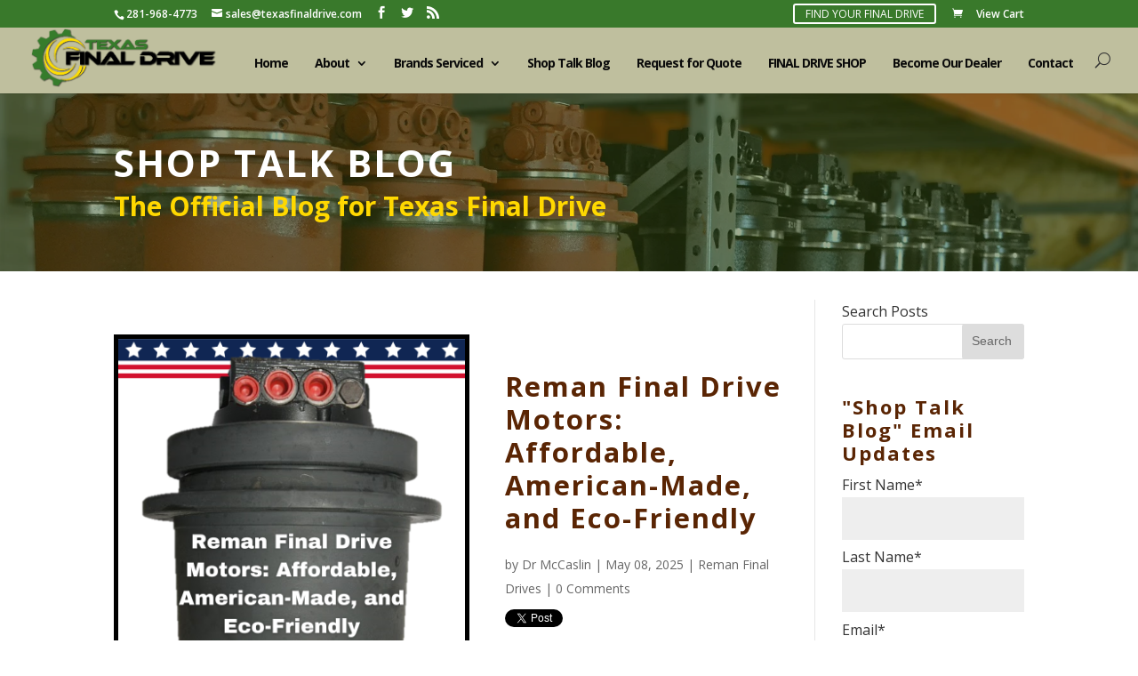

--- FILE ---
content_type: text/html; charset=UTF-8
request_url: https://info.texasfinaldrive.com/shop-talk-blog/topic/reman-final-drives
body_size: 18146
content:
<!doctype html><!--[if lt IE 7]> <html class="no-js lt-ie9 lt-ie8 lt-ie7" lang="en-us" > <![endif]--><!--[if IE 7]>    <html class="no-js lt-ie9 lt-ie8" lang="en-us" >        <![endif]--><!--[if IE 8]>    <html class="no-js lt-ie9" lang="en-us" >               <![endif]--><!--[if gt IE 8]><!--><html class="no-js" lang="en-us"><!--<![endif]--><head>
    <meta charset="utf-8">
    <meta http-equiv="X-UA-Compatible" content="IE=edge,chrome=1">
    <meta name="author" content="Texas Final Drive">
    <meta name="description" content="Reman Final Drives | Shop Talk Blog for heavy equipment final drive motors ">
    <meta name="generator" content="HubSpot">
    <title>Texas Final Drive Shop Talk Blog | Reman Final Drives</title>
    <link rel="shortcut icon" href="https://info.texasfinaldrive.com/hubfs/Texasfinaldrive%20Nov2016/Texas-FInal-Drive-favicon-2.png">
    
<meta name="viewport" content="width=device-width, initial-scale=1">

    <script src="/hs/hsstatic/jquery-libs/static-1.1/jquery/jquery-1.7.1.js"></script>
<script>hsjQuery = window['jQuery'];</script>
    <meta property="og:description" content="Reman Final Drives | Shop Talk Blog for heavy equipment final drive motors ">
    <meta property="og:title" content="Texas Final Drive Shop Talk Blog | Reman Final Drives">
    <meta name="twitter:description" content="Reman Final Drives | Shop Talk Blog for heavy equipment final drive motors ">
    <meta name="twitter:title" content="Texas Final Drive Shop Talk Blog | Reman Final Drives">

    

    
    <style>
a.cta_button{-moz-box-sizing:content-box !important;-webkit-box-sizing:content-box !important;box-sizing:content-box !important;vertical-align:middle}.hs-breadcrumb-menu{list-style-type:none;margin:0px 0px 0px 0px;padding:0px 0px 0px 0px}.hs-breadcrumb-menu-item{float:left;padding:10px 0px 10px 10px}.hs-breadcrumb-menu-divider:before{content:'›';padding-left:10px}.hs-featured-image-link{border:0}.hs-featured-image{float:right;margin:0 0 20px 20px;max-width:50%}@media (max-width: 568px){.hs-featured-image{float:none;margin:0;width:100%;max-width:100%}}.hs-screen-reader-text{clip:rect(1px, 1px, 1px, 1px);height:1px;overflow:hidden;position:absolute !important;width:1px}
</style>

<link rel="stylesheet" href="/hs/hsstatic/BlogSocialSharingSupport/static-1.258/bundles/project.css">
<link rel="stylesheet" href="/hs/hsstatic/AsyncSupport/static-1.501/sass/comments_listing_asset.css">
<link rel="stylesheet" href="/hs/hsstatic/AsyncSupport/static-1.501/sass/rss_post_listing.css">
    

    
<!--  Added by GoogleTagManager integration -->
<script>
var _hsp = window._hsp = window._hsp || [];
window.dataLayer = window.dataLayer || [];
function gtag(){dataLayer.push(arguments);}

var useGoogleConsentModeV2 = true;
var waitForUpdateMillis = 1000;



var hsLoadGtm = function loadGtm() {
    if(window._hsGtmLoadOnce) {
      return;
    }

    if (useGoogleConsentModeV2) {

      gtag('set','developer_id.dZTQ1Zm',true);

      gtag('consent', 'default', {
      'ad_storage': 'denied',
      'analytics_storage': 'denied',
      'ad_user_data': 'denied',
      'ad_personalization': 'denied',
      'wait_for_update': waitForUpdateMillis
      });

      _hsp.push(['useGoogleConsentModeV2'])
    }

    (function(w,d,s,l,i){w[l]=w[l]||[];w[l].push({'gtm.start':
    new Date().getTime(),event:'gtm.js'});var f=d.getElementsByTagName(s)[0],
    j=d.createElement(s),dl=l!='dataLayer'?'&l='+l:'';j.async=true;j.src=
    'https://www.googletagmanager.com/gtm.js?id='+i+dl;f.parentNode.insertBefore(j,f);
    })(window,document,'script','dataLayer','GTM-T5PM28Q');

    window._hsGtmLoadOnce = true;
};

_hsp.push(['addPrivacyConsentListener', function(consent){
  if(consent.allowed || (consent.categories && consent.categories.analytics)){
    hsLoadGtm();
  }
}]);

</script>

<!-- /Added by GoogleTagManager integration -->


<script>
  (function(i,s,o,g,r,a,m){i['GoogleAnalyticsObject']=r;i[r]=i[r]||function(){
  (i[r].q=i[r].q||[]).push(arguments)},i[r].l=1*new Date();a=s.createElement(o),
  m=s.getElementsByTagName(o)[0];a.async=1;a.src=g;m.parentNode.insertBefore(a,m)
  })(window,document,'script','https://www.google-analytics.com/analytics.js','ga');

  ga('create', 'UA-85843960-1', 'auto');
  ga('send', 'pageview');

</script>
<script>
  (function(i,s,o,g,r,a,m){i['GoogleAnalyticsObject']=r;i[r]=i[r]||function(){
  (i[r].q=i[r].q||[]).push(arguments)},i[r].l=1*new Date();a=s.createElement(o),
  m=s.getElementsByTagName(o)[0];a.async=1;a.src=g;m.parentNode.insertBefore(a,m)
  })(window,document,'script','https://www.google-analytics.com/analytics.js','ga');

  ga('create', 'UA-85843960-1', 'auto');
  ga('send', 'pageview');

</script>
<meta name="google-site-verification" content="gKK-z0dpX0wAREYiOb9WsxMlLOHF50_XuT0tFv9crs0">
<meta property="og:type" content="blog">
<meta name="twitter:card" content="summary">
<meta name="twitter:domain" content="info.texasfinaldrive.com">
<link rel="alternate" type="application/rss+xml" href="https://info.texasfinaldrive.com/shop-talk-blog/rss.xml">
<script src="//platform.linkedin.com/in.js" type="text/javascript">
    lang: en_US
</script>

<meta http-equiv="content-language" content="en-us">
<link rel="stylesheet" href="//7052064.fs1.hubspotusercontent-na1.net/hubfs/7052064/hub_generated/template_assets/DEFAULT_ASSET/1761923143013/template_layout.min.css">


<link rel="stylesheet" href="https://info.texasfinaldrive.com/hubfs/hub_generated/template_assets/1/4489884877/1742853609972/template_Texasfinaldrive_Nov2016-style.min.css">
<link rel="stylesheet" href="https://info.texasfinaldrive.com/hubfs/hub_generated/template_assets/1/4595633738/1742853610488/template_sidebartabs-style.min.css">

<meta name="twitter:site" content="@texasfinaldrive">
<link rel="next" href="https://info.texasfinaldrive.com/shop-talk-blog/topic/reman-final-drives/page/2">

</head>
<body class="blog   hs-blog-id-4246709155 hs-blog-listing" style="">
<!--  Added by GoogleTagManager integration -->
<noscript><iframe src="https://www.googletagmanager.com/ns.html?id=GTM-T5PM28Q" height="0" width="0" style="display:none;visibility:hidden"></iframe></noscript>

<!-- /Added by GoogleTagManager integration -->

    <div class="header-container-wrapper">
    <div class="header-container container-fluid">

<div class="row-fluid-wrapper row-depth-1 row-number-1 ">
<div class="row-fluid ">
<div class="span12 widget-span widget-type-global_group " style="" data-widget-type="global_group" data-x="0" data-w="12">
<div class="" data-global-widget-path="generated_global_groups/4489600427.html"><div class="row-fluid-wrapper row-depth-1 row-number-1 ">
<div class="row-fluid ">
<div class="span12 widget-span widget-type-cell custom-header-bg" style="" data-widget-type="cell" data-x="0" data-w="12">

<div class="row-fluid-wrapper row-depth-1 row-number-2 ">
<div class="row-fluid ">
<div class="span12 widget-span widget-type-cell custom-header-top-bg" style="" data-widget-type="cell" data-x="0" data-w="12">

<div class="row-fluid-wrapper row-depth-1 row-number-3 ">
<div class="row-fluid ">
<div class="span12 widget-span widget-type-cell page-center" style="" data-widget-type="cell" data-x="0" data-w="12">

<div class="row-fluid-wrapper row-depth-1 row-number-4 ">
<div class="row-fluid ">
<div class="span7 widget-span widget-type-raw_html custom-header-social-icons" style="" data-widget-type="raw_html" data-x="0" data-w="7">
<div class="cell-wrapper layout-widget-wrapper">
<span id="hs_cos_wrapper_module_14782357102086882" class="hs_cos_wrapper hs_cos_wrapper_widget hs_cos_wrapper_type_raw_html" style="" data-hs-cos-general-type="widget" data-hs-cos-type="raw_html"><div id="left-content">
<a href="tel:281-968-4773"><span id="et-info-phone" class="number">281-968-4773</span></a>
<a href="mailto:sales@texasfinaldrive.com"><span id="et-info-email">sales@texasfinaldrive.com</span></a>
<ul class="custom-social-icons">
<li class="et-social-icon et-social-facebook">
<a href="https://www.facebook.com/Texas-Final-Drive-1814681945412679/" class="icon">
</a>
</li>
<li class="et-social-icon et-social-twitter">
<a href="https://twitter.com/texasfinaldrive" class="icon">
</a>
</li>
<li class="et-social-icon et-social-rss">
<a href="//info.texasfinaldrive.com/shop-talk-blog/rss.xml" class="icon">
</a>
</li>
</ul>			
</div></span>
</div><!--end layout-widget-wrapper -->
</div><!--end widget-span -->
<div class="span5 widget-span widget-type-rich_text custom-header-cart" style="" data-widget-type="rich_text" data-x="7" data-w="5">
<div class="cell-wrapper layout-widget-wrapper">
<span id="hs_cos_wrapper_module_14782357034966551" class="hs_cos_wrapper hs_cos_wrapper_widget hs_cos_wrapper_type_rich_text" style="" data-hs-cos-general-type="widget" data-hs-cos-type="rich_text"><ul>
<li><a href="http://www.texasfinaldrive.com/store/">FIND YOUR FINAL DRIVE</a></li>
<li><a href="http://www.texasfinaldrive.com/cart/"><span>View Cart</span></a></li>
</ul></span>
</div><!--end layout-widget-wrapper -->
</div><!--end widget-span -->
</div><!--end row-->
</div><!--end row-wrapper -->

</div><!--end widget-span -->
</div><!--end row-->
</div><!--end row-wrapper -->

</div><!--end widget-span -->
</div><!--end row-->
</div><!--end row-wrapper -->

<div class="row-fluid-wrapper row-depth-1 row-number-5 ">
<div class="row-fluid ">
<div class="span12 widget-span widget-type-cell custom-header-bottom-bg" style="" data-widget-type="cell" data-x="0" data-w="12">

<div class="row-fluid-wrapper row-depth-1 row-number-6 ">
<div class="row-fluid ">
<div class="span12 widget-span widget-type-cell page-center" style="" data-widget-type="cell" data-x="0" data-w="12">

<div class="row-fluid-wrapper row-depth-1 row-number-7 ">
<div class="row-fluid ">
<div class="span3 widget-span widget-type-rich_text custom-header-logo" style="" data-widget-type="rich_text" data-x="0" data-w="3">
<div class="cell-wrapper layout-widget-wrapper">
<span id="hs_cos_wrapper_module_147823613262410756" class="hs_cos_wrapper hs_cos_wrapper_widget hs_cos_wrapper_type_rich_text" style="" data-hs-cos-general-type="widget" data-hs-cos-type="rich_text"><a href="http://www.texasfinaldrive.com/"><img src="https://info.texasfinaldrive.com/hubfs/Texasfinaldrive%20Nov2016/TEXAS-FINAL-DRIVE-HORIZONTAL-LOGO.png" alt="Texas Final Drive" title="Texas Final Drive"></a></span>
</div><!--end layout-widget-wrapper -->
</div><!--end widget-span -->
<div class="span9 widget-span widget-type-cell custom-header-right-content-wrapper" style="" data-widget-type="cell" data-x="3" data-w="9">

<div class="row-fluid-wrapper row-depth-2 row-number-1 ">
<div class="row-fluid ">
<div class="span12 widget-span widget-type-cell custom-header-search-wrapper" style="" data-widget-type="cell" data-x="0" data-w="12">

<div class="row-fluid-wrapper row-depth-2 row-number-2 ">
<div class="row-fluid ">
<div class="span12 widget-span widget-type-raw_html custom-header-search" style="" data-widget-type="raw_html" data-x="0" data-w="12">
<div class="cell-wrapper layout-widget-wrapper">
<span id="hs_cos_wrapper_module_147823637557118161" class="hs_cos_wrapper hs_cos_wrapper_widget hs_cos_wrapper_type_raw_html" style="" data-hs-cos-general-type="widget" data-hs-cos-type="raw_html"><form role="search" method="get" class="et-search-form" action="http://www.texasfinaldrive.com/" style="max-width: 924px;">
<input type="search" class="et-search-field" placeholder="Search …" value="" name="s" title="Search for:" style="font-size: 14px;">					</form>
<span class="et_close_search_field"></span></span>
</div><!--end layout-widget-wrapper -->
   </div><!--end widget-span -->
    </div><!--end row-->
</div><!--end row-wrapper -->

</div><!--end widget-span -->
</div><!--end row-->
</div><!--end row-wrapper -->

<div class="row-fluid-wrapper row-depth-2 row-number-3 ">
<div class="row-fluid ">
<div class="span12 widget-span widget-type-cell custom-header-menu-wrapper" style="" data-widget-type="cell" data-x="0" data-w="12">

<div class="row-fluid-wrapper row-depth-2 row-number-4 ">
<div class="row-fluid ">
<div class="span11 widget-span widget-type-menu custom-menu-primary" style="" data-widget-type="menu" data-x="0" data-w="11">
<div class="cell-wrapper layout-widget-wrapper">
<span id="hs_cos_wrapper_module_147823622598012740" class="hs_cos_wrapper hs_cos_wrapper_widget hs_cos_wrapper_type_menu" style="" data-hs-cos-general-type="widget" data-hs-cos-type="menu"><div id="hs_menu_wrapper_module_147823622598012740" class="hs-menu-wrapper active-branch flyouts hs-menu-flow-horizontal" role="navigation" data-sitemap-name="Texasfinaldrive Sept2017-Header-Navigation" data-menu-id="5346897007" aria-label="Navigation Menu">
 <ul role="menu">
  <li class="hs-menu-item hs-menu-depth-1" role="none"><a href="http://www.texasfinaldrive.com/" role="menuitem">Home</a></li>
  <li class="hs-menu-item hs-menu-depth-1 hs-item-has-children" role="none"><a href="http://www.texasfinaldrive.com/about-texas-final-drive/" aria-haspopup="true" aria-expanded="false" role="menuitem">About</a>
   <ul role="menu" class="hs-menu-children-wrapper">
    <li class="hs-menu-item hs-menu-depth-2" role="none"><a href="http://www.texasfinaldrive.com/services-final-drive-motor/" role="menuitem">Services</a></li>
    <li class="hs-menu-item hs-menu-depth-2" role="none"><a href="http://www.texasfinaldrive.com/eaton-hydraulic-motors/" role="menuitem">Eaton Hydraulic Motors</a></li>
    <li class="hs-menu-item hs-menu-depth-2" role="none"><a href="https://www.texasfinaldrive.com/solutions/" role="menuitem">Solutions</a></li>
   </ul></li>
  <li class="hs-menu-item hs-menu-depth-1 hs-item-has-children" role="none"><a href="http://www.texasfinaldrive.com/store/" aria-haspopup="true" aria-expanded="false" role="menuitem">Brands Serviced</a>
   <ul role="menu" class="hs-menu-children-wrapper">
    <li class="hs-menu-item hs-menu-depth-2" role="none"><a href="http://www.texasfinaldrive.com/product-category/airman/" role="menuitem">Airman</a></li>
    <li class="hs-menu-item hs-menu-depth-2" role="none"><a href="http://www.texasfinaldrive.com/product-category/asv/" role="menuitem">ASV</a></li>
    <li class="hs-menu-item hs-menu-depth-2" role="none"><a href="http://www.texasfinaldrive.com/product-category/bobcat/" role="menuitem">Bobcat</a></li>
    <li class="hs-menu-item hs-menu-depth-2" role="none"><a href="http://www.texasfinaldrive.com/product-category/case/" role="menuitem">Case</a></li>
    <li class="hs-menu-item hs-menu-depth-2" role="none"><a href="http://www.texasfinaldrive.com/product-category/caterpillar/" role="menuitem">Caterpillar</a></li>
    <li class="hs-menu-item hs-menu-depth-2" role="none"><a href="http://www.texasfinaldrive.com/product-category/doosan/" role="menuitem">Doosan</a></li>
    <li class="hs-menu-item hs-menu-depth-2" role="none"><a href="http://www.texasfinaldrive.com/product-category/dynapac/" role="menuitem">Dynapac</a></li>
    <li class="hs-menu-item hs-menu-depth-2" role="none"><a href="http://www.texasfinaldrive.com/product-category/gleaner/" role="menuitem">Gleaner</a></li>
    <li class="hs-menu-item hs-menu-depth-2" role="none"><a href="http://www.texasfinaldrive.com/product-category/hitachi/" role="menuitem">Hitachi</a></li>
    <li class="hs-menu-item hs-menu-depth-2" role="none"><a href="http://www.texasfinaldrive.com/product-category/hyundai/" role="menuitem">Hyundai</a></li>
    <li class="hs-menu-item hs-menu-depth-2" role="none"><a href="http://www.texasfinaldrive.com/product-category/ihi/" role="menuitem">IHI</a></li>
    <li class="hs-menu-item hs-menu-depth-2" role="none"><a href="http://www.texasfinaldrive.com/product-category/jcb/" role="menuitem">JCB</a></li>
    <li class="hs-menu-item hs-menu-depth-2" role="none"><a href="http://www.texasfinaldrive.com/product-category/john-deere/" role="menuitem">John Deere</a></li>
    <li class="hs-menu-item hs-menu-depth-2" role="none"><a href="http://www.texasfinaldrive.com/product-category/kayaba/" role="menuitem">Kayaba</a></li>
    <li class="hs-menu-item hs-menu-depth-2" role="none"><a href="http://www.texasfinaldrive.com/product-category/kobelco/" role="menuitem">Kobelco</a></li>
    <li class="hs-menu-item hs-menu-depth-2" role="none"><a href="http://www.texasfinaldrive.com/product-category/komatsu/" role="menuitem">Komatsu</a></li>
    <li class="hs-menu-item hs-menu-depth-2" role="none"><a href="http://www.texasfinaldrive.com/product-category/kubota/" role="menuitem">Kubota</a></li>
    <li class="hs-menu-item hs-menu-depth-2" role="none"><a href="http://www.texasfinaldrive.com/product-category/link-belt/" role="menuitem">Link-Belt</a></li>
    <li class="hs-menu-item hs-menu-depth-2" role="none"><a href="http://www.texasfinaldrive.com/product-category/new-holland/" role="menuitem">New Holland</a></li>
    <li class="hs-menu-item hs-menu-depth-2" role="none"><a href="http://www.texasfinaldrive.com/product-category/takeuchi/" role="menuitem">Takeuchi</a></li>
    <li class="hs-menu-item hs-menu-depth-2" role="none"><a href="http://www.texasfinaldrive.com/product-category/terex/" role="menuitem">Terex</a></li>
    <li class="hs-menu-item hs-menu-depth-2" role="none"><a href="http://www.texasfinaldrive.com/product-category/volvo/" role="menuitem">Volvo</a></li>
    <li class="hs-menu-item hs-menu-depth-2" role="none"><a href="http://www.texasfinaldrive.com/product-category/yanmar/" role="menuitem">Yanmar</a></li>
    <li class="hs-menu-item hs-menu-depth-2" role="none"><a href="http://www.texasfinaldrive.com/store/" role="menuitem">All Brands</a></li>
   </ul></li>
  <li class="hs-menu-item hs-menu-depth-1" role="none"><a href="//info.texasfinaldrive.com/" role="menuitem">Shop Talk Blog</a></li>
  <li class="hs-menu-item hs-menu-depth-1" role="none"><a href="http://www.texasfinaldrive.com/request-for-quote/" role="menuitem">Request for Quote</a></li>
  <li class="hs-menu-item hs-menu-depth-1" role="none"><a href="http://www.texasfinaldrive.com/store/" role="menuitem">FINAL DRIVE SHOP</a></li>
  <li class="hs-menu-item hs-menu-depth-1" role="none"><a href="http://www.texasfinaldrive.com/become-our-dealer/" role="menuitem">Become Our Dealer</a></li>
  <li class="hs-menu-item hs-menu-depth-1" role="none"><a href="http://www.texasfinaldrive.com/contact-texas-final-drive/" role="menuitem">Contact</a></li>
 </ul>
</div></span></div><!--end layout-widget-wrapper -->
   </div><!--end widget-span -->
<div class="span1 widget-span widget-type-rich_text custom-header-search-icon" style="" data-widget-type="rich_text" data-x="11" data-w="1">
<div class="cell-wrapper layout-widget-wrapper">
<span id="hs_cos_wrapper_module_147823630289216997" class="hs_cos_wrapper hs_cos_wrapper_widget hs_cos_wrapper_type_rich_text" style="" data-hs-cos-general-type="widget" data-hs-cos-type="rich_text"><a></a></span>
</div><!--end layout-widget-wrapper -->
   </div><!--end widget-span -->
    </div><!--end row-->
</div><!--end row-wrapper -->

</div><!--end widget-span -->
</div><!--end row-->
</div><!--end row-wrapper -->

</div><!--end widget-span -->
</div><!--end row-->
</div><!--end row-wrapper -->

</div><!--end widget-span -->
</div><!--end row-->
</div><!--end row-wrapper -->

</div><!--end widget-span -->
</div><!--end row-->
</div><!--end row-wrapper -->

</div><!--end widget-span -->
</div><!--end row-->
</div><!--end row-wrapper -->
</div>
</div><!--end widget-span -->
</div><!--end row-->
</div><!--end row-wrapper -->

    </div><!--end header -->
</div><!--end header wrapper -->

<div class="body-container-wrapper">
    <div class="body-container container-fluid">

<div class="row-fluid-wrapper row-depth-1 row-number-1 ">
<div class="row-fluid ">
<div class="span12 widget-span widget-type-cell bg-image-section" style="" data-widget-type="cell" data-x="0" data-w="12">

<div class="row-fluid-wrapper row-depth-1 row-number-2 ">
<div class="row-fluid ">
<div class="span12 widget-span widget-type-raw_jinja custom-banner-image" style="" data-widget-type="raw_jinja" data-x="0" data-w="12">


<style>
.bg-image-section{
   background-image:url('https://info.texasfinaldrive.com/hubfs/Texasfinaldrive%20Nov2016/Texas-FInal-Drive-Shop-Talk-Blog-2000x549.jpg');
}
</style></div><!--end widget-span -->

</div><!--end row-->
</div><!--end row-wrapper -->

<div class="row-fluid-wrapper row-depth-1 row-number-3 ">
<div class="row-fluid ">
<div class="span12 widget-span widget-type-cell page-center" style="" data-widget-type="cell" data-x="0" data-w="12">

<div class="row-fluid-wrapper row-depth-1 row-number-4 ">
<div class="row-fluid ">
<div class="span12 widget-span widget-type-raw_jinja hs-blog-header" style="" data-widget-type="raw_jinja" data-x="0" data-w="12">
<h1>Shop Talk Blog</h1>
<p class="custom-blog-subheader">The Official Blog for Texas Final Drive </p></div><!--end widget-span -->

</div><!--end row-->
</div><!--end row-wrapper -->

</div><!--end widget-span -->
</div><!--end row-->
</div><!--end row-wrapper -->

</div><!--end widget-span -->
</div><!--end row-->
</div><!--end row-wrapper -->

<div class="row-fluid-wrapper row-depth-1 row-number-5 ">
<div class="row-fluid ">
<div class="span12 widget-span widget-type-cell page-center content-wrapper" style="" data-widget-type="cell" data-x="0" data-w="12">

<div class="row-fluid-wrapper row-depth-1 row-number-6 ">
<div class="row-fluid ">
<div class="span9 widget-span widget-type-cell blog-content" style="" data-widget-type="cell" data-x="0" data-w="9">

<div class="row-fluid-wrapper row-depth-1 row-number-7 ">
<div class="row-fluid ">
<div class="span12 widget-span widget-type-blog_content " style="" data-widget-type="blog_content" data-x="0" data-w="12">
<div class="blog-section">
    <div class="blog-listing-wrapper cell-wrapper">
        
        <div class="post-listing">
            
            
                <div class="post-item">
                    
                        
                            <div class="hs-featured-image-wrapper">
                                <a href="https://info.texasfinaldrive.com/shop-talk-blog/reman-final-drive-motors-affordable-american-made-and-eco-friendly" title="" class="hs-featured-image-link">
                                    <img src="https://info.texasfinaldrive.com/hubfs/Reman%20Final%20Drive%20Motors%20Affordable%2c%20American-Made%2c%20and%20Eco-Friendly.png" alt="Reman Final Drive Motors are affordable, american-made, and eco-friendly" class="hs-featured-image">
                                    <span class="custom-img-overlay"></span>
                                </a>
                            </div>
                      
                        
                        <div class="post-header">
                            <h2><a href="https://info.texasfinaldrive.com/shop-talk-blog/reman-final-drive-motors-affordable-american-made-and-eco-friendly">Reman Final Drive Motors: Affordable, American-Made, and Eco-Friendly</a></h2>
                            <div id="hubspot-author_data" class="hubspot-editable" data-hubspot-form-id="author_data" data-hubspot-name="Blog Author">
                                by
                                
                                    <a class="author-link" href="https://info.texasfinaldrive.com/shop-talk-blog/author/dr-mccaslin">Dr McCaslin</a>  |  
                                    May 08, 2025  |  
                                    
                                         <p id="hubspot-topic_data">
                                            
                                                <a class="topic-link" href="https://info.texasfinaldrive.com/shop-talk-blog/topic/reman-final-drives">Reman Final Drives</a>
                                            
                                         </p>
                                      |                      
                                    <div class="custom_listing_comments">
                                        
                                        
                                                
                                        
                                        0 Comments
                                    </div>                                    
                                
                                <span id="hs_cos_wrapper_blog_social_sharing" class="hs_cos_wrapper hs_cos_wrapper_widget hs_cos_wrapper_type_blog_social_sharing" style="" data-hs-cos-general-type="widget" data-hs-cos-type="blog_social_sharing">
<div class="hs-blog-social-share">
    <ul class="hs-blog-social-share-list">
        
        <li class="hs-blog-social-share-item hs-blog-social-share-item-twitter">
            <!-- Twitter social share -->
            <a href="https://twitter.com/share" class="twitter-share-button" data-lang="en" data-url="https://info.texasfinaldrive.com/shop-talk-blog/reman-final-drive-motors-affordable-american-made-and-eco-friendly" data-size="medium" data-text="Reman Final Drive Motors: Affordable, American-Made, and Eco-Friendly">Tweet</a>
        </li>
        

        
        <li class="hs-blog-social-share-item hs-blog-social-share-item-linkedin">
            <!-- LinkedIn social share -->
            <script type="IN/Share" data-url="https://info.texasfinaldrive.com/shop-talk-blog/reman-final-drive-motors-affordable-american-made-and-eco-friendly" data-showzero="true" data-counter="right"></script>
        </li>
        

        
        <li class="hs-blog-social-share-item hs-blog-social-share-item-facebook">
            <!-- Facebook share -->
            <div class="fb-share-button" data-href="https://info.texasfinaldrive.com/shop-talk-blog/reman-final-drive-motors-affordable-american-made-and-eco-friendly" data-layout="button_count"></div>
        </li>
        
    </ul>
 </div>

</span>
                            </div>
                        </div>
                        <div class="post-body clearfix">
                            <!--post summary-->
                            <p>Finding a high-quality, cost-effective replacement can be challenging when one of your final drive motors fails. At Texas Final Drive, we get it -- you need to keep your equipment running without breaking the bank, and that’s why our <strong>reman final drive motors</strong> are the wise choice.</p>  
<p>In this post, we’ll cover three reasons why choosing a reman final drive motor from Texas Final Drive is the best decision for your business: <strong>no expensive tariffs, made in America, and environmentally friendly.</strong></p> 
<p style="font-weight: normal;">Here are a few other blog posts you might find interesting:</p> 
<ul> 
 <li style="font-weight: normal;"><a href="/shop-talk-blog/rebuilding-a-track-drive" rel="noopener" style="font-weight: bold;">Rebuilding a Track Drive</a></li> 
 <li style="font-weight: normal;"><a href="/shop-talk-blog/maintaining-the-final-drive-on-your-excavator" rel="noopener" style="font-weight: bold;">Maintaining your Excavator Final Drive</a></li> 
 <li style="font-weight: normal;"><a href="/shop-talk-blog/5-things-you-should-know-about-floating-face-seals" rel="noopener" style="font-weight: bold;">5 Things You Should Know About Floating Face Seals</a></li> 
</ul>
                        </div>
                            
                            <div class="custom-read-more"><a class="more-link" href="https://info.texasfinaldrive.com/shop-talk-blog/reman-final-drive-motors-affordable-american-made-and-eco-friendly">read more</a></div>
                            
                    
                </div>
            
                <div class="post-item">
                    
                        
                            <div class="hs-featured-image-wrapper">
                                <a href="https://info.texasfinaldrive.com/shop-talk-blog/buying-a-replacement-final-drive-motor" title="" class="hs-featured-image-link">
                                    <img src="https://info.texasfinaldrive.com/hubfs/Buying%20a%20Replacement%20Final%20Drive%20Motor.png" alt="Buying a Replacement Final Drive Motor" class="hs-featured-image">
                                    <span class="custom-img-overlay"></span>
                                </a>
                            </div>
                      
                        
                        <div class="post-header">
                            <h2><a href="https://info.texasfinaldrive.com/shop-talk-blog/buying-a-replacement-final-drive-motor">Buying a Replacement Final Drive Motor</a></h2>
                            <div id="hubspot-author_data" class="hubspot-editable" data-hubspot-form-id="author_data" data-hubspot-name="Blog Author">
                                by
                                
                                    <a class="author-link" href="https://info.texasfinaldrive.com/shop-talk-blog/author/dr-mccaslin">Dr McCaslin</a>  |  
                                    Apr 18, 2025  |  
                                    
                                         <p id="hubspot-topic_data">
                                            
                                                <a class="topic-link" href="https://info.texasfinaldrive.com/shop-talk-blog/topic/reman-final-drives">Reman Final Drives</a>,
                                            
                                                <a class="topic-link" href="https://info.texasfinaldrive.com/shop-talk-blog/topic/rebuilt-final-drive-motor">Rebuilt Final Drive Motor</a>,
                                            
                                                <a class="topic-link" href="https://info.texasfinaldrive.com/shop-talk-blog/topic/aftermarket-final-drives">Aftermarket Final Drives</a>,
                                            
                                                <a class="topic-link" href="https://info.texasfinaldrive.com/shop-talk-blog/topic/used-final-drive">Used Final Drive</a>
                                            
                                         </p>
                                      |                      
                                    <div class="custom_listing_comments">
                                        
                                        
                                                
                                        
                                        0 Comments
                                    </div>                                    
                                
                                <span id="hs_cos_wrapper_blog_social_sharing" class="hs_cos_wrapper hs_cos_wrapper_widget hs_cos_wrapper_type_blog_social_sharing" style="" data-hs-cos-general-type="widget" data-hs-cos-type="blog_social_sharing">
<div class="hs-blog-social-share">
    <ul class="hs-blog-social-share-list">
        
        <li class="hs-blog-social-share-item hs-blog-social-share-item-twitter">
            <!-- Twitter social share -->
            <a href="https://twitter.com/share" class="twitter-share-button" data-lang="en" data-url="https://info.texasfinaldrive.com/shop-talk-blog/buying-a-replacement-final-drive-motor" data-size="medium" data-text="Buying a Replacement Final Drive Motor">Tweet</a>
        </li>
        

        
        <li class="hs-blog-social-share-item hs-blog-social-share-item-linkedin">
            <!-- LinkedIn social share -->
            <script type="IN/Share" data-url="https://info.texasfinaldrive.com/shop-talk-blog/buying-a-replacement-final-drive-motor" data-showzero="true" data-counter="right"></script>
        </li>
        

        
        <li class="hs-blog-social-share-item hs-blog-social-share-item-facebook">
            <!-- Facebook share -->
            <div class="fb-share-button" data-href="https://info.texasfinaldrive.com/shop-talk-blog/buying-a-replacement-final-drive-motor" data-layout="button_count"></div>
        </li>
        
    </ul>
 </div>

</span>
                            </div>
                        </div>
                        <div class="post-body clearfix">
                            <!--post summary-->
                            <p>Replacing your final drive motor is a high-stakes decision affecting your equipment, schedule, and bottom line. But with the correct information and supplier, you can get the job done right the first time. You can't afford to make the wrong decision when it comes to replacing your travel drives.</p>
                        </div>
                            
                            <div class="custom-read-more"><a class="more-link" href="https://info.texasfinaldrive.com/shop-talk-blog/buying-a-replacement-final-drive-motor">read more</a></div>
                            
                    
                </div>
            
                <div class="post-item">
                    
                        
                            <div class="hs-featured-image-wrapper">
                                <a href="https://info.texasfinaldrive.com/shop-talk-blog/inside-the-reman-process-how-a-dead-final-drive-gets-a-second-life" title="" class="hs-featured-image-link">
                                    <img src="https://info.texasfinaldrive.com/hubfs/Inside%20the%20Reman%20Process%20How%20a%20Dead%20Final%20Drive%20Gets%20a%20Second%20Life.png" alt="" class="hs-featured-image">
                                    <span class="custom-img-overlay"></span>
                                </a>
                            </div>
                      
                        
                        <div class="post-header">
                            <h2><a href="https://info.texasfinaldrive.com/shop-talk-blog/inside-the-reman-process-how-a-dead-final-drive-gets-a-second-life">Inside the Reman Process: How a Dead Final Drive Gets a Second Life</a></h2>
                            <div id="hubspot-author_data" class="hubspot-editable" data-hubspot-form-id="author_data" data-hubspot-name="Blog Author">
                                by
                                
                                    <a class="author-link" href="https://info.texasfinaldrive.com/shop-talk-blog/author/jim-strong">Jim Strong</a>  |  
                                    Mar 21, 2025  |  
                                    
                                         <p id="hubspot-topic_data">
                                            
                                                <a class="topic-link" href="https://info.texasfinaldrive.com/shop-talk-blog/topic/testing-final-drives">Testing Final Drives</a>,
                                            
                                                <a class="topic-link" href="https://info.texasfinaldrive.com/shop-talk-blog/topic/reman-final-drives">Reman Final Drives</a>
                                            
                                         </p>
                                      |                      
                                    <div class="custom_listing_comments">
                                        
                                        
                                                
                                        
                                        0 Comments
                                    </div>                                    
                                
                                <span id="hs_cos_wrapper_blog_social_sharing" class="hs_cos_wrapper hs_cos_wrapper_widget hs_cos_wrapper_type_blog_social_sharing" style="" data-hs-cos-general-type="widget" data-hs-cos-type="blog_social_sharing">
<div class="hs-blog-social-share">
    <ul class="hs-blog-social-share-list">
        
        <li class="hs-blog-social-share-item hs-blog-social-share-item-twitter">
            <!-- Twitter social share -->
            <a href="https://twitter.com/share" class="twitter-share-button" data-lang="en" data-url="https://info.texasfinaldrive.com/shop-talk-blog/inside-the-reman-process-how-a-dead-final-drive-gets-a-second-life" data-size="medium" data-text="Inside the Reman Process: How a Dead Final Drive Gets a Second Life">Tweet</a>
        </li>
        

        
        <li class="hs-blog-social-share-item hs-blog-social-share-item-linkedin">
            <!-- LinkedIn social share -->
            <script type="IN/Share" data-url="https://info.texasfinaldrive.com/shop-talk-blog/inside-the-reman-process-how-a-dead-final-drive-gets-a-second-life" data-showzero="true" data-counter="right"></script>
        </li>
        

        
        <li class="hs-blog-social-share-item hs-blog-social-share-item-facebook">
            <!-- Facebook share -->
            <div class="fb-share-button" data-href="https://info.texasfinaldrive.com/shop-talk-blog/inside-the-reman-process-how-a-dead-final-drive-gets-a-second-life" data-layout="button_count"></div>
        </li>
        
    </ul>
 </div>

</span>
                            </div>
                        </div>
                        <div class="post-body clearfix">
                            <!--post summary-->
                            <p>When your final drive fails, we know that it’s far more than just a mechanical issue—it’s lost time, delayed projects, and severe stress on your bottom line. But a failed final drive doesn’t always mean you need a brand-new replacement. At Texas Final Drive, we specialize in remanufacturing final drives—taking what’s broken, rebuilding it to OEM or better standards, and giving it a whole new lease on life.</p>  
<p>In this Shop Talk Blog post, we’ll discuss what happens behind the scenes when a “dead” final drive comes into our shop.</p> 
<hr> 
<p><em>Here are a few other Shop Talk Blog posts you might find helpful:</em></p> 
<ul> 
 <li style="color: #000000;" aria-level="1"><a href="https://info.texasfinaldrive.com/shop-talk-blog/a-masterclass-in-maintaining-your-final-drives" style="font-weight: bold;">A Masterclass in Maintaining Your Final Drives</a></li> 
 <li style="color: #000000;" aria-level="1"><a href="https://info.texasfinaldrive.com/shop-talk-blog/reman-final-drives-in-a-greener-world" style="font-weight: bold;">Reman Final Drives in a Greener World</a></li> 
 <li style="color: #000000;" aria-level="1"><a href="https://info.texasfinaldrive.com/shop-talk-blog/maximizing-roi-from-compact-equipment-a-smart-business-owners-guide" style="font-weight: bold;">Maximizing ROI From Compact Equipment: A Smart Business Owner's Guide</a></li> 
</ul> 
<h2></h2>
                        </div>
                            
                            <div class="custom-read-more"><a class="more-link" href="https://info.texasfinaldrive.com/shop-talk-blog/inside-the-reman-process-how-a-dead-final-drive-gets-a-second-life">read more</a></div>
                            
                    
                </div>
            
                <div class="post-item">
                    
                        
                            <div class="hs-featured-image-wrapper">
                                <a href="https://info.texasfinaldrive.com/shop-talk-blog/faqs-about-remanufactured-hydraulic-final-drive-motors" title="" class="hs-featured-image-link">
                                    <img src="https://info.texasfinaldrive.com/hubfs/FAQs%20About%20Remanufactured%20Hydraulic%20Final%20Drive%20Motors.png" alt="Remanufactured final drives - FAQs" class="hs-featured-image">
                                    <span class="custom-img-overlay"></span>
                                </a>
                            </div>
                      
                        
                        <div class="post-header">
                            <h2><a href="https://info.texasfinaldrive.com/shop-talk-blog/faqs-about-remanufactured-hydraulic-final-drive-motors">FAQs About Remanufactured Hydraulic Final Drive Motors</a></h2>
                            <div id="hubspot-author_data" class="hubspot-editable" data-hubspot-form-id="author_data" data-hubspot-name="Blog Author">
                                by
                                
                                    <a class="author-link" href="https://info.texasfinaldrive.com/shop-talk-blog/author/jim-strong">Jim Strong</a>  |  
                                    Feb 18, 2025  |  
                                    
                                         <p id="hubspot-topic_data">
                                            
                                                <a class="topic-link" href="https://info.texasfinaldrive.com/shop-talk-blog/topic/reman-final-drives">Reman Final Drives</a>
                                            
                                         </p>
                                      |                      
                                    <div class="custom_listing_comments">
                                        
                                        
                                                
                                        
                                        0 Comments
                                    </div>                                    
                                
                                <span id="hs_cos_wrapper_blog_social_sharing" class="hs_cos_wrapper hs_cos_wrapper_widget hs_cos_wrapper_type_blog_social_sharing" style="" data-hs-cos-general-type="widget" data-hs-cos-type="blog_social_sharing">
<div class="hs-blog-social-share">
    <ul class="hs-blog-social-share-list">
        
        <li class="hs-blog-social-share-item hs-blog-social-share-item-twitter">
            <!-- Twitter social share -->
            <a href="https://twitter.com/share" class="twitter-share-button" data-lang="en" data-url="https://info.texasfinaldrive.com/shop-talk-blog/faqs-about-remanufactured-hydraulic-final-drive-motors" data-size="medium" data-text="FAQs About Remanufactured Hydraulic Final Drive Motors">Tweet</a>
        </li>
        

        
        <li class="hs-blog-social-share-item hs-blog-social-share-item-linkedin">
            <!-- LinkedIn social share -->
            <script type="IN/Share" data-url="https://info.texasfinaldrive.com/shop-talk-blog/faqs-about-remanufactured-hydraulic-final-drive-motors" data-showzero="true" data-counter="right"></script>
        </li>
        

        
        <li class="hs-blog-social-share-item hs-blog-social-share-item-facebook">
            <!-- Facebook share -->
            <div class="fb-share-button" data-href="https://info.texasfinaldrive.com/shop-talk-blog/faqs-about-remanufactured-hydraulic-final-drive-motors" data-layout="button_count"></div>
        </li>
        
    </ul>
 </div>

</span>
                            </div>
                        </div>
                        <div class="post-body clearfix">
                            <!--post summary-->
                            <p style="text-align: center;">If you work in construction, landscaping, forestry, or agriculture, you know the importance of keeping your equipment in top shape. Final drive motors are essential for many machines, and when they fail, you're left with a tough decision: repair, buy new, or go with a remanufactured motor.</p> 
<p style="text-align: center;"><br></p> 
<p style="text-align: left;">Below, we answer some common questions about remanufactured hydraulic final drive motors to help you make an informed choice.</p> 
<hr> 
<p style="text-align: left;"><em>Here are a few Shop Talk Blog posts you might find helpful:</em></p> 
<ul style="text-align: left;"> 
 <li><a href="/shop-talk-blog/reman-final-drives-in-a-greener-world" rel="noopener" target="_blank" style="font-weight: bold;">Reman Final Drives in a Greener World</a></li> 
 <li><a href="/shop-talk-blog/reman-bobcat-t190-final-drives" rel="noopener" target="_blank" style="font-weight: bold;">Reman Bobcat T190 Final Drives</a></li> 
 <li><a href="/shop-talk-blog/differences-between-reman-and-used-final-drive-motors" rel="noopener" target="_blank" style="font-weight: bold;">Differences Between Reman and Used Final Drive Motors</a></li> 
</ul> 
<hr> 
<h2 style="text-align: left;">1. What is a remanufactured final drive motor?</h2> 
<p style="text-align: left;">A <a href="/10-step-reman-hydraulic-drive-motor-video-ebook-landing" rel="noopener" target="_blank" style="font-weight: bold;">remanufactured final drive motor</a> is a used one that has been completely disassembled, cleaned, inspected, and rebuilt with new or reconditioned parts. It’s restored to meet or exceed the OEM performance and reliability standards. Think of it as getting a professionally restored classic car—old but running like new.</p>
                        </div>
                            
                            <div class="custom-read-more"><a class="more-link" href="https://info.texasfinaldrive.com/shop-talk-blog/faqs-about-remanufactured-hydraulic-final-drive-motors">read more</a></div>
                            
                    
                </div>
            
                <div class="post-item">
                    
                        
                            <div class="hs-featured-image-wrapper">
                                <a href="https://info.texasfinaldrive.com/shop-talk-blog/reman-final-drives-in-a-greener-world" title="" class="hs-featured-image-link">
                                    <img src="https://info.texasfinaldrive.com/hubfs/Reman%20Final%20Drives%20in%20a%20Greener%20World.png" alt="" class="hs-featured-image">
                                    <span class="custom-img-overlay"></span>
                                </a>
                            </div>
                      
                        
                        <div class="post-header">
                            <h2><a href="https://info.texasfinaldrive.com/shop-talk-blog/reman-final-drives-in-a-greener-world">Reman Final Drives in a Greener World</a></h2>
                            <div id="hubspot-author_data" class="hubspot-editable" data-hubspot-form-id="author_data" data-hubspot-name="Blog Author">
                                by
                                
                                    <a class="author-link" href="https://info.texasfinaldrive.com/shop-talk-blog/author/dr-mccaslin">Dr McCaslin</a>  |  
                                    Sep 29, 2024  |  
                                    
                                         <p id="hubspot-topic_data">
                                            
                                                <a class="topic-link" href="https://info.texasfinaldrive.com/shop-talk-blog/topic/reman-final-drives">Reman Final Drives</a>,
                                            
                                                <a class="topic-link" href="https://info.texasfinaldrive.com/shop-talk-blog/topic/sustainability">sustainability</a>
                                            
                                         </p>
                                      |                      
                                    <div class="custom_listing_comments">
                                        
                                        
                                                
                                        
                                        0 Comments
                                    </div>                                    
                                
                                <span id="hs_cos_wrapper_blog_social_sharing" class="hs_cos_wrapper hs_cos_wrapper_widget hs_cos_wrapper_type_blog_social_sharing" style="" data-hs-cos-general-type="widget" data-hs-cos-type="blog_social_sharing">
<div class="hs-blog-social-share">
    <ul class="hs-blog-social-share-list">
        
        <li class="hs-blog-social-share-item hs-blog-social-share-item-twitter">
            <!-- Twitter social share -->
            <a href="https://twitter.com/share" class="twitter-share-button" data-lang="en" data-url="https://info.texasfinaldrive.com/shop-talk-blog/reman-final-drives-in-a-greener-world" data-size="medium" data-text="Reman Final Drives in a Greener World">Tweet</a>
        </li>
        

        
        <li class="hs-blog-social-share-item hs-blog-social-share-item-linkedin">
            <!-- LinkedIn social share -->
            <script type="IN/Share" data-url="https://info.texasfinaldrive.com/shop-talk-blog/reman-final-drives-in-a-greener-world" data-showzero="true" data-counter="right"></script>
        </li>
        

        
        <li class="hs-blog-social-share-item hs-blog-social-share-item-facebook">
            <!-- Facebook share -->
            <div class="fb-share-button" data-href="https://info.texasfinaldrive.com/shop-talk-blog/reman-final-drives-in-a-greener-world" data-layout="button_count"></div>
        </li>
        
    </ul>
 </div>

</span>
                            </div>
                        </div>
                        <div class="post-body clearfix">
                            <!--post summary-->
                            <p>When considering environmental sustainability, you don’t usually think of your older model skid steer loader. So many of these machines are well-made to the point that they can last for years and years. And many of us have machines that weren’t built for the environment. But did you know that you can still contribute to a green world with old machines? &nbsp;This Shop Talk Blog post discusses how reman final drives can help you contribute to a greener world - regardless of the age of your machine.</p>  
<hr> 
<p><em>Here are some related Shop Talk Blog posts:</em></p> 
<ul> 
 <li><a href="/shop-talk-blog/final-drive-cores" rel="noopener" target="_blank" style="font-weight: bold;">Final Drive Cores</a></li> 
 <li><a href="/shop-talk-blog/10-step-final-drive-reman-process" rel="noopener" target="_blank" style="font-weight: bold;">10 Step Final Drive Reman Process</a></li> 
 <li><a href="/shop-talk-blog/reman-bobcat-t190-final-drives" rel="noopener" target="_blank" style="font-weight: bold;">Reman Bobcat T190 Final Drives</a></li> 
</ul>
                        </div>
                            
                            <div class="custom-read-more"><a class="more-link" href="https://info.texasfinaldrive.com/shop-talk-blog/reman-final-drives-in-a-greener-world">read more</a></div>
                            
                    
                </div>
            
                <div class="post-item">
                    
                        
                            <div class="hs-featured-image-wrapper">
                                <a href="https://info.texasfinaldrive.com/shop-talk-blog/takeuchi-tl8-final-drive-motors" title="" class="hs-featured-image-link">
                                    <img src="https://info.texasfinaldrive.com/hubfs/Takeuchi%20TL8%20Final%20Drive%20Motors.png" alt="Takeuchi TL8 Final Drive Motors" class="hs-featured-image">
                                    <span class="custom-img-overlay"></span>
                                </a>
                            </div>
                      
                        
                        <div class="post-header">
                            <h2><a href="https://info.texasfinaldrive.com/shop-talk-blog/takeuchi-tl8-final-drive-motors">Takeuchi TL8 Final Drive Motors</a></h2>
                            <div id="hubspot-author_data" class="hubspot-editable" data-hubspot-form-id="author_data" data-hubspot-name="Blog Author">
                                by
                                
                                    <a class="author-link" href="https://info.texasfinaldrive.com/shop-talk-blog/author/dr-mccaslin">Dr McCaslin</a>  |  
                                    Apr 10, 2024  |  
                                    
                                         <p id="hubspot-topic_data">
                                            
                                                <a class="topic-link" href="https://info.texasfinaldrive.com/shop-talk-blog/topic/reman-final-drives">Reman Final Drives</a>,
                                            
                                                <a class="topic-link" href="https://info.texasfinaldrive.com/shop-talk-blog/topic/takeuchi">Takeuchi</a>
                                            
                                         </p>
                                      |                      
                                    <div class="custom_listing_comments">
                                        
                                        
                                            
                                        
                                        1 Comment
                                    </div>                                    
                                
                                <span id="hs_cos_wrapper_blog_social_sharing" class="hs_cos_wrapper hs_cos_wrapper_widget hs_cos_wrapper_type_blog_social_sharing" style="" data-hs-cos-general-type="widget" data-hs-cos-type="blog_social_sharing">
<div class="hs-blog-social-share">
    <ul class="hs-blog-social-share-list">
        
        <li class="hs-blog-social-share-item hs-blog-social-share-item-twitter">
            <!-- Twitter social share -->
            <a href="https://twitter.com/share" class="twitter-share-button" data-lang="en" data-url="https://info.texasfinaldrive.com/shop-talk-blog/takeuchi-tl8-final-drive-motors" data-size="medium" data-text="Takeuchi TL8 Final Drive Motors">Tweet</a>
        </li>
        

        
        <li class="hs-blog-social-share-item hs-blog-social-share-item-linkedin">
            <!-- LinkedIn social share -->
            <script type="IN/Share" data-url="https://info.texasfinaldrive.com/shop-talk-blog/takeuchi-tl8-final-drive-motors" data-showzero="true" data-counter="right"></script>
        </li>
        

        
        <li class="hs-blog-social-share-item hs-blog-social-share-item-facebook">
            <!-- Facebook share -->
            <div class="fb-share-button" data-href="https://info.texasfinaldrive.com/shop-talk-blog/takeuchi-tl8-final-drive-motors" data-layout="button_count"></div>
        </li>
        
    </ul>
 </div>

</span>
                            </div>
                        </div>
                        <div class="post-body clearfix">
                            <!--post summary-->
                            <p style="text-align: left;">We’ve heard that some of our customers are having difficulty finding replacement <a href="https://takeuchius.wpenginepowered.com/wp-content/uploads/2016/11/TL8-Trifold-Optimized-May-2017.pdf"><span>Takeuchi TL8</span></a> final drive motors outside of the dealer. That’s why we’ve been remanufacturing so many lately. Learn more about the Takeuchi TL8 compact track loaders and the final drives we have in stock for them.&nbsp;</p>  
<hr> 
<p style="text-align: left;"><span style="font-style: italic;">Here are a few other Shop Talk Blog posts ...</span></p> 
<ul style="text-align: left;"> 
 <li><a href="/shop-talk-blog/takeuchi-trivia" rel="noopener" target="_blank" style="font-style: italic; font-weight: bold;">Takeuchi Trivia</a></li> 
 <li><a href="/shop-talk-blog/reman-bobcat-t190-final-drives" rel="noopener" target="_blank" style="font-style: italic; font-weight: bold;">Reman Bobcat T190 Final Drive Motors</a></li> 
 <li><a href="/shop-talk-blog/replacing-the-drive-motors-for-a-ctl" rel="noopener" target="_blank" style="font-style: italic; font-weight: bold;">Replacing the Drive Motors for a CTL</a></li> 
</ul>
                        </div>
                            
                            <div class="custom-read-more"><a class="more-link" href="https://info.texasfinaldrive.com/shop-talk-blog/takeuchi-tl8-final-drive-motors">read more</a></div>
                            
                    
                </div>
            
                <div class="post-item">
                    
                        
                            <div class="hs-featured-image-wrapper">
                                <a href="https://info.texasfinaldrive.com/shop-talk-blog/differences-between-reman-and-used-final-drive-motors" title="" class="hs-featured-image-link">
                                    <img src="https://info.texasfinaldrive.com/hubfs/Differences%20Between%20Reman%20and%20Used%20Final%20Drive%20Motors.png" alt="" class="hs-featured-image">
                                    <span class="custom-img-overlay"></span>
                                </a>
                            </div>
                      
                        
                        <div class="post-header">
                            <h2><a href="https://info.texasfinaldrive.com/shop-talk-blog/differences-between-reman-and-used-final-drive-motors">Differences Between Reman and Used Final Drive Motors</a></h2>
                            <div id="hubspot-author_data" class="hubspot-editable" data-hubspot-form-id="author_data" data-hubspot-name="Blog Author">
                                by
                                
                                    <a class="author-link" href="https://info.texasfinaldrive.com/shop-talk-blog/author/dr-mccaslin">Dr McCaslin</a>  |  
                                    Jan 11, 2024  |  
                                    
                                         <p id="hubspot-topic_data">
                                            
                                                <a class="topic-link" href="https://info.texasfinaldrive.com/shop-talk-blog/topic/reman-final-drives">Reman Final Drives</a>,
                                            
                                                <a class="topic-link" href="https://info.texasfinaldrive.com/shop-talk-blog/topic/used-final-drive">Used Final Drive</a>
                                            
                                         </p>
                                      |                      
                                    <div class="custom_listing_comments">
                                        
                                        
                                                
                                        
                                        0 Comments
                                    </div>                                    
                                
                                <span id="hs_cos_wrapper_blog_social_sharing" class="hs_cos_wrapper hs_cos_wrapper_widget hs_cos_wrapper_type_blog_social_sharing" style="" data-hs-cos-general-type="widget" data-hs-cos-type="blog_social_sharing">
<div class="hs-blog-social-share">
    <ul class="hs-blog-social-share-list">
        
        <li class="hs-blog-social-share-item hs-blog-social-share-item-twitter">
            <!-- Twitter social share -->
            <a href="https://twitter.com/share" class="twitter-share-button" data-lang="en" data-url="https://info.texasfinaldrive.com/shop-talk-blog/differences-between-reman-and-used-final-drive-motors" data-size="medium" data-text="Differences Between Reman and Used Final Drive Motors">Tweet</a>
        </li>
        

        
        <li class="hs-blog-social-share-item hs-blog-social-share-item-linkedin">
            <!-- LinkedIn social share -->
            <script type="IN/Share" data-url="https://info.texasfinaldrive.com/shop-talk-blog/differences-between-reman-and-used-final-drive-motors" data-showzero="true" data-counter="right"></script>
        </li>
        

        
        <li class="hs-blog-social-share-item hs-blog-social-share-item-facebook">
            <!-- Facebook share -->
            <div class="fb-share-button" data-href="https://info.texasfinaldrive.com/shop-talk-blog/differences-between-reman-and-used-final-drive-motors" data-layout="button_count"></div>
        </li>
        
    </ul>
 </div>

</span>
                            </div>
                        </div>
                        <div class="post-body clearfix">
                            <!--post summary-->
                            <p>It always seems like final drives decide to fail at the worst possible moment, and when that happens, you usually have to make some quick decisions about a replacement. One of those options available to you would be reman (remanufactured) final drive motors, but used final drives are another. Which one is the best?</p>  
<p style="text-align: center;">Discover the key differences between remanufactured and used final drive motors and why reman is a better option.</p> 
<hr> 
<p>Here are some other Shop Talk Blog posts you might find interesting:</p> 
<ul> 
 <li><a href="/shop-talk-blog/your-worst-nightmare-about-final-drive-hydraulic-motors-come-to-life" rel="noopener" target="_blank" style="font-weight: bold;">Your Worst Nightmares About Final Drives Come to Life</a></li> 
 <li><a href="/shop-talk-blog/6-sure-ways-to-sabotage-your-final-drive" rel="noopener" target="_blank" style="font-weight: bold;">6 Sure Ways to Sabotage Your Final Drive</a></li> 
 <li><a href="/shop-talk-blog/unsual-excavator-accidents" rel="noopener" target="_blank" style="font-weight: bold;">Unusual Excavator Accidents</a></li> 
</ul>
                        </div>
                            
                            <div class="custom-read-more"><a class="more-link" href="https://info.texasfinaldrive.com/shop-talk-blog/differences-between-reman-and-used-final-drive-motors">read more</a></div>
                            
                    
                </div>
            
                <div class="post-item">
                    
                        
                            <div class="hs-featured-image-wrapper">
                                <a href="https://info.texasfinaldrive.com/shop-talk-blog/pumping-up-the-quality-with-final-drive-motor-testing" title="" class="hs-featured-image-link">
                                    <img src="https://info.texasfinaldrive.com/hubfs/Pumping%20Up%20the%20Quality%20with%20Final%20Drive%20Motor%20Testing.png" alt="" class="hs-featured-image">
                                    <span class="custom-img-overlay"></span>
                                </a>
                            </div>
                      
                        
                        <div class="post-header">
                            <h2><a href="https://info.texasfinaldrive.com/shop-talk-blog/pumping-up-the-quality-with-final-drive-motor-testing">Pumping Up the Quality with Final Drive Motor Testing</a></h2>
                            <div id="hubspot-author_data" class="hubspot-editable" data-hubspot-form-id="author_data" data-hubspot-name="Blog Author">
                                by
                                
                                    <a class="author-link" href="https://info.texasfinaldrive.com/shop-talk-blog/author/jim-strong">Jim Strong</a>  |  
                                    Sep 01, 2023  |  
                                    
                                         <p id="hubspot-topic_data">
                                            
                                                <a class="topic-link" href="https://info.texasfinaldrive.com/shop-talk-blog/topic/reman-final-drives">Reman Final Drives</a>,
                                            
                                                <a class="topic-link" href="https://info.texasfinaldrive.com/shop-talk-blog/topic/final-drive-repair">Final Drive Repair</a>,
                                            
                                                <a class="topic-link" href="https://info.texasfinaldrive.com/shop-talk-blog/topic/quality">Quality</a>
                                            
                                         </p>
                                      |                      
                                    <div class="custom_listing_comments">
                                        
                                        
                                                
                                        
                                        2 Comments
                                    </div>                                    
                                
                                <span id="hs_cos_wrapper_blog_social_sharing" class="hs_cos_wrapper hs_cos_wrapper_widget hs_cos_wrapper_type_blog_social_sharing" style="" data-hs-cos-general-type="widget" data-hs-cos-type="blog_social_sharing">
<div class="hs-blog-social-share">
    <ul class="hs-blog-social-share-list">
        
        <li class="hs-blog-social-share-item hs-blog-social-share-item-twitter">
            <!-- Twitter social share -->
            <a href="https://twitter.com/share" class="twitter-share-button" data-lang="en" data-url="https://info.texasfinaldrive.com/shop-talk-blog/pumping-up-the-quality-with-final-drive-motor-testing" data-size="medium" data-text="Pumping Up the Quality with Final Drive Motor Testing">Tweet</a>
        </li>
        

        
        <li class="hs-blog-social-share-item hs-blog-social-share-item-linkedin">
            <!-- LinkedIn social share -->
            <script type="IN/Share" data-url="https://info.texasfinaldrive.com/shop-talk-blog/pumping-up-the-quality-with-final-drive-motor-testing" data-showzero="true" data-counter="right"></script>
        </li>
        

        
        <li class="hs-blog-social-share-item hs-blog-social-share-item-facebook">
            <!-- Facebook share -->
            <div class="fb-share-button" data-href="https://info.texasfinaldrive.com/shop-talk-blog/pumping-up-the-quality-with-final-drive-motor-testing" data-layout="button_count"></div>
        </li>
        
    </ul>
 </div>

</span>
                            </div>
                        </div>
                        <div class="post-body clearfix">
                            <!--post summary-->
                            <p style="text-align: center;">Are you excited about top-notch quality assurance? So are we! Dive in with us as we highlight the journey of how we make sure the final drives and hydraulic motors we repair and re-manufacture pass with flying colors!</p>
                        </div>
                            
                            <div class="custom-read-more"><a class="more-link" href="https://info.texasfinaldrive.com/shop-talk-blog/pumping-up-the-quality-with-final-drive-motor-testing">read more</a></div>
                            
                    
                </div>
            
                <div class="post-item">
                    
                        
                            <div class="hs-featured-image-wrapper">
                                <a href="https://info.texasfinaldrive.com/shop-talk-blog/why-buying-a-used-final-drive-motor-is-a-bad-idea" title="" class="hs-featured-image-link">
                                    <img src="https://info.texasfinaldrive.com/hubfs/Why%20Buying%20a%20Used%20Final%20Drive%20Motor%20is%20a%20Bad%20Idea.png" alt="" class="hs-featured-image">
                                    <span class="custom-img-overlay"></span>
                                </a>
                            </div>
                      
                        
                        <div class="post-header">
                            <h2><a href="https://info.texasfinaldrive.com/shop-talk-blog/why-buying-a-used-final-drive-motor-is-a-bad-idea">Why Buying a Used Final Drive Motor is a Bad Idea</a></h2>
                            <div id="hubspot-author_data" class="hubspot-editable" data-hubspot-form-id="author_data" data-hubspot-name="Blog Author">
                                by
                                
                                    <a class="author-link" href="https://info.texasfinaldrive.com/shop-talk-blog/author/jim-strong">Jim Strong</a>  |  
                                    May 13, 2022  |  
                                    
                                         <p id="hubspot-topic_data">
                                            
                                                <a class="topic-link" href="https://info.texasfinaldrive.com/shop-talk-blog/topic/reman-final-drives">Reman Final Drives</a>,
                                            
                                                <a class="topic-link" href="https://info.texasfinaldrive.com/shop-talk-blog/topic/used-equipment">Used Equipment</a>,
                                            
                                                <a class="topic-link" href="https://info.texasfinaldrive.com/shop-talk-blog/topic/aftermarket-final-drives">Aftermarket Final Drives</a>,
                                            
                                                <a class="topic-link" href="https://info.texasfinaldrive.com/shop-talk-blog/topic/used-final-drive">Used Final Drive</a>
                                            
                                         </p>
                                      |                      
                                    <div class="custom_listing_comments">
                                        
                                        
                                                
                                        
                                        0 Comments
                                    </div>                                    
                                
                                <span id="hs_cos_wrapper_blog_social_sharing" class="hs_cos_wrapper hs_cos_wrapper_widget hs_cos_wrapper_type_blog_social_sharing" style="" data-hs-cos-general-type="widget" data-hs-cos-type="blog_social_sharing">
<div class="hs-blog-social-share">
    <ul class="hs-blog-social-share-list">
        
        <li class="hs-blog-social-share-item hs-blog-social-share-item-twitter">
            <!-- Twitter social share -->
            <a href="https://twitter.com/share" class="twitter-share-button" data-lang="en" data-url="https://info.texasfinaldrive.com/shop-talk-blog/why-buying-a-used-final-drive-motor-is-a-bad-idea" data-size="medium" data-text="Why Buying a Used Final Drive Motor is a Bad Idea">Tweet</a>
        </li>
        

        
        <li class="hs-blog-social-share-item hs-blog-social-share-item-linkedin">
            <!-- LinkedIn social share -->
            <script type="IN/Share" data-url="https://info.texasfinaldrive.com/shop-talk-blog/why-buying-a-used-final-drive-motor-is-a-bad-idea" data-showzero="true" data-counter="right"></script>
        </li>
        

        
        <li class="hs-blog-social-share-item hs-blog-social-share-item-facebook">
            <!-- Facebook share -->
            <div class="fb-share-button" data-href="https://info.texasfinaldrive.com/shop-talk-blog/why-buying-a-used-final-drive-motor-is-a-bad-idea" data-layout="button_count"></div>
        </li>
        
    </ul>
 </div>

</span>
                            </div>
                        </div>
                        <div class="post-body clearfix">
                            <!--post summary-->
                            <p>Buying a used final drive motor for your machine seems like an economical choice -- but while it may be good in a pinch, it’s not a good investment for the long haul.</p>  
<p style="text-align: center;">&nbsp;</p> 
<hr> 
<p>Here are a few other Shop Talk Blog posts you might find helpful ...</p> 
<ul> 
 <li><a href="/shop-talk-blog/5-ways-to-void-your-final-drive-warranty" rel="noopener" target="_blank" style="font-weight: bold;">5 Ways to Void Your Final Drive Warranty</a></li> 
 <li><a href="/shop-talk-blog/maintenance-is-always-cheaper-than-repairs" rel="noopener" target="_blank" style="font-weight: bold;">Maintenance is Always Cheaper Than Repairs</a></li> 
 <li><a href="/shop-talk-blog/fuel-costs-and-compact-equipment-maintenance" rel="noopener" target="_blank" style="font-weight: bold;">Fuel Costs and Compact Equipment</a></li> 
</ul>
                        </div>
                            
                            <div class="custom-read-more"><a class="more-link" href="https://info.texasfinaldrive.com/shop-talk-blog/why-buying-a-used-final-drive-motor-is-a-bad-idea">read more</a></div>
                            
                    
                </div>
            
                <div class="post-item">
                    
                        
                            <div class="hs-featured-image-wrapper">
                                <a href="https://info.texasfinaldrive.com/shop-talk-blog/a-look-inside-a-real-final-drive-repair/reman-shop" title="" class="hs-featured-image-link">
                                    <img src="https://info.texasfinaldrive.com/hubfs/A%20Look%20Inside%20a%20Real%20Final%20Drive%20RepairReman%20Shop.png" alt="" class="hs-featured-image">
                                    <span class="custom-img-overlay"></span>
                                </a>
                            </div>
                      
                        
                        <div class="post-header">
                            <h2><a href="https://info.texasfinaldrive.com/shop-talk-blog/a-look-inside-a-real-final-drive-repair/reman-shop">A Look Inside a Real Final Drive Repair/Reman Shop</a></h2>
                            <div id="hubspot-author_data" class="hubspot-editable" data-hubspot-form-id="author_data" data-hubspot-name="Blog Author">
                                by
                                
                                    <a class="author-link" href="https://info.texasfinaldrive.com/shop-talk-blog/author/jim-strong">Jim Strong</a>  |  
                                    Feb 02, 2022  |  
                                    
                                         <p id="hubspot-topic_data">
                                            
                                                <a class="topic-link" href="https://info.texasfinaldrive.com/shop-talk-blog/topic/reman-final-drives">Reman Final Drives</a>,
                                            
                                                <a class="topic-link" href="https://info.texasfinaldrive.com/shop-talk-blog/topic/rebuilt-final-drive-motor">Rebuilt Final Drive Motor</a>,
                                            
                                                <a class="topic-link" href="https://info.texasfinaldrive.com/shop-talk-blog/topic/final-drive-repair">Final Drive Repair</a>
                                            
                                         </p>
                                      |                      
                                    <div class="custom_listing_comments">
                                        
                                        
                                                
                                        
                                        0 Comments
                                    </div>                                    
                                
                                <span id="hs_cos_wrapper_blog_social_sharing" class="hs_cos_wrapper hs_cos_wrapper_widget hs_cos_wrapper_type_blog_social_sharing" style="" data-hs-cos-general-type="widget" data-hs-cos-type="blog_social_sharing">
<div class="hs-blog-social-share">
    <ul class="hs-blog-social-share-list">
        
        <li class="hs-blog-social-share-item hs-blog-social-share-item-twitter">
            <!-- Twitter social share -->
            <a href="https://twitter.com/share" class="twitter-share-button" data-lang="en" data-url="https://info.texasfinaldrive.com/shop-talk-blog/a-look-inside-a-real-final-drive-repair/reman-shop" data-size="medium" data-text="A Look Inside a Real Final Drive Repair/Reman Shop">Tweet</a>
        </li>
        

        
        <li class="hs-blog-social-share-item hs-blog-social-share-item-linkedin">
            <!-- LinkedIn social share -->
            <script type="IN/Share" data-url="https://info.texasfinaldrive.com/shop-talk-blog/a-look-inside-a-real-final-drive-repair/reman-shop" data-showzero="true" data-counter="right"></script>
        </li>
        

        
        <li class="hs-blog-social-share-item hs-blog-social-share-item-facebook">
            <!-- Facebook share -->
            <div class="fb-share-button" data-href="https://info.texasfinaldrive.com/shop-talk-blog/a-look-inside-a-real-final-drive-repair/reman-shop" data-layout="button_count"></div>
        </li>
        
    </ul>
 </div>

</span>
                            </div>
                        </div>
                        <div class="post-body clearfix">
                            <!--post summary-->
                            <p style="text-align: center;"><em><span style="color: #000000;">Have you ever wondered what the inside of a real hydraulic repair shop looks like?</span></em></p>
                        </div>
                            
                            <div class="custom-read-more"><a class="more-link" href="https://info.texasfinaldrive.com/shop-talk-blog/a-look-inside-a-real-final-drive-repair/reman-shop">read more</a></div>
                            
                    
                </div>
            
        </div>

        
            <div class="blog-pagination">
                
                    <a class="all-posts-link" href="https://info.texasfinaldrive.com/shop-talk-blog/all">All posts</a>
                
                    <a class="next-posts-link" href="https://info.texasfinaldrive.com/shop-talk-blog/topic/reman-final-drives/page/2">Next</a>
                
            </div>
        
        
    </div>
</div></div>

</div><!--end row-->
</div><!--end row-wrapper -->

<div class="row-fluid-wrapper row-depth-1 row-number-8 ">
<div class="row-fluid ">
<div class="span12 widget-span widget-type-blog_comments " style="" data-widget-type="blog_comments" data-x="0" data-w="12">
<div class="cell-wrapper layout-widget-wrapper">
<span id="hs_cos_wrapper_blog_comments" class="hs_cos_wrapper hs_cos_wrapper_widget hs_cos_wrapper_type_blog_comments" style="" data-hs-cos-general-type="widget" data-hs-cos-type="blog_comments">
</span></div><!--end layout-widget-wrapper -->
</div><!--end widget-span -->
</div><!--end row-->
</div><!--end row-wrapper -->

</div><!--end widget-span -->
<div class="span3 widget-span widget-type-cell blog-sidebar" style="" data-widget-type="cell" data-x="9" data-w="3">

<div class="row-fluid-wrapper row-depth-1 row-number-9 ">
<div class="row-fluid ">
<div class="span12 widget-span widget-type-google_search custom-sidebar-google-search" style="" data-widget-type="google_search" data-x="0" data-w="12">
<div class="cell-wrapper layout-widget-wrapper">
<span id="hs_cos_wrapper_module_147850249941532358" class="hs_cos_wrapper hs_cos_wrapper_widget hs_cos_wrapper_type_google_search" style="" data-hs-cos-general-type="widget" data-hs-cos-type="google_search">        <div id="hs-search-module" class="hs-search-module hs-search-module-5150">
            <form class="hs-form">
                <div class="field" role="search">
                    <label for="hs-search-5150">Search Posts</label>
                    <div class="input">
                        <input type="text" id="hs-search-5150" class="hs-input" value="">
                        <a class="hs-button primary">Search</a>
                    </div>
                </div>
            </form>
        </div>
        <script>
    function hsOnReadyGoogleSearch_5150() {
      var url           = 'http://google.com/search?q=site:' + location.protocol + '//' + location.hostname + ' ';
      var $searchModule = document.querySelector('.hs-search-module-5150');
      var $input        = $searchModule.querySelector('input');
      var $button       = $searchModule.querySelector('.hs-button.primary');
      if (false) {
          $input.value = decodeURIComponent(location.pathname.split('/').join(' ').split('.').join(' ').split('-').join(' ').split('_').join(''));
      }

      $button.addEventListener('click', function(){
          var newUrl = url + $input.value;
          var win = window.open(newUrl, '_blank');
          if (win) {
              win.focus();
          } else {
              location.href = newUrl;
          }
      });
      $input.addEventListener('keypress', function(e){
          if (e.keyCode !== 13) return;
          e.preventDefault();
          $button.click();
      });
    }

    if (document.readyState === "complete" ||
    (document.readyState !== "loading" && !document.documentElement.doScroll)
    ) {
        hsOnReadyGoogleSearch_5150();
    } else {
        document.addEventListener("DOMContentLoaded", hsOnReadyGoogleSearch_5150);
    }
</script>

</span></div><!--end layout-widget-wrapper -->
</div><!--end widget-span -->
</div><!--end row-->
</div><!--end row-wrapper -->

<div class="row-fluid-wrapper row-depth-1 row-number-10 ">
<div class="row-fluid ">
<div class="span12 widget-span widget-type-blog_subscribe " style="" data-widget-type="blog_subscribe" data-x="0" data-w="12">
<div class="cell-wrapper layout-widget-wrapper">
<span id="hs_cos_wrapper_module_14788953490892769" class="hs_cos_wrapper hs_cos_wrapper_widget hs_cos_wrapper_type_blog_subscribe" style="" data-hs-cos-general-type="widget" data-hs-cos-type="blog_subscribe"><h3 id="hs_cos_wrapper_module_14788953490892769_title" class="hs_cos_wrapper form-title" data-hs-cos-general-type="widget_field" data-hs-cos-type="text">"Shop Talk Blog"  Email Updates</h3>

<div id="hs_form_target_module_14788953490892769_8204"></div>



</span></div><!--end layout-widget-wrapper -->
</div><!--end widget-span -->
</div><!--end row-->
</div><!--end row-wrapper -->

<div class="row-fluid-wrapper row-depth-1 row-number-11 ">
<div class="row-fluid ">
<div class="span12 widget-span widget-type-rich_text " style="" data-widget-type="rich_text" data-x="0" data-w="12">
<div class="cell-wrapper layout-widget-wrapper">
<span id="hs_cos_wrapper_module_148476129018344" class="hs_cos_wrapper hs_cos_wrapper_widget hs_cos_wrapper_type_rich_text" style="" data-hs-cos-general-type="widget" data-hs-cos-type="rich_text"><h2>Connect <a href="//info.texasfinaldrive.com/shop-talk-blog/rss.xml" target="_blank" data-mce-target="_blank"><img src="https://info.texasfinaldrive.com/hs-fs/hubfs/Page%20Images/rss-feed-texas-final-drive.png?width=55&amp;name=rss-feed-texas-final-drive.png" title="blog-rss-feed" width="55" style="width: 55px;" alt="blog-rss-feed" caption="false" data-constrained="true" srcset="https://info.texasfinaldrive.com/hs-fs/hubfs/Page%20Images/rss-feed-texas-final-drive.png?width=28&amp;name=rss-feed-texas-final-drive.png 28w, https://info.texasfinaldrive.com/hs-fs/hubfs/Page%20Images/rss-feed-texas-final-drive.png?width=55&amp;name=rss-feed-texas-final-drive.png 55w, https://info.texasfinaldrive.com/hs-fs/hubfs/Page%20Images/rss-feed-texas-final-drive.png?width=83&amp;name=rss-feed-texas-final-drive.png 83w, https://info.texasfinaldrive.com/hs-fs/hubfs/Page%20Images/rss-feed-texas-final-drive.png?width=110&amp;name=rss-feed-texas-final-drive.png 110w, https://info.texasfinaldrive.com/hs-fs/hubfs/Page%20Images/rss-feed-texas-final-drive.png?width=138&amp;name=rss-feed-texas-final-drive.png 138w, https://info.texasfinaldrive.com/hs-fs/hubfs/Page%20Images/rss-feed-texas-final-drive.png?width=165&amp;name=rss-feed-texas-final-drive.png 165w" sizes="(max-width: 55px) 100vw, 55px"></a>&nbsp;</h2></span>
</div><!--end layout-widget-wrapper -->
</div><!--end widget-span -->
</div><!--end row-->
</div><!--end row-wrapper -->

<div class="row-fluid-wrapper row-depth-1 row-number-12 ">
<div class="row-fluid ">
<div class="span12 widget-span widget-type-post_filter custom-sidebar-categories" style="" data-widget-type="post_filter" data-x="0" data-w="12">
<div class="cell-wrapper layout-widget-wrapper">
<span id="hs_cos_wrapper_post_filter" class="hs_cos_wrapper hs_cos_wrapper_widget hs_cos_wrapper_type_post_filter" style="" data-hs-cos-general-type="widget" data-hs-cos-type="post_filter"><div class="block">
  <h3>Posts by Topic</h3>
  <div class="widget-module">
    <ul>
      
        <li>
          <a href="https://info.texasfinaldrive.com/shop-talk-blog/topic/heavy-equipment-101">Heavy Equipment 101 <span class="filter-link-count" dir="ltr">(77)</span></a>
        </li>
      
        <li>
          <a href="https://info.texasfinaldrive.com/shop-talk-blog/topic/final-drive-maintenance">Final Drive Maintenance <span class="filter-link-count" dir="ltr">(69)</span></a>
        </li>
      
        <li>
          <a href="https://info.texasfinaldrive.com/shop-talk-blog/topic/final-drive">Final Drive <span class="filter-link-count" dir="ltr">(67)</span></a>
        </li>
      
        <li>
          <a href="https://info.texasfinaldrive.com/shop-talk-blog/topic/excavators">Excavators <span class="filter-link-count" dir="ltr">(66)</span></a>
        </li>
      
        <li>
          <a href="https://info.texasfinaldrive.com/shop-talk-blog/topic/mini-excavators">Mini-excavators <span class="filter-link-count" dir="ltr">(57)</span></a>
        </li>
      
        <li>
          <a href="https://info.texasfinaldrive.com/shop-talk-blog/topic/hydraulic-motors">Hydraulic Motors <span class="filter-link-count" dir="ltr">(51)</span></a>
        </li>
      
        <li>
          <a href="https://info.texasfinaldrive.com/shop-talk-blog/topic/final-drive-failure">Final Drive Failure <span class="filter-link-count" dir="ltr">(48)</span></a>
        </li>
      
        <li style="display:none;">
          <a href="https://info.texasfinaldrive.com/shop-talk-blog/topic/final-drive-motors">Final Drive Motors <span class="filter-link-count" dir="ltr">(46)</span></a>
        </li>
      
        <li style="display:none;">
          <a href="https://info.texasfinaldrive.com/shop-talk-blog/topic/skid-steers">Skid Steers <span class="filter-link-count" dir="ltr">(35)</span></a>
        </li>
      
        <li style="display:none;">
          <a href="https://info.texasfinaldrive.com/shop-talk-blog/topic/maintenance">Maintenance <span class="filter-link-count" dir="ltr">(33)</span></a>
        </li>
      
        <li style="display:none;">
          <a href="https://info.texasfinaldrive.com/shop-talk-blog/topic/hydraulic-contamination">Hydraulic Contamination <span class="filter-link-count" dir="ltr">(32)</span></a>
        </li>
      
        <li style="display:none;">
          <a href="https://info.texasfinaldrive.com/shop-talk-blog/topic/reman-final-drives">Reman Final Drives <span class="filter-link-count" dir="ltr">(31)</span></a>
        </li>
      
        <li style="display:none;">
          <a href="https://info.texasfinaldrive.com/shop-talk-blog/topic/final-drive-motor">Final drive motor <span class="filter-link-count" dir="ltr">(30)</span></a>
        </li>
      
        <li style="display:none;">
          <a href="https://info.texasfinaldrive.com/shop-talk-blog/topic/gear-oil">Gear oil <span class="filter-link-count" dir="ltr">(29)</span></a>
        </li>
      
        <li style="display:none;">
          <a href="https://info.texasfinaldrive.com/shop-talk-blog/topic/heavy-equipment">Heavy Equipment <span class="filter-link-count" dir="ltr">(29)</span></a>
        </li>
      
        <li style="display:none;">
          <a href="https://info.texasfinaldrive.com/shop-talk-blog/topic/hydraulic-drive-motor">Hydraulic drive motor <span class="filter-link-count" dir="ltr">(28)</span></a>
        </li>
      
        <li style="display:none;">
          <a href="https://info.texasfinaldrive.com/shop-talk-blog/topic/compact-track-loader">Compact Track Loader <span class="filter-link-count" dir="ltr">(27)</span></a>
        </li>
      
        <li style="display:none;">
          <a href="https://info.texasfinaldrive.com/shop-talk-blog/topic/skid-steer-loaders">Skid-Steer Loaders <span class="filter-link-count" dir="ltr">(27)</span></a>
        </li>
      
        <li style="display:none;">
          <a href="https://info.texasfinaldrive.com/shop-talk-blog/topic/final-drive-motor-maintenance">Final Drive Motor Maintenance <span class="filter-link-count" dir="ltr">(24)</span></a>
        </li>
      
        <li style="display:none;">
          <a href="https://info.texasfinaldrive.com/shop-talk-blog/topic/preventative-maintenance">Preventative Maintenance <span class="filter-link-count" dir="ltr">(24)</span></a>
        </li>
      
        <li style="display:none;">
          <a href="https://info.texasfinaldrive.com/shop-talk-blog/topic/hydraulic-fluid">hydraulic fluid <span class="filter-link-count" dir="ltr">(23)</span></a>
        </li>
      
        <li style="display:none;">
          <a href="https://info.texasfinaldrive.com/shop-talk-blog/topic/final-drive-problem">Final Drive Problem <span class="filter-link-count" dir="ltr">(21)</span></a>
        </li>
      
        <li style="display:none;">
          <a href="https://info.texasfinaldrive.com/shop-talk-blog/topic/compact-excavators">Compact Excavators <span class="filter-link-count" dir="ltr">(20)</span></a>
        </li>
      
        <li style="display:none;">
          <a href="https://info.texasfinaldrive.com/shop-talk-blog/topic/final-drive-diagnosis">Final Drive Diagnosis <span class="filter-link-count" dir="ltr">(18)</span></a>
        </li>
      
        <li style="display:none;">
          <a href="https://info.texasfinaldrive.com/shop-talk-blog/topic/troubleshooting">Troubleshooting <span class="filter-link-count" dir="ltr">(18)</span></a>
        </li>
      
        <li style="display:none;">
          <a href="https://info.texasfinaldrive.com/shop-talk-blog/topic/ctl">CTL <span class="filter-link-count" dir="ltr">(17)</span></a>
        </li>
      
        <li style="display:none;">
          <a href="https://info.texasfinaldrive.com/shop-talk-blog/topic/eaton-hydraulic-motors">Eaton Hydraulic Motors <span class="filter-link-count" dir="ltr">(17)</span></a>
        </li>
      
        <li style="display:none;">
          <a href="https://info.texasfinaldrive.com/shop-talk-blog/topic/final-drive-motor-gears">Final Drive Motor Gears <span class="filter-link-count" dir="ltr">(17)</span></a>
        </li>
      
        <li style="display:none;">
          <a href="https://info.texasfinaldrive.com/shop-talk-blog/topic/hydraulics">Hydraulics <span class="filter-link-count" dir="ltr">(15)</span></a>
        </li>
      
        <li style="display:none;">
          <a href="https://info.texasfinaldrive.com/shop-talk-blog/topic/case-drain-filters">Case Drain Filters <span class="filter-link-count" dir="ltr">(14)</span></a>
        </li>
      
        <li style="display:none;">
          <a href="https://info.texasfinaldrive.com/shop-talk-blog/topic/contamination">Contamination <span class="filter-link-count" dir="ltr">(14)</span></a>
        </li>
      
        <li style="display:none;">
          <a href="https://info.texasfinaldrive.com/shop-talk-blog/topic/rebuilt-final-drive-motor">Rebuilt Final Drive Motor <span class="filter-link-count" dir="ltr">(14)</span></a>
        </li>
      
        <li style="display:none;">
          <a href="https://info.texasfinaldrive.com/shop-talk-blog/topic/heavy-equipment-safety">Heavy Equipment Safety <span class="filter-link-count" dir="ltr">(13)</span></a>
        </li>
      
        <li style="display:none;">
          <a href="https://info.texasfinaldrive.com/shop-talk-blog/topic/leaks">Leaks <span class="filter-link-count" dir="ltr">(13)</span></a>
        </li>
      
        <li style="display:none;">
          <a href="https://info.texasfinaldrive.com/shop-talk-blog/topic/bearings">bearings <span class="filter-link-count" dir="ltr">(13)</span></a>
        </li>
      
        <li style="display:none;">
          <a href="https://info.texasfinaldrive.com/shop-talk-blog/topic/final-drive-motor-seals">Final Drive Motor Seals <span class="filter-link-count" dir="ltr">(12)</span></a>
        </li>
      
        <li style="display:none;">
          <a href="https://info.texasfinaldrive.com/shop-talk-blog/topic/final-drives">Final drives <span class="filter-link-count" dir="ltr">(12)</span></a>
        </li>
      
        <li style="display:none;">
          <a href="https://info.texasfinaldrive.com/shop-talk-blog/topic/ssl">SSL <span class="filter-link-count" dir="ltr">(12)</span></a>
        </li>
      
        <li style="display:none;">
          <a href="https://info.texasfinaldrive.com/shop-talk-blog/topic/skid-loaders">Skid Loaders <span class="filter-link-count" dir="ltr">(12)</span></a>
        </li>
      
        <li style="display:none;">
          <a href="https://info.texasfinaldrive.com/shop-talk-blog/topic/agriculture">Agriculture <span class="filter-link-count" dir="ltr">(11)</span></a>
        </li>
      
        <li style="display:none;">
          <a href="https://info.texasfinaldrive.com/shop-talk-blog/topic/final-drive-motor-gearbox">Final Drive Motor Gearbox <span class="filter-link-count" dir="ltr">(11)</span></a>
        </li>
      
        <li style="display:none;">
          <a href="https://info.texasfinaldrive.com/shop-talk-blog/topic/construction">Construction <span class="filter-link-count" dir="ltr">(10)</span></a>
        </li>
      
        <li style="display:none;">
          <a href="https://info.texasfinaldrive.com/shop-talk-blog/topic/hydraulic-lines">Hydraulic Lines <span class="filter-link-count" dir="ltr">(10)</span></a>
        </li>
      
        <li style="display:none;">
          <a href="https://info.texasfinaldrive.com/shop-talk-blog/topic/hydraulic-pumps">Hydraulic Pumps <span class="filter-link-count" dir="ltr">(10)</span></a>
        </li>
      
        <li style="display:none;">
          <a href="https://info.texasfinaldrive.com/shop-talk-blog/topic/compact-equipment">Compact Equipment <span class="filter-link-count" dir="ltr">(9)</span></a>
        </li>
      
        <li style="display:none;">
          <a href="https://info.texasfinaldrive.com/shop-talk-blog/topic/lubrication">Lubrication <span class="filter-link-count" dir="ltr">(9)</span></a>
        </li>
      
        <li style="display:none;">
          <a href="https://info.texasfinaldrive.com/shop-talk-blog/topic/planetary-hub">Planetary Hub <span class="filter-link-count" dir="ltr">(9)</span></a>
        </li>
      
        <li style="display:none;">
          <a href="https://info.texasfinaldrive.com/shop-talk-blog/topic/bobcat-final-drive">bobcat final drive <span class="filter-link-count" dir="ltr">(9)</span></a>
        </li>
      
        <li style="display:none;">
          <a href="https://info.texasfinaldrive.com/shop-talk-blog/topic/bobcat-equipment">Bobcat Equipment <span class="filter-link-count" dir="ltr">(8)</span></a>
        </li>
      
        <li style="display:none;">
          <a href="https://info.texasfinaldrive.com/shop-talk-blog/topic/hydraulic-filters">Hydraulic Filters <span class="filter-link-count" dir="ltr">(8)</span></a>
        </li>
      
        <li style="display:none;">
          <a href="https://info.texasfinaldrive.com/shop-talk-blog/topic/mining">Mining <span class="filter-link-count" dir="ltr">(8)</span></a>
        </li>
      
        <li style="display:none;">
          <a href="https://info.texasfinaldrive.com/shop-talk-blog/topic/safety">Safety <span class="filter-link-count" dir="ltr">(8)</span></a>
        </li>
      
        <li style="display:none;">
          <a href="https://info.texasfinaldrive.com/shop-talk-blog/topic/undercarriage">Undercarriage <span class="filter-link-count" dir="ltr">(8)</span></a>
        </li>
      
        <li style="display:none;">
          <a href="https://info.texasfinaldrive.com/shop-talk-blog/topic/bobcat">bobcat <span class="filter-link-count" dir="ltr">(8)</span></a>
        </li>
      
        <li style="display:none;">
          <a href="https://info.texasfinaldrive.com/shop-talk-blog/topic/charge-pump">Charge Pump <span class="filter-link-count" dir="ltr">(7)</span></a>
        </li>
      
        <li style="display:none;">
          <a href="https://info.texasfinaldrive.com/shop-talk-blog/topic/final-drive-installation">Final Drive Installation <span class="filter-link-count" dir="ltr">(7)</span></a>
        </li>
      
        <li style="display:none;">
          <a href="https://info.texasfinaldrive.com/shop-talk-blog/topic/history">History <span class="filter-link-count" dir="ltr">(7)</span></a>
        </li>
      
        <li style="display:none;">
          <a href="https://info.texasfinaldrive.com/shop-talk-blog/topic/ssls">SSLs <span class="filter-link-count" dir="ltr">(7)</span></a>
        </li>
      
        <li style="display:none;">
          <a href="https://info.texasfinaldrive.com/shop-talk-blog/topic/final-drive-motor-assembly">Final Drive Motor Assembly <span class="filter-link-count" dir="ltr">(6)</span></a>
        </li>
      
        <li style="display:none;">
          <a href="https://info.texasfinaldrive.com/shop-talk-blog/topic/final-drive-repair">Final Drive Repair <span class="filter-link-count" dir="ltr">(6)</span></a>
        </li>
      
        <li style="display:none;">
          <a href="https://info.texasfinaldrive.com/shop-talk-blog/topic/mtl">MTL <span class="filter-link-count" dir="ltr">(6)</span></a>
        </li>
      
        <li style="display:none;">
          <a href="https://info.texasfinaldrive.com/shop-talk-blog/topic/track-drives">Track Drives <span class="filter-link-count" dir="ltr">(6)</span></a>
        </li>
      
        <li style="display:none;">
          <a href="https://info.texasfinaldrive.com/shop-talk-blog/topic/travel-motor">Travel Motor <span class="filter-link-count" dir="ltr">(6)</span></a>
        </li>
      
        <li style="display:none;">
          <a href="https://info.texasfinaldrive.com/shop-talk-blog/topic/wear">Wear <span class="filter-link-count" dir="ltr">(6)</span></a>
        </li>
      
        <li style="display:none;">
          <a href="https://info.texasfinaldrive.com/shop-talk-blog/topic/hydraulic-hoses">hydraulic hoses <span class="filter-link-count" dir="ltr">(6)</span></a>
        </li>
      
        <li style="display:none;">
          <a href="https://info.texasfinaldrive.com/shop-talk-blog/topic/aftermarket-final-drives">Aftermarket Final Drives <span class="filter-link-count" dir="ltr">(5)</span></a>
        </li>
      
        <li style="display:none;">
          <a href="https://info.texasfinaldrive.com/shop-talk-blog/topic/case-drain">Case Drain <span class="filter-link-count" dir="ltr">(5)</span></a>
        </li>
      
        <li style="display:none;">
          <a href="https://info.texasfinaldrive.com/shop-talk-blog/topic/eaton-hydraulic-pumps">Eaton Hydraulic Pumps <span class="filter-link-count" dir="ltr">(5)</span></a>
        </li>
      
        <li style="display:none;">
          <a href="https://info.texasfinaldrive.com/shop-talk-blog/topic/final-drive-motor-pumps">Final Drive Motor Pumps <span class="filter-link-count" dir="ltr">(5)</span></a>
        </li>
      
        <li style="display:none;">
          <a href="https://info.texasfinaldrive.com/shop-talk-blog/topic/hydrostatic-drive">Hydrostatic Drive <span class="filter-link-count" dir="ltr">(5)</span></a>
        </li>
      
        <li style="display:none;">
          <a href="https://info.texasfinaldrive.com/shop-talk-blog/topic/skidsteers">Skidsteers <span class="filter-link-count" dir="ltr">(5)</span></a>
        </li>
      
        <li style="display:none;">
          <a href="https://info.texasfinaldrive.com/shop-talk-blog/topic/tracks">Tracks <span class="filter-link-count" dir="ltr">(5)</span></a>
        </li>
      
        <li style="display:none;">
          <a href="https://info.texasfinaldrive.com/shop-talk-blog/topic/used-equipment">Used Equipment <span class="filter-link-count" dir="ltr">(5)</span></a>
        </li>
      
        <li style="display:none;">
          <a href="https://info.texasfinaldrive.com/shop-talk-blog/topic/forestry">forestry <span class="filter-link-count" dir="ltr">(5)</span></a>
        </li>
      
        <li style="display:none;">
          <a href="https://info.texasfinaldrive.com/shop-talk-blog/topic/kubota">kubota <span class="filter-link-count" dir="ltr">(5)</span></a>
        </li>
      
        <li style="display:none;">
          <a href="https://info.texasfinaldrive.com/shop-talk-blog/topic/rotator-group">rotator group <span class="filter-link-count" dir="ltr">(5)</span></a>
        </li>
      
        <li style="display:none;">
          <a href="https://info.texasfinaldrive.com/shop-talk-blog/topic/bolts">Bolts <span class="filter-link-count" dir="ltr">(4)</span></a>
        </li>
      
        <li style="display:none;">
          <a href="https://info.texasfinaldrive.com/shop-talk-blog/topic/cat-equipment">CAT Equipment <span class="filter-link-count" dir="ltr">(4)</span></a>
        </li>
      
        <li style="display:none;">
          <a href="https://info.texasfinaldrive.com/shop-talk-blog/topic/duo-cone-seal">Duo-cone Seal <span class="filter-link-count" dir="ltr">(4)</span></a>
        </li>
      
        <li style="display:none;">
          <a href="https://info.texasfinaldrive.com/shop-talk-blog/topic/eaton-track-drive-motor">Eaton track drive motor <span class="filter-link-count" dir="ltr">(4)</span></a>
        </li>
      
        <li style="display:none;">
          <a href="https://info.texasfinaldrive.com/shop-talk-blog/topic/fleet-management">Fleet Management <span class="filter-link-count" dir="ltr">(4)</span></a>
        </li>
      
        <li style="display:none;">
          <a href="https://info.texasfinaldrive.com/shop-talk-blog/topic/hydraulic-system">Hydraulic System <span class="filter-link-count" dir="ltr">(4)</span></a>
        </li>
      
        <li style="display:none;">
          <a href="https://info.texasfinaldrive.com/shop-talk-blog/topic/monster-machines">Monster Machines <span class="filter-link-count" dir="ltr">(4)</span></a>
        </li>
      
        <li style="display:none;">
          <a href="https://info.texasfinaldrive.com/shop-talk-blog/topic/multi-terrain-loader">Multi Terrain Loader <span class="filter-link-count" dir="ltr">(4)</span></a>
        </li>
      
        <li style="display:none;">
          <a href="https://info.texasfinaldrive.com/shop-talk-blog/topic/hydraulic-ports">hydraulic ports <span class="filter-link-count" dir="ltr">(4)</span></a>
        </li>
      
        <li style="display:none;">
          <a href="https://info.texasfinaldrive.com/shop-talk-blog/topic/overheating">overheating <span class="filter-link-count" dir="ltr">(4)</span></a>
        </li>
      
        <li style="display:none;">
          <a href="https://info.texasfinaldrive.com/shop-talk-blog/topic/autonomous-equipment">Autonomous Equipment <span class="filter-link-count" dir="ltr">(3)</span></a>
        </li>
      
        <li style="display:none;">
          <a href="https://info.texasfinaldrive.com/shop-talk-blog/topic/autonomous-track-loader">Autonomous Track Loader <span class="filter-link-count" dir="ltr">(3)</span></a>
        </li>
      
        <li style="display:none;">
          <a href="https://info.texasfinaldrive.com/shop-talk-blog/topic/axial-piston-motors">Axial Piston Motors <span class="filter-link-count" dir="ltr">(3)</span></a>
        </li>
      
        <li style="display:none;">
          <a href="https://info.texasfinaldrive.com/shop-talk-blog/topic/bobcat-t190">Bobcat T190 <span class="filter-link-count" dir="ltr">(3)</span></a>
        </li>
      
        <li style="display:none;">
          <a href="https://info.texasfinaldrive.com/shop-talk-blog/topic/brakes">Brakes <span class="filter-link-count" dir="ltr">(3)</span></a>
        </li>
      
        <li style="display:none;">
          <a href="https://info.texasfinaldrive.com/shop-talk-blog/topic/bulldozer">Bulldozer <span class="filter-link-count" dir="ltr">(3)</span></a>
        </li>
      
        <li style="display:none;">
          <a href="https://info.texasfinaldrive.com/shop-talk-blog/topic/case">Case <span class="filter-link-count" dir="ltr">(3)</span></a>
        </li>
      
        <li style="display:none;">
          <a href="https://info.texasfinaldrive.com/shop-talk-blog/topic/caterpillar">Caterpillar <span class="filter-link-count" dir="ltr">(3)</span></a>
        </li>
      
        <li style="display:none;">
          <a href="https://info.texasfinaldrive.com/shop-talk-blog/topic/iso-4406">ISO 4406 <span class="filter-link-count" dir="ltr">(3)</span></a>
        </li>
      
        <li style="display:none;">
          <a href="https://info.texasfinaldrive.com/shop-talk-blog/topic/jcb">JCB <span class="filter-link-count" dir="ltr">(3)</span></a>
        </li>
      
        <li style="display:none;">
          <a href="https://info.texasfinaldrive.com/shop-talk-blog/topic/john-deere">John Deere <span class="filter-link-count" dir="ltr">(3)</span></a>
        </li>
      
        <li style="display:none;">
          <a href="https://info.texasfinaldrive.com/shop-talk-blog/topic/komatsu">Komatsu <span class="filter-link-count" dir="ltr">(3)</span></a>
        </li>
      
        <li style="display:none;">
          <a href="https://info.texasfinaldrive.com/shop-talk-blog/topic/predictive-maintenance">Predictive Maintenance <span class="filter-link-count" dir="ltr">(3)</span></a>
        </li>
      
        <li style="display:none;">
          <a href="https://info.texasfinaldrive.com/shop-talk-blog/topic/radial-piston-motor">Radial Piston Motor <span class="filter-link-count" dir="ltr">(3)</span></a>
        </li>
      
        <li style="display:none;">
          <a href="https://info.texasfinaldrive.com/shop-talk-blog/topic/torque">Torque <span class="filter-link-count" dir="ltr">(3)</span></a>
        </li>
      
        <li style="display:none;">
          <a href="https://info.texasfinaldrive.com/shop-talk-blog/topic/tractor">Tractor <span class="filter-link-count" dir="ltr">(3)</span></a>
        </li>
      
        <li style="display:none;">
          <a href="https://info.texasfinaldrive.com/shop-talk-blog/topic/used-final-drive">Used Final Drive <span class="filter-link-count" dir="ltr">(3)</span></a>
        </li>
      
        <li style="display:none;">
          <a href="https://info.texasfinaldrive.com/shop-talk-blog/topic/winter">Winter <span class="filter-link-count" dir="ltr">(3)</span></a>
        </li>
      
        <li style="display:none;">
          <a href="https://info.texasfinaldrive.com/shop-talk-blog/topic/core-exchange">core exchange <span class="filter-link-count" dir="ltr">(3)</span></a>
        </li>
      
        <li style="display:none;">
          <a href="https://info.texasfinaldrive.com/shop-talk-blog/topic/bobcat-864">Bobcat 864 <span class="filter-link-count" dir="ltr">(2)</span></a>
        </li>
      
        <li style="display:none;">
          <a href="https://info.texasfinaldrive.com/shop-talk-blog/topic/cat">CAT <span class="filter-link-count" dir="ltr">(2)</span></a>
        </li>
      
        <li style="display:none;">
          <a href="https://info.texasfinaldrive.com/shop-talk-blog/topic/case-drain-flow">Case Drain Flow <span class="filter-link-count" dir="ltr">(2)</span></a>
        </li>
      
        <li style="display:none;">
          <a href="https://info.texasfinaldrive.com/shop-talk-blog/topic/christmas">Christmas <span class="filter-link-count" dir="ltr">(2)</span></a>
        </li>
      
        <li style="display:none;">
          <a href="https://info.texasfinaldrive.com/shop-talk-blog/topic/comer">Comer <span class="filter-link-count" dir="ltr">(2)</span></a>
        </li>
      
        <li style="display:none;">
          <a href="https://info.texasfinaldrive.com/shop-talk-blog/topic/compact-utility-tractors">Compact Utility Tractors <span class="filter-link-count" dir="ltr">(2)</span></a>
        </li>
      
        <li style="display:none;">
          <a href="https://info.texasfinaldrive.com/shop-talk-blog/topic/crawler-tractor">Crawler Tractor <span class="filter-link-count" dir="ltr">(2)</span></a>
        </li>
      
        <li style="display:none;">
          <a href="https://info.texasfinaldrive.com/shop-talk-blog/topic/dozer">Dozer <span class="filter-link-count" dir="ltr">(2)</span></a>
        </li>
      
        <li style="display:none;">
          <a href="https://info.texasfinaldrive.com/shop-talk-blog/topic/drive-sprocket">Drive Sprocket <span class="filter-link-count" dir="ltr">(2)</span></a>
        </li>
      
        <li style="display:none;">
          <a href="https://info.texasfinaldrive.com/shop-talk-blog/topic/fasteners">Fasteners <span class="filter-link-count" dir="ltr">(2)</span></a>
        </li>
      
        <li style="display:none;">
          <a href="https://info.texasfinaldrive.com/shop-talk-blog/topic/filters">Filters <span class="filter-link-count" dir="ltr">(2)</span></a>
        </li>
      
        <li style="display:none;">
          <a href="https://info.texasfinaldrive.com/shop-talk-blog/topic/final-drive-motor-technology">Final Drive Motor Technology <span class="filter-link-count" dir="ltr">(2)</span></a>
        </li>
      
        <li style="display:none;">
          <a href="https://info.texasfinaldrive.com/shop-talk-blog/topic/geroler-motors">Geroler Motors <span class="filter-link-count" dir="ltr">(2)</span></a>
        </li>
      
        <li style="display:none;">
          <a href="https://info.texasfinaldrive.com/shop-talk-blog/topic/grader">Grader <span class="filter-link-count" dir="ltr">(2)</span></a>
        </li>
      
        <li style="display:none;">
          <a href="https://info.texasfinaldrive.com/shop-talk-blog/topic/grease">Grease <span class="filter-link-count" dir="ltr">(2)</span></a>
        </li>
      
        <li style="display:none;">
          <a href="https://info.texasfinaldrive.com/shop-talk-blog/topic/hydraulic-cylinders">Hydraulic Cylinders <span class="filter-link-count" dir="ltr">(2)</span></a>
        </li>
      
        <li style="display:none;">
          <a href="https://info.texasfinaldrive.com/shop-talk-blog/topic/hydraulic-fittings">Hydraulic Fittings <span class="filter-link-count" dir="ltr">(2)</span></a>
        </li>
      
        <li style="display:none;">
          <a href="https://info.texasfinaldrive.com/shop-talk-blog/topic/industry">Industry <span class="filter-link-count" dir="ltr">(2)</span></a>
        </li>
      
        <li style="display:none;">
          <a href="https://info.texasfinaldrive.com/shop-talk-blog/topic/loto">LOTO <span class="filter-link-count" dir="ltr">(2)</span></a>
        </li>
      
        <li style="display:none;">
          <a href="https://info.texasfinaldrive.com/shop-talk-blog/topic/materials">Materials <span class="filter-link-count" dir="ltr">(2)</span></a>
        </li>
      
        <li style="display:none;">
          <a href="https://info.texasfinaldrive.com/shop-talk-blog/topic/mining-truck">Mining Truck <span class="filter-link-count" dir="ltr">(2)</span></a>
        </li>
      
        <li style="display:none;">
          <a href="https://info.texasfinaldrive.com/shop-talk-blog/topic/motor-grader">Motor Grader <span class="filter-link-count" dir="ltr">(2)</span></a>
        </li>
      
        <li style="display:none;">
          <a href="https://info.texasfinaldrive.com/shop-talk-blog/topic/new-holland">New Holland <span class="filter-link-count" dir="ltr">(2)</span></a>
        </li>
      
        <li style="display:none;">
          <a href="https://info.texasfinaldrive.com/shop-talk-blog/topic/osha">OSHA <span class="filter-link-count" dir="ltr">(2)</span></a>
        </li>
      
        <li style="display:none;">
          <a href="https://info.texasfinaldrive.com/shop-talk-blog/topic/pressure">Pressure <span class="filter-link-count" dir="ltr">(2)</span></a>
        </li>
      
        <li style="display:none;">
          <a href="https://info.texasfinaldrive.com/shop-talk-blog/topic/reliability">Reliability <span class="filter-link-count" dir="ltr">(2)</span></a>
        </li>
      
        <li style="display:none;">
          <a href="https://info.texasfinaldrive.com/shop-talk-blog/topic/takeuchi">Takeuchi <span class="filter-link-count" dir="ltr">(2)</span></a>
        </li>
      
        <li style="display:none;">
          <a href="https://info.texasfinaldrive.com/shop-talk-blog/topic/testing-final-drives">Testing Final Drives <span class="filter-link-count" dir="ltr">(2)</span></a>
        </li>
      
        <li style="display:none;">
          <a href="https://info.texasfinaldrive.com/shop-talk-blog/topic/warranty">Warranty <span class="filter-link-count" dir="ltr">(2)</span></a>
        </li>
      
        <li style="display:none;">
          <a href="https://info.texasfinaldrive.com/shop-talk-blog/topic/water-contamination">Water Contamination <span class="filter-link-count" dir="ltr">(2)</span></a>
        </li>
      
        <li style="display:none;">
          <a href="https://info.texasfinaldrive.com/shop-talk-blog/topic/wheel-motor">Wheel motor <span class="filter-link-count" dir="ltr">(2)</span></a>
        </li>
      
        <li style="display:none;">
          <a href="https://info.texasfinaldrive.com/shop-talk-blog/topic/core">core <span class="filter-link-count" dir="ltr">(2)</span></a>
        </li>
      
        <li style="display:none;">
          <a href="https://info.texasfinaldrive.com/shop-talk-blog/topic/core-buyback">core buyback <span class="filter-link-count" dir="ltr">(2)</span></a>
        </li>
      
        <li style="display:none;">
          <a href="https://info.texasfinaldrive.com/shop-talk-blog/topic/hydraulic-connections">hydraulic connections <span class="filter-link-count" dir="ltr">(2)</span></a>
        </li>
      
        <li style="display:none;">
          <a href="https://info.texasfinaldrive.com/shop-talk-blog/topic/machining">machining <span class="filter-link-count" dir="ltr">(2)</span></a>
        </li>
      
        <li style="display:none;">
          <a href="https://info.texasfinaldrive.com/shop-talk-blog/topic/planetary-flush">planetary flush <span class="filter-link-count" dir="ltr">(2)</span></a>
        </li>
      
        <li style="display:none;">
          <a href="https://info.texasfinaldrive.com/shop-talk-blog/topic/weak">weak <span class="filter-link-count" dir="ltr">(2)</span></a>
        </li>
      
        <li style="display:none;">
          <a href="https://info.texasfinaldrive.com/shop-talk-blog/topic/asv-equipment">ASV Equipment <span class="filter-link-count" dir="ltr">(1)</span></a>
        </li>
      
        <li style="display:none;">
          <a href="https://info.texasfinaldrive.com/shop-talk-blog/topic/air-contamination">Air Contamination <span class="filter-link-count" dir="ltr">(1)</span></a>
        </li>
      
        <li style="display:none;">
          <a href="https://info.texasfinaldrive.com/shop-talk-blog/topic/bomag">BOMAG <span class="filter-link-count" dir="ltr">(1)</span></a>
        </li>
      
        <li style="display:none;">
          <a href="https://info.texasfinaldrive.com/shop-talk-blog/topic/backhoe">Backhoe <span class="filter-link-count" dir="ltr">(1)</span></a>
        </li>
      
        <li style="display:none;">
          <a href="https://info.texasfinaldrive.com/shop-talk-blog/topic/bonfiglioli">Bonfiglioli <span class="filter-link-count" dir="ltr">(1)</span></a>
        </li>
      
        <li style="display:none;">
          <a href="https://info.texasfinaldrive.com/shop-talk-blog/topic/bushing">Bushing <span class="filter-link-count" dir="ltr">(1)</span></a>
        </li>
      
        <li style="display:none;">
          <a href="https://info.texasfinaldrive.com/shop-talk-blog/topic/cat-parts">CAT Parts <span class="filter-link-count" dir="ltr">(1)</span></a>
        </li>
      
        <li style="display:none;">
          <a href="https://info.texasfinaldrive.com/shop-talk-blog/topic/cut">CUT <span class="filter-link-count" dir="ltr">(1)</span></a>
        </li>
      
        <li style="display:none;">
          <a href="https://info.texasfinaldrive.com/shop-talk-blog/topic/cam-ring">Cam ring <span class="filter-link-count" dir="ltr">(1)</span></a>
        </li>
      
        <li style="display:none;">
          <a href="https://info.texasfinaldrive.com/shop-talk-blog/topic/case-equipment">Case Equipment <span class="filter-link-count" dir="ltr">(1)</span></a>
        </li>
      
        <li style="display:none;">
          <a href="https://info.texasfinaldrive.com/shop-talk-blog/topic/cavitation">Cavitation <span class="filter-link-count" dir="ltr">(1)</span></a>
        </li>
      
        <li style="display:none;">
          <a href="https://info.texasfinaldrive.com/shop-talk-blog/topic/circlips">Circlips <span class="filter-link-count" dir="ltr">(1)</span></a>
        </li>
      
        <li style="display:none;">
          <a href="https://info.texasfinaldrive.com/shop-talk-blog/topic/compact-wheel-loader">Compact Wheel Loader <span class="filter-link-count" dir="ltr">(1)</span></a>
        </li>
      
        <li style="display:none;">
          <a href="https://info.texasfinaldrive.com/shop-talk-blog/topic/cotton-harvest">Cotton Harvest <span class="filter-link-count" dir="ltr">(1)</span></a>
        </li>
      
        <li style="display:none;">
          <a href="https://info.texasfinaldrive.com/shop-talk-blog/topic/covid-19">Covid-19 <span class="filter-link-count" dir="ltr">(1)</span></a>
        </li>
      
        <li style="display:none;">
          <a href="https://info.texasfinaldrive.com/shop-talk-blog/topic/crawler-loader">Crawler Loader <span class="filter-link-count" dir="ltr">(1)</span></a>
        </li>
      
        <li style="display:none;">
          <a href="https://info.texasfinaldrive.com/shop-talk-blog/topic/daewoo">Daewoo <span class="filter-link-count" dir="ltr">(1)</span></a>
        </li>
      
        <li style="display:none;">
          <a href="https://info.texasfinaldrive.com/shop-talk-blog/topic/deconstruction">Deconstruction <span class="filter-link-count" dir="ltr">(1)</span></a>
        </li>
      
        <li style="display:none;">
          <a href="https://info.texasfinaldrive.com/shop-talk-blog/topic/demolition">Demolition <span class="filter-link-count" dir="ltr">(1)</span></a>
        </li>
      
        <li style="display:none;">
          <a href="https://info.texasfinaldrive.com/shop-talk-blog/topic/dinosaur">Dinosaur <span class="filter-link-count" dir="ltr">(1)</span></a>
        </li>
      
        <li style="display:none;">
          <a href="https://info.texasfinaldrive.com/shop-talk-blog/topic/disaster">Disaster <span class="filter-link-count" dir="ltr">(1)</span></a>
        </li>
      
        <li style="display:none;">
          <a href="https://info.texasfinaldrive.com/shop-talk-blog/topic/ditch-witch">Ditch Witch <span class="filter-link-count" dir="ltr">(1)</span></a>
        </li>
      
        <li style="display:none;">
          <a href="https://info.texasfinaldrive.com/shop-talk-blog/topic/doosan">Doosan <span class="filter-link-count" dir="ltr">(1)</span></a>
        </li>
      
        <li style="display:none;">
          <a href="https://info.texasfinaldrive.com/shop-talk-blog/topic/doosan-infracore">Doosan Infracore <span class="filter-link-count" dir="ltr">(1)</span></a>
        </li>
      
        <li style="display:none;">
          <a href="https://info.texasfinaldrive.com/shop-talk-blog/topic/drilling-equipment">Drilling equipment <span class="filter-link-count" dir="ltr">(1)</span></a>
        </li>
      
        <li style="display:none;">
          <a href="https://info.texasfinaldrive.com/shop-talk-blog/topic/dump-truck">Dump truck <span class="filter-link-count" dir="ltr">(1)</span></a>
        </li>
      
        <li style="display:none;">
          <a href="https://info.texasfinaldrive.com/shop-talk-blog/topic/dynapac">Dynapac <span class="filter-link-count" dir="ltr">(1)</span></a>
        </li>
      
        <li style="display:none;">
          <a href="https://info.texasfinaldrive.com/shop-talk-blog/topic/efficiency">Efficiency <span class="filter-link-count" dir="ltr">(1)</span></a>
        </li>
      
        <li style="display:none;">
          <a href="https://info.texasfinaldrive.com/shop-talk-blog/topic/electric">Electric <span class="filter-link-count" dir="ltr">(1)</span></a>
        </li>
      
        <li style="display:none;">
          <a href="https://info.texasfinaldrive.com/shop-talk-blog/topic/excavator-buckets">Excavator Buckets <span class="filter-link-count" dir="ltr">(1)</span></a>
        </li>
      
        <li style="display:none;">
          <a href="https://info.texasfinaldrive.com/shop-talk-blog/topic/face-seal">Face Seal <span class="filter-link-count" dir="ltr">(1)</span></a>
        </li>
      
        <li style="display:none;">
          <a href="https://info.texasfinaldrive.com/shop-talk-blog/topic/formulas">Formulas <span class="filter-link-count" dir="ltr">(1)</span></a>
        </li>
      
        <li style="display:none;">
          <a href="https://info.texasfinaldrive.com/shop-talk-blog/topic/front-loader">Front Loader <span class="filter-link-count" dir="ltr">(1)</span></a>
        </li>
      
        <li style="display:none;">
          <a href="https://info.texasfinaldrive.com/shop-talk-blog/topic/gehl-equipment">Gehl Equipment <span class="filter-link-count" dir="ltr">(1)</span></a>
        </li>
      
        <li style="display:none;">
          <a href="https://info.texasfinaldrive.com/shop-talk-blog/topic/gerotor-motors">Gerotor Motors <span class="filter-link-count" dir="ltr">(1)</span></a>
        </li>
      
        <li style="display:none;">
          <a href="https://info.texasfinaldrive.com/shop-talk-blog/topic/gleaner-combines">Gleaner Combines <span class="filter-link-count" dir="ltr">(1)</span></a>
        </li>
      
        <li style="display:none;">
          <a href="https://info.texasfinaldrive.com/shop-talk-blog/topic/halloween">Halloween <span class="filter-link-count" dir="ltr">(1)</span></a>
        </li>
      
        <li style="display:none;">
          <a href="https://info.texasfinaldrive.com/shop-talk-blog/topic/hitachi">Hitachi <span class="filter-link-count" dir="ltr">(1)</span></a>
        </li>
      
        <li style="display:none;">
          <a href="https://info.texasfinaldrive.com/shop-talk-blog/topic/hurricane-harvey">Hurricane Harvey <span class="filter-link-count" dir="ltr">(1)</span></a>
        </li>
      
        <li style="display:none;">
          <a href="https://info.texasfinaldrive.com/shop-talk-blog/topic/hy-dash-final-drive">Hy-dash Final Drive <span class="filter-link-count" dir="ltr">(1)</span></a>
        </li>
      
        <li style="display:none;">
          <a href="https://info.texasfinaldrive.com/shop-talk-blog/topic/hydraulic-shovel">Hydraulic Shovel <span class="filter-link-count" dir="ltr">(1)</span></a>
        </li>
      
        <li style="display:none;">
          <a href="https://info.texasfinaldrive.com/shop-talk-blog/topic/ingersoll-rand">Ingersoll Rand <span class="filter-link-count" dir="ltr">(1)</span></a>
        </li>
      
        <li style="display:none;">
          <a href="https://info.texasfinaldrive.com/shop-talk-blog/topic/internal-leakage">Internal leakage <span class="filter-link-count" dir="ltr">(1)</span></a>
        </li>
      
        <li style="display:none;">
          <a href="https://info.texasfinaldrive.com/shop-talk-blog/topic/kioti">Kioti <span class="filter-link-count" dir="ltr">(1)</span></a>
        </li>
      
        <li style="display:none;">
          <a href="https://info.texasfinaldrive.com/shop-talk-blog/topic/kobelco">Kobelco <span class="filter-link-count" dir="ltr">(1)</span></a>
        </li>
      
        <li style="display:none;">
          <a href="https://info.texasfinaldrive.com/shop-talk-blog/topic/loctite">Loctite <span class="filter-link-count" dir="ltr">(1)</span></a>
        </li>
      
        <li style="display:none;">
          <a href="https://info.texasfinaldrive.com/shop-talk-blog/topic/main-pump">Main Pump <span class="filter-link-count" dir="ltr">(1)</span></a>
        </li>
      
        <li style="display:none;">
          <a href="https://info.texasfinaldrive.com/shop-talk-blog/topic/manufacturers">Manufacturers <span class="filter-link-count" dir="ltr">(1)</span></a>
        </li>
      
        <li style="display:none;">
          <a href="https://info.texasfinaldrive.com/shop-talk-blog/topic/military">Military <span class="filter-link-count" dir="ltr">(1)</span></a>
        </li>
      
        <li style="display:none;">
          <a href="https://info.texasfinaldrive.com/shop-talk-blog/topic/nabtesco">Nabtesco <span class="filter-link-count" dir="ltr">(1)</span></a>
        </li>
      
        <li style="display:none;">
          <a href="https://info.texasfinaldrive.com/shop-talk-blog/topic/nachi">Nachi <span class="filter-link-count" dir="ltr">(1)</span></a>
        </li>
      
        <li style="display:none;">
          <a href="https://info.texasfinaldrive.com/shop-talk-blog/topic/nachi-phv">Nachi PHV <span class="filter-link-count" dir="ltr">(1)</span></a>
        </li>
      
        <li style="display:none;">
          <a href="https://info.texasfinaldrive.com/shop-talk-blog/topic/news">News <span class="filter-link-count" dir="ltr">(1)</span></a>
        </li>
      
        <li style="display:none;">
          <a href="https://info.texasfinaldrive.com/shop-talk-blog/topic/ott">OTT <span class="filter-link-count" dir="ltr">(1)</span></a>
        </li>
      
        <li style="display:none;">
          <a href="https://info.texasfinaldrive.com/shop-talk-blog/topic/oil-seal">Oil Seal <span class="filter-link-count" dir="ltr">(1)</span></a>
        </li>
      
        <li style="display:none;">
          <a href="https://info.texasfinaldrive.com/shop-talk-blog/topic/ppe">PPE <span class="filter-link-count" dir="ltr">(1)</span></a>
        </li>
      
        <li style="display:none;">
          <a href="https://info.texasfinaldrive.com/shop-talk-blog/topic/psa">PSA <span class="filter-link-count" dir="ltr">(1)</span></a>
        </li>
      
        <li style="display:none;">
          <a href="https://info.texasfinaldrive.com/shop-talk-blog/topic/pavers">Pavers <span class="filter-link-count" dir="ltr">(1)</span></a>
        </li>
      
        <li style="display:none;">
          <a href="https://info.texasfinaldrive.com/shop-talk-blog/topic/power">Power <span class="filter-link-count" dir="ltr">(1)</span></a>
        </li>
      
        <li style="display:none;">
          <a href="https://info.texasfinaldrive.com/shop-talk-blog/topic/pump-rebuild">Pump Rebuild <span class="filter-link-count" dir="ltr">(1)</span></a>
        </li>
      
        <li style="display:none;">
          <a href="https://info.texasfinaldrive.com/shop-talk-blog/topic/quality">Quality <span class="filter-link-count" dir="ltr">(1)</span></a>
        </li>
      
        <li style="display:none;">
          <a href="https://info.texasfinaldrive.com/shop-talk-blog/topic/resources">Resources <span class="filter-link-count" dir="ltr">(1)</span></a>
        </li>
      
        <li style="display:none;">
          <a href="https://info.texasfinaldrive.com/shop-talk-blog/topic/rexroth">Rexroth <span class="filter-link-count" dir="ltr">(1)</span></a>
        </li>
      
        <li style="display:none;">
          <a href="https://info.texasfinaldrive.com/shop-talk-blog/topic/shipping">Shipping <span class="filter-link-count" dir="ltr">(1)</span></a>
        </li>
      
        <li style="display:none;">
          <a href="https://info.texasfinaldrive.com/shop-talk-blog/topic/speed">Speed <span class="filter-link-count" dir="ltr">(1)</span></a>
        </li>
      
        <li style="display:none;">
          <a href="https://info.texasfinaldrive.com/shop-talk-blog/topic/spinning">Spinning <span class="filter-link-count" dir="ltr">(1)</span></a>
        </li>
      
        <li style="display:none;">
          <a href="https://info.texasfinaldrive.com/shop-talk-blog/topic/subsea">Subsea <span class="filter-link-count" dir="ltr">(1)</span></a>
        </li>
      
        <li style="display:none;">
          <a href="https://info.texasfinaldrive.com/shop-talk-blog/topic/swash-plate">Swash Plate <span class="filter-link-count" dir="ltr">(1)</span></a>
        </li>
      
        <li style="display:none;">
          <a href="https://info.texasfinaldrive.com/shop-talk-blog/topic/swing-motor">Swing Motor <span class="filter-link-count" dir="ltr">(1)</span></a>
        </li>
      
        <li style="display:none;">
          <a href="https://info.texasfinaldrive.com/shop-talk-blog/topic/swivel-joint">Swivel Joint <span class="filter-link-count" dir="ltr">(1)</span></a>
        </li>
      
        <li style="display:none;">
          <a href="https://info.texasfinaldrive.com/shop-talk-blog/topic/t190">T190 <span class="filter-link-count" dir="ltr">(1)</span></a>
        </li>
      
        <li style="display:none;">
          <a href="https://info.texasfinaldrive.com/shop-talk-blog/topic/terex-equipment">Terex Equipment <span class="filter-link-count" dir="ltr">(1)</span></a>
        </li>
      
        <li style="display:none;">
          <a href="https://info.texasfinaldrive.com/shop-talk-blog/topic/terminology">Terminology <span class="filter-link-count" dir="ltr">(1)</span></a>
        </li>
      
        <li style="display:none;">
          <a href="https://info.texasfinaldrive.com/shop-talk-blog/topic/tigers">Tigers <span class="filter-link-count" dir="ltr">(1)</span></a>
        </li>
      
        <li style="display:none;">
          <a href="https://info.texasfinaldrive.com/shop-talk-blog/topic/timbco">Timbco <span class="filter-link-count" dir="ltr">(1)</span></a>
        </li>
      
        <li style="display:none;">
          <a href="https://info.texasfinaldrive.com/shop-talk-blog/topic/timberpro">TimberPro <span class="filter-link-count" dir="ltr">(1)</span></a>
        </li>
      
        <li style="display:none;">
          <a href="https://info.texasfinaldrive.com/shop-talk-blog/topic/tires">Tires <span class="filter-link-count" dir="ltr">(1)</span></a>
        </li>
      
        <li style="display:none;">
          <a href="https://info.texasfinaldrive.com/shop-talk-blog/topic/underwater-excavators">Underwater Excavators <span class="filter-link-count" dir="ltr">(1)</span></a>
        </li>
      
        <li style="display:none;">
          <a href="https://info.texasfinaldrive.com/shop-talk-blog/topic/valve">Valve <span class="filter-link-count" dir="ltr">(1)</span></a>
        </li>
      
        <li style="display:none;">
          <a href="https://info.texasfinaldrive.com/shop-talk-blog/topic/valve-block">Valve block <span class="filter-link-count" dir="ltr">(1)</span></a>
        </li>
      
        <li style="display:none;">
          <a href="https://info.texasfinaldrive.com/shop-talk-blog/topic/videos">Videos <span class="filter-link-count" dir="ltr">(1)</span></a>
        </li>
      
        <li style="display:none;">
          <a href="https://info.texasfinaldrive.com/shop-talk-blog/topic/volvo">Volvo <span class="filter-link-count" dir="ltr">(1)</span></a>
        </li>
      
        <li style="display:none;">
          <a href="https://info.texasfinaldrive.com/shop-talk-blog/topic/wheel-loader">Wheel Loader <span class="filter-link-count" dir="ltr">(1)</span></a>
        </li>
      
        <li style="display:none;">
          <a href="https://info.texasfinaldrive.com/shop-talk-blog/topic/wheeled-excavators">Wheeled Excavators <span class="filter-link-count" dir="ltr">(1)</span></a>
        </li>
      
        <li style="display:none;">
          <a href="https://info.texasfinaldrive.com/shop-talk-blog/topic/youtube">YouTube <span class="filter-link-count" dir="ltr">(1)</span></a>
        </li>
      
        <li style="display:none;">
          <a href="https://info.texasfinaldrive.com/shop-talk-blog/topic/bobcat-337">bobcat 337 <span class="filter-link-count" dir="ltr">(1)</span></a>
        </li>
      
        <li style="display:none;">
          <a href="https://info.texasfinaldrive.com/shop-talk-blog/topic/bobcat-e32">bobcat e32 <span class="filter-link-count" dir="ltr">(1)</span></a>
        </li>
      
        <li style="display:none;">
          <a href="https://info.texasfinaldrive.com/shop-talk-blog/topic/bobcat-e35">bobcat e35 <span class="filter-link-count" dir="ltr">(1)</span></a>
        </li>
      
        <li style="display:none;">
          <a href="https://info.texasfinaldrive.com/shop-talk-blog/topic/core-charge">core charge <span class="filter-link-count" dir="ltr">(1)</span></a>
        </li>
      
        <li style="display:none;">
          <a href="https://info.texasfinaldrive.com/shop-talk-blog/topic/drive-shaft">drive shaft <span class="filter-link-count" dir="ltr">(1)</span></a>
        </li>
      
        <li style="display:none;">
          <a href="https://info.texasfinaldrive.com/shop-talk-blog/topic/hose-failure">hose failure <span class="filter-link-count" dir="ltr">(1)</span></a>
        </li>
      
        <li style="display:none;">
          <a href="https://info.texasfinaldrive.com/shop-talk-blog/topic/hub">hub <span class="filter-link-count" dir="ltr">(1)</span></a>
        </li>
      
        <li style="display:none;">
          <a href="https://info.texasfinaldrive.com/shop-talk-blog/topic/hydraulic-flush">hydraulic flush <span class="filter-link-count" dir="ltr">(1)</span></a>
        </li>
      
        <li style="display:none;">
          <a href="https://info.texasfinaldrive.com/shop-talk-blog/topic/hydraulic-oil">hydraulic oil <span class="filter-link-count" dir="ltr">(1)</span></a>
        </li>
      
        <li style="display:none;">
          <a href="https://info.texasfinaldrive.com/shop-talk-blog/topic/kubota-kx121">kubota kx121 <span class="filter-link-count" dir="ltr">(1)</span></a>
        </li>
      
        <li style="display:none;">
          <a href="https://info.texasfinaldrive.com/shop-talk-blog/topic/kubota-kx121-3">kubota kx121-3 <span class="filter-link-count" dir="ltr">(1)</span></a>
        </li>
      
        <li style="display:none;">
          <a href="https://info.texasfinaldrive.com/shop-talk-blog/topic/lapping">lapping <span class="filter-link-count" dir="ltr">(1)</span></a>
        </li>
      
        <li style="display:none;">
          <a href="https://info.texasfinaldrive.com/shop-talk-blog/topic/leak">leak <span class="filter-link-count" dir="ltr">(1)</span></a>
        </li>
      
        <li style="display:none;">
          <a href="https://info.texasfinaldrive.com/shop-talk-blog/topic/main-housing">main housing <span class="filter-link-count" dir="ltr">(1)</span></a>
        </li>
      
        <li style="display:none;">
          <a href="https://info.texasfinaldrive.com/shop-talk-blog/topic/mechanical-gore">mechanical gore <span class="filter-link-count" dir="ltr">(1)</span></a>
        </li>
      
        <li style="display:none;">
          <a href="https://info.texasfinaldrive.com/shop-talk-blog/topic/noise">noise <span class="filter-link-count" dir="ltr">(1)</span></a>
        </li>
      
        <li style="display:none;">
          <a href="https://info.texasfinaldrive.com/shop-talk-blog/topic/pistons">pistons <span class="filter-link-count" dir="ltr">(1)</span></a>
        </li>
      
        <li style="display:none;">
          <a href="https://info.texasfinaldrive.com/shop-talk-blog/topic/seasonal">seasonal <span class="filter-link-count" dir="ltr">(1)</span></a>
        </li>
      
        <li style="display:none;">
          <a href="https://info.texasfinaldrive.com/shop-talk-blog/topic/stripped-drive-shaft">stripped drive shaft <span class="filter-link-count" dir="ltr">(1)</span></a>
        </li>
      
        <li style="display:none;">
          <a href="https://info.texasfinaldrive.com/shop-talk-blog/topic/sustainability">sustainability <span class="filter-link-count" dir="ltr">(1)</span></a>
        </li>
      
        <li style="display:none;">
          <a href="https://info.texasfinaldrive.com/shop-talk-blog/topic/theft">theft <span class="filter-link-count" dir="ltr">(1)</span></a>
        </li>
      
        <li style="display:none;">
          <a href="https://info.texasfinaldrive.com/shop-talk-blog/topic/turning">turning <span class="filter-link-count" dir="ltr">(1)</span></a>
        </li>
      
        <li style="display:none;">
          <a href="https://info.texasfinaldrive.com/shop-talk-blog/topic/vibration">vibration <span class="filter-link-count" dir="ltr">(1)</span></a>
        </li>
      
    </ul>
    
      <a class="filter-expand-link" href="#">see all</a>
    
  </div>
</div>
</span></div><!--end layout-widget-wrapper -->
</div><!--end widget-span -->
</div><!--end row-->
</div><!--end row-wrapper -->

<div class="row-fluid-wrapper row-depth-1 row-number-13 ">
<div class="row-fluid ">
<div class="span12 widget-span widget-type-raw_jinja " style="" data-widget-type="raw_jinja" data-x="0" data-w="12">
<div class="tabber-wrap blog-tabber">

    <ul class="clearfix tabber-tabs">
      <li class="active"><a>Recent Posts</a></li>
      <li><a>Top Industries</a></li>
    </ul>

    <div class="tabber-content">
        <div class="tab-pane active">
           <span id="hs_cos_wrapper_recent_posts" class="hs_cos_wrapper hs_cos_wrapper_widget hs_cos_wrapper_type_rss_listing" style="" data-hs-cos-general-type="widget" data-hs-cos-type="rss_listing">
<h3></h3>


    <div class="hs-rss-module feedreader_box hs-hash-1110508958"></div>

</span>
        </div>
        <div class="tab-pane" id="tab-2">
            <p><a href="http://www.texasfinaldrive.com/solutions/#agriculture" title="Agriculture" target="_blank">Agriculture</a></p>
            <p><a href="http://www.texasfinaldrive.com/solutions/#construction" title="Construction" target="_blank">Construction</a></p>
            <p><a href="http://www.texasfinaldrive.com/solutions/#drilling" title="Drilling" target="_blank">Drilling</a></p>
            <p><a href="http://www.texasfinaldrive.com/solutions/#forestry" title="Foresty" target="_blank">Foresty</a></p>
            <p><a href="http://www.texasfinaldrive.com/solutions/#mining" title="Mining" target="_blank">Mining</a></p>
        </div>
    </div>

</div></div><!--end widget-span -->

</div><!--end row-->
</div><!--end row-wrapper -->

<div class="row-fluid-wrapper row-depth-1 row-number-14 ">
<div class="row-fluid ">
<div class="span12 widget-span widget-type-rich_text " style="" data-widget-type="rich_text" data-x="0" data-w="12">
<div class="cell-wrapper layout-widget-wrapper">
<span id="hs_cos_wrapper_module_14788955517524531" class="hs_cos_wrapper hs_cos_wrapper_widget hs_cos_wrapper_type_rich_text" style="" data-hs-cos-general-type="widget" data-hs-cos-type="rich_text"><h3>Knowledge Base</h3>
<p><a href="https://www.youtube.com/channel/UC7AEI2iF_RvWFbJu8eRcyvQ" target="_blank">Shop Talk Video</a></p>
<p><a href="https://www.finaldriveparts.com/identifying-your-travel-motor/" target="_blank">Identifying Final Drives</a></p>
<p><a href="https://info.texasfinaldrive.com/hubfs/Asset%20Images/Blank-Spec-Sheet-Texas-Final-Drive.pdf" target="_blank">Final Drive Blank Spec Sheet</a></p>
<p><strong><span style="color: #008000;">ONLINE MAINTENANCE SCHEDULES</span></strong></p>
<p><a href="http://www.cat.com/en_US/support/maintenance/planned-maintenance.html" target="_blank">CAT Planned Maintenance Schedules</a></p>
<p><a href="http://www.bobcat.com/service-maintenance/schedules" target="_blank">Bobcat Maintenance Schedules</a></p>
<p><a href="http://origin-www.bobcat.com/partsandservice/maintenance/charts/t" target="_blank">Bobcat CTL Maintenance Charts</a></p>
<p><a href="http://www.kubota.com/service/MaintenanceSchedule.aspx" target="_blank">Kubota Maintenance Schedules</a></p>
<p><span style="color: #008000;"><strong>INDUSTRIAL &amp; CONSTRUCTION&nbsp;</strong></span><br><span style="color: #008000;"><strong>EQUIPMENT DATA</strong></span></p>
<p><a href="http://www.diggerdata.com/" target="_blank">DiggerData.com</a></p>
<p><a href="http://www.equipmenttraderonline.com/" target="_blank">Equipment Trader</a></p>
<p><a href="http://www.ritchiespecs.com/" target="_blank">Ritchie Specs</a></p>
<p>&nbsp;</p></span>
</div><!--end layout-widget-wrapper -->
</div><!--end widget-span -->
</div><!--end row-->
</div><!--end row-wrapper -->

<div class="row-fluid-wrapper row-depth-1 row-number-15 ">
<div class="row-fluid ">
<div class="span12 widget-span widget-type-raw_html " style="" data-widget-type="raw_html" data-x="0" data-w="12">
<div class="cell-wrapper layout-widget-wrapper">
<span id="hs_cos_wrapper_module_14808627079871014" class="hs_cos_wrapper hs_cos_wrapper_widget hs_cos_wrapper_type_raw_html" style="" data-hs-cos-general-type="widget" data-hs-cos-type="raw_html"><div class="brands-list">
<h4 class="widgettitle">Our Brands</h4>
<ul class="product-categories">
<li><a href="http://www.texasfinaldrive.com/product-category/airman/" target="_blank">Airman</a></li>
<li><a href="http://www.texasfinaldrive.com/product-category/asv/" target="_blank">ASV</a></li>
<li><a href="http://www.texasfinaldrive.com/product-category/atlas/" target="_blank">Atlas</a></li>
<li><a href="http://www.texasfinaldrive.com/product-category/ausa/" target="_blank">Ausa</a></li>
<li><a href="http://www.texasfinaldrive.com/product-category/bobcat/" target="_blank">Bobcat</a></li>
<li><a href="http://www.texasfinaldrive.com/product-category/case/" target="_blank">Case</a></li>
<li><a href="http://www.texasfinaldrive.com/product-category/caterpillar/" target="_blank">Caterpillar</a></li>
<li><a href="http://www.texasfinaldrive.com/product-category/daewoo/" target="_blank">Daewoo</a></li>
<li><a href="http://www.texasfinaldrive.com/product-category/doosan/" target="_blank">Doosan</a></li>
<li><a href="http://www.texasfinaldrive.com/product-category/fai/" target="_blank">FAI</a></li>
<li><a href="http://www.texasfinaldrive.com/product-category/fiat-hitachi/" target="_blank">Fiat Hitachi</a></li>
<li><a href="http://www.texasfinaldrive.com/product-category/fiat-kobelco/" target="_blank">Fiat Kobelco</a></li>
<li><a href="http://www.texasfinaldrive.com/product-category/gehl/" target="_blank">Gehl</a></li>
<li><a href="http://www.texasfinaldrive.com/product-category/hanix-nissan/" target="_blank">Hanix / Nissan</a></li>
<li><a href="http://www.texasfinaldrive.com/product-category/hitachi/" target="_blank">Hitachi</a></li>
<li><a href="http://www.texasfinaldrive.com/product-category/hyundai/" target="_blank">Hyundai</a></li>
<li><a href="http://www.texasfinaldrive.com/product-category/ihi/" target="_blank">IHI</a></li>
<li><a href="http://www.texasfinaldrive.com/product-category/ingersol-rand/" target="_blank">Ingersoll Rand</a></li>
<li><a href="http://www.texasfinaldrive.com/product-category/jcb/" target="_blank">JCB</a></li>
<li><a href="http://www.texasfinaldrive.com/product-category/john-deere/" target="_blank">John Deere</a></li>
<li><a href="http://www.texasfinaldrive.com/product-category/kato/" target="_blank">Kato</a></li>
<li><a href="http://www.texasfinaldrive.com/product-category/kobelco/" target="_blank">Kobelco</a></li>
<li><a href="http://www.texasfinaldrive.com/product-category/komatsu/" target="_blank">Komatsu</a></li>
<li><a href="http://www.texasfinaldrive.com/product-category/kubota/" target="_blank">Kubota</a></li>
<li><a href="http://www.texasfinaldrive.com/product-category/libra/" target="_blank">Libra</a></li>
<li><a href="http://www.texasfinaldrive.com/product-category/link-belt/" target="_blank">Link-Belt</a></li>
<li><a href="http://www.texasfinaldrive.com/product-category/messersi/" target="_blank">Messersi</a></li>
<li><a href="http://www.texasfinaldrive.com/product-category/mustang/" target="_blank">Mustang</a></li>
<li><a href="http://www.texasfinaldrive.com/product-category/new-holland/" target="_blank">New Holland</a></li>
<li><a href="http://www.texasfinaldrive.com/product-category/ok/" target="_blank">O&amp;K</a></li>
<li><a href="http://www.texasfinaldrive.com/product-category/pel-job/" target="_blank">Pel Job</a></li>
<li><a href="http://www.texasfinaldrive.com/product-category/samsung/" target="_blank">Samsung</a></li>
<li><a href="http://www.texasfinaldrive.com/product-category/sany/" target="_blank">Sany</a></li>
<li><a href="http://www.texasfinaldrive.com/product-category/schaeff/" target="_blank">Schaeff</a></li>
<li><a href="http://www.texasfinaldrive.com/product-category/sumitomo/" target="_blank">Sumitomo</a></li>
<li><a href="http://www.texasfinaldrive.com/product-category/takeuchi/" target="_blank">Takeuchi</a></li>
<li><a href="http://www.texasfinaldrive.com/product-category/terex/" target="_blank">Terex</a></li>
<li><a href="http://www.texasfinaldrive.com/product-category/volvo/" target="_blank">Volvo</a></li>
<li><a href="http://www.texasfinaldrive.com/product-category/xcg/" target="_blank">XCG</a></li>
<li><a href="http://www.texasfinaldrive.com/product-category/yanmar/" target="_blank">Yanmar</a></li>
</ul>
</div></span>
</div><!--end layout-widget-wrapper -->
</div><!--end widget-span -->
</div><!--end row-->
</div><!--end row-wrapper -->

</div><!--end widget-span -->
</div><!--end row-->
</div><!--end row-wrapper -->

</div><!--end widget-span -->
</div><!--end row-->
</div><!--end row-wrapper -->

    </div><!--end body -->
</div><!--end body wrapper -->

<div class="footer-container-wrapper">
    <div class="footer-container container-fluid">

<div class="row-fluid-wrapper row-depth-1 row-number-1 ">
<div class="row-fluid ">
<div class="span12 widget-span widget-type-global_group " style="" data-widget-type="global_group" data-x="0" data-w="12">
<div class="" data-global-widget-path="generated_global_groups/4489884867.html"><div class="row-fluid-wrapper row-depth-1 row-number-1 ">
<div class="row-fluid ">
<div class="span12 widget-span widget-type-cell custom-footer-bg" style="" data-widget-type="cell" data-x="0" data-w="12">

<div class="row-fluid-wrapper row-depth-1 row-number-2 ">
<div class="row-fluid ">
<div class="span12 widget-span widget-type-cell custom-footer-top-bg" style="" data-widget-type="cell" data-x="0" data-w="12">

<div class="row-fluid-wrapper row-depth-1 row-number-3 ">
<div class="row-fluid ">
<div class="span12 widget-span widget-type-cell page-center" style="" data-widget-type="cell" data-x="0" data-w="12">

<div class="row-fluid-wrapper row-depth-1 row-number-4 ">
<div class="row-fluid ">
<div class="span12 widget-span widget-type-cell custom-footer-content-wrapper" style="" data-widget-type="cell" data-x="0" data-w="12">

<div class="row-fluid-wrapper row-depth-2 row-number-1 ">
<div class="row-fluid ">
<div class="span3 widget-span widget-type-menu custom-footer-drop-down-menu" style="" data-widget-type="menu" data-x="0" data-w="3">
<div class="cell-wrapper layout-widget-wrapper">
<span id="hs_cos_wrapper_module_147824253844730486" class="hs_cos_wrapper hs_cos_wrapper_widget hs_cos_wrapper_type_menu" style="" data-hs-cos-general-type="widget" data-hs-cos-type="menu"><div id="hs_menu_wrapper_module_147824253844730486" class="hs-menu-wrapper active-branch no-flyouts hs-menu-flow-horizontal" role="navigation" data-sitemap-name="Texasfinaldrive Nov2016-Footer-Menu-navigation" data-menu-id="4500648421" aria-label="Navigation Menu">
 <ul role="menu">
  <li class="hs-menu-item hs-menu-depth-1 hs-item-has-children" role="none"><a href="javascript:;" aria-haspopup="true" aria-expanded="false" role="menuitem">Menu</a>
   <ul role="menu" class="hs-menu-children-wrapper">
    <li class="hs-menu-item hs-menu-depth-2" role="none"><a href="http://www.texasfinaldrive.com/" role="menuitem">Home</a></li>
    <li class="hs-menu-item hs-menu-depth-2" role="none"><a href="http://www.texasfinaldrive.com/about/" role="menuitem">About</a></li>
    <li class="hs-menu-item hs-menu-depth-2" role="none"><a href="http://www.texasfinaldrive.com/services/" role="menuitem">Services</a></li>
    <li class="hs-menu-item hs-menu-depth-2" role="none"><a href="http://www.texasfinaldrive.com/solutions/" role="menuitem">Solutions</a></li>
    <li class="hs-menu-item hs-menu-depth-2" role="none"><a href="//info.texasfinaldrive.com/shop-talk-blog/" role="menuitem">Shop Talk Blog</a></li>
    <li class="hs-menu-item hs-menu-depth-2" role="none"><a href="http://www.texasfinaldrive.com/request-for-quote/" role="menuitem">Request for Quote</a></li>
    <li class="hs-menu-item hs-menu-depth-2" role="none"><a href="http://www.texasfinaldrive.com/store/" role="menuitem">FINAL DRIVE SHOP</a></li>
    <li class="hs-menu-item hs-menu-depth-2" role="none"><a href="http://www.texasfinaldrive.com/my-account/" role="menuitem">My Account</a></li>
    <li class="hs-menu-item hs-menu-depth-2" role="none"><a href="http://www.texasfinaldrive.com/company-policies-terms-conditions-sale/" role="menuitem">Policies, Terms and Conditions</a></li>
    <li class="hs-menu-item hs-menu-depth-2" role="none"><a href="http://www.texasfinaldrive.com/contact/" role="menuitem">Contact</a></li>
   </ul></li>
 </ul>
</div></span></div><!--end layout-widget-wrapper -->
</div><!--end widget-span -->
<div class="span3 widget-span widget-type-rich_text custom-footer-about-us" style="" data-widget-type="rich_text" data-x="3" data-w="3">
<div class="cell-wrapper layout-widget-wrapper">
<span id="hs_cos_wrapper_module_139575398594110" class="hs_cos_wrapper hs_cos_wrapper_widget hs_cos_wrapper_type_rich_text" style="" data-hs-cos-general-type="widget" data-hs-cos-type="rich_text"><h4>About</h4>
<p>Texas Final Drive<span>, a division of</span><br><span>Woodland Fluid Power Inc</span> <br> 26639 Hufsmith Conroe Rd<br>Magnolia, TX 77354 <br> <!-- 888-9-FINALS --><a href="tel:281-968-4773"><strong><span class="number">281-968-4773</span></strong></a> or 281-259-5267</p></span>
</div><!--end layout-widget-wrapper -->
</div><!--end widget-span -->
<div class="span3 widget-span widget-type-rich_text custom-footer-note" style="" data-widget-type="rich_text" data-x="6" data-w="3">
<div class="cell-wrapper layout-widget-wrapper">
<span id="hs_cos_wrapper_module_147824252227929440" class="hs_cos_wrapper hs_cos_wrapper_widget hs_cos_wrapper_type_rich_text" style="" data-hs-cos-general-type="widget" data-hs-cos-type="rich_text"><h4>Note</h4>
<p>All manufacturers' names, symbols and descriptions are used for reference purposes only, and it is not implied that any part listed is the product of these manufacturers.</p></span>
</div><!--end layout-widget-wrapper -->
</div><!--end widget-span -->
<div class="span3 widget-span widget-type-form custom-footer-form" style="" data-widget-type="form" data-x="9" data-w="3">
<div class="cell-wrapper layout-widget-wrapper">
<span id="hs_cos_wrapper_module_147824279488434939" class="hs_cos_wrapper hs_cos_wrapper_widget hs_cos_wrapper_type_form" style="" data-hs-cos-general-type="widget" data-hs-cos-type="form"><h3 id="hs_cos_wrapper_module_147824279488434939_title" class="hs_cos_wrapper form-title" data-hs-cos-general-type="widget_field" data-hs-cos-type="text">Request For Quote</h3>

<div id="hs_form_target_module_147824279488434939"></div>









</span>
</div><!--end layout-widget-wrapper -->
</div><!--end widget-span -->
</div><!--end row-->
</div><!--end row-wrapper -->

</div><!--end widget-span -->
</div><!--end row-->
</div><!--end row-wrapper -->

</div><!--end widget-span -->
</div><!--end row-->
</div><!--end row-wrapper -->

</div><!--end widget-span -->
</div><!--end row-->
</div><!--end row-wrapper -->

<div class="row-fluid-wrapper row-depth-1 row-number-1 ">
<div class="row-fluid ">
<div class="span12 widget-span widget-type-cell custom-footer-middle-bg" style="" data-widget-type="cell" data-x="0" data-w="12">

<div class="row-fluid-wrapper row-depth-1 row-number-2 ">
<div class="row-fluid ">
<div class="span12 widget-span widget-type-cell page-center" style="" data-widget-type="cell" data-x="0" data-w="12">

<div class="row-fluid-wrapper row-depth-1 row-number-3 ">
<div class="row-fluid ">
<div class="span12 widget-span widget-type-menu custom-footer-middle-menu" style="" data-widget-type="menu" data-x="0" data-w="12">
<div class="cell-wrapper layout-widget-wrapper">
<span id="hs_cos_wrapper_module_147824311258638302" class="hs_cos_wrapper hs_cos_wrapper_widget hs_cos_wrapper_type_menu" style="" data-hs-cos-general-type="widget" data-hs-cos-type="menu"><div id="hs_menu_wrapper_module_147824311258638302" class="hs-menu-wrapper active-branch flyouts hs-menu-flow-horizontal" role="navigation" data-sitemap-name="Texasfinaldrive Nov2016-Footer-Navigation" data-menu-id="4492105917" aria-label="Navigation Menu">
 <ul role="menu">
  <li class="hs-menu-item hs-menu-depth-1" role="none"><a href="http://www.texasfinaldrive.com/" role="menuitem">Home</a></li>
  <li class="hs-menu-item hs-menu-depth-1" role="none"><a href="http://www.texasfinaldrive.com/about/" role="menuitem">About</a></li>
  <li class="hs-menu-item hs-menu-depth-1" role="none"><a href="http://www.texasfinaldrive.com/services/" role="menuitem">Services</a></li>
  <li class="hs-menu-item hs-menu-depth-1" role="none"><a href="http://www.texasfinaldrive.com/solutions/" role="menuitem">Solutions</a></li>
  <li class="hs-menu-item hs-menu-depth-1" role="none"><a href="//info.texasfinaldrive.com/shop-talk-blog/" role="menuitem">Shop Talk Blog</a></li>
  <li class="hs-menu-item hs-menu-depth-1" role="none"><a href="http://www.texasfinaldrive.com/request-for-quote/" role="menuitem">Request for Quote</a></li>
  <li class="hs-menu-item hs-menu-depth-1" role="none"><a href="http://www.texasfinaldrive.com/store/" role="menuitem">FINAL DRIVE SHOP</a></li>
  <li class="hs-menu-item hs-menu-depth-1" role="none"><a href="http://www.texasfinaldrive.com/my-account/" role="menuitem">My Account</a></li>
  <li class="hs-menu-item hs-menu-depth-1" role="none"><a href="http://www.texasfinaldrive.com/contact/" role="menuitem">Contact</a></li>
 </ul>
</div></span></div><!--end layout-widget-wrapper -->
</div><!--end widget-span -->
</div><!--end row-->
</div><!--end row-wrapper -->

</div><!--end widget-span -->
</div><!--end row-->
</div><!--end row-wrapper -->

</div><!--end widget-span -->
</div><!--end row-->
</div><!--end row-wrapper -->

<div class="row-fluid-wrapper row-depth-1 row-number-4 ">
<div class="row-fluid ">
<div class="span12 widget-span widget-type-cell custom-footer-bottom-bg" style="" data-widget-type="cell" data-x="0" data-w="12">

<div class="row-fluid-wrapper row-depth-1 row-number-5 ">
<div class="row-fluid ">
<div class="span12 widget-span widget-type-cell page-center" style="" data-widget-type="cell" data-x="0" data-w="12">

<div class="row-fluid-wrapper row-depth-1 row-number-6 ">
<div class="row-fluid ">
<div class="span12 widget-span widget-type-cell custom-footer-desktop-visible" style="" data-widget-type="cell" data-x="0" data-w="12">

<div class="row-fluid-wrapper row-depth-2 row-number-1 ">
<div class="row-fluid ">
<div class="span6 widget-span widget-type-rich_text custom-footer-copyright" style="" data-widget-type="rich_text" data-x="0" data-w="6">
<div class="cell-wrapper layout-widget-wrapper">
<span id="hs_cos_wrapper_module_147824220946424738" class="hs_cos_wrapper hs_cos_wrapper_widget hs_cos_wrapper_type_rich_text" style="" data-hs-cos-general-type="widget" data-hs-cos-type="rich_text"><p>© 2017 Texas Final Drive<span>, a division of Woodland Fluid Power Inc </span> – All Rights Reserved.</p></span>
</div><!--end layout-widget-wrapper -->
</div><!--end widget-span -->
<div class="span6 widget-span widget-type-raw_html custom-footer-social-icons" style="" data-widget-type="raw_html" data-x="6" data-w="6">
<div class="cell-wrapper layout-widget-wrapper">
<span id="hs_cos_wrapper_module_147824327031045088" class="hs_cos_wrapper hs_cos_wrapper_widget hs_cos_wrapper_type_raw_html" style="" data-hs-cos-general-type="widget" data-hs-cos-type="raw_html"><ul class="custom-social-icons">
<li class="et-social-icon et-social-facebook">
<a href="https://www.facebook.com/Texas-Final-Drive-1814681945412679/" class="icon">
</a>
</li>
<li class="et-social-icon et-social-twitter">
<a href="https://twitter.com/texasfinaldrive" class="icon">
</a>
</li><li class="et-social-icon et-social-rss">
<a href="//info.texasfinaldrive.com/shop-talk-blog/rss.xml" class="icon">
</a>
</li>
</ul></span>
</div><!--end layout-widget-wrapper -->
</div><!--end widget-span -->
</div><!--end row-->
</div><!--end row-wrapper -->

</div><!--end widget-span -->
</div><!--end row-->
</div><!--end row-wrapper -->

<div class="row-fluid-wrapper row-depth-1 row-number-1 ">
<div class="row-fluid ">
<div class="span12 widget-span widget-type-cell custom-footer-tab-visible" style="" data-widget-type="cell" data-x="0" data-w="12">

<div class="row-fluid-wrapper row-depth-2 row-number-1 ">
<div class="row-fluid ">
<div class="span6 widget-span widget-type-raw_html custom-footer-social-icons" style="" data-widget-type="raw_html" data-x="0" data-w="6">
<div class="cell-wrapper layout-widget-wrapper">
<span id="hs_cos_wrapper_module_147824340404647988" class="hs_cos_wrapper hs_cos_wrapper_widget hs_cos_wrapper_type_raw_html" style="" data-hs-cos-general-type="widget" data-hs-cos-type="raw_html"><ul class="custom-social-icons">
<li class="et-social-icon et-social-facebook">
<a href="https://www.facebook.com/Texas-Final-Drive-1814681945412679/" class="icon">
</a>
</li>
<li class="et-social-icon et-social-twitter">
<a href="https://twitter.com/texasfinaldrive" class="icon">
</a>
</li>
<li class="et-social-icon et-social-google-plus">
<a href="https://plus.google.com/103366234555230523386" class="icon">
</a>
</li>
<li class="et-social-icon et-social-rss">
<a href="//info.texasfinaldrive.com/shop-talk-blog/rss.xml" class="icon">
</a>
</li>
</ul></span>
</div><!--end layout-widget-wrapper -->
</div><!--end widget-span -->
<div class="span6 widget-span widget-type-rich_text custom-footer-copyright" style="" data-widget-type="rich_text" data-x="6" data-w="6">
<div class="cell-wrapper layout-widget-wrapper">
<span id="hs_cos_wrapper_module_147824322324243716" class="hs_cos_wrapper hs_cos_wrapper_widget hs_cos_wrapper_type_rich_text" style="" data-hs-cos-general-type="widget" data-hs-cos-type="rich_text"><p>© 2017 Texas Final Drive<span>, a division of Woodland Fluid Power Inc </span> – All Rights Reserved.</p></span>
</div><!--end layout-widget-wrapper -->
</div><!--end widget-span -->
</div><!--end row-->
</div><!--end row-wrapper -->

</div><!--end widget-span -->
</div><!--end row-->
</div><!--end row-wrapper -->

<div class="row-fluid-wrapper row-depth-1 row-number-1 ">
<div class="row-fluid ">
<div class="span12 widget-span widget-type-raw_html " style="" data-widget-type="raw_html" data-x="0" data-w="12">
<div class="cell-wrapper layout-widget-wrapper">
<span id="hs_cos_wrapper_module_147824319108740534" class="hs_cos_wrapper hs_cos_wrapper_widget hs_cos_wrapper_type_raw_html" style="" data-hs-cos-general-type="widget" data-hs-cos-type="raw_html"><!-- start Main.js DO NOT REMOVE --> 
<script src="https://info.texasfinaldrive.com/hubfs/hub_generated/template_assets/1/4489884862/1742853609772/template_Texasfinaldrive_Nov2016-main.js"></script> 
<!-- end Main.js --></span>
</div><!--end layout-widget-wrapper -->
</div><!--end widget-span -->
</div><!--end row-->
</div><!--end row-wrapper -->

</div><!--end widget-span -->
</div><!--end row-->
</div><!--end row-wrapper -->

</div><!--end widget-span -->
</div><!--end row-->
</div><!--end row-wrapper -->

</div><!--end widget-span -->
</div><!--end row-->
</div><!--end row-wrapper -->
</div>
</div><!--end widget-span -->
</div><!--end row-->
</div><!--end row-wrapper -->

    </div><!--end footer -->
</div><!--end footer wrapper -->

    
<!-- HubSpot performance collection script -->
<script defer src="/hs/hsstatic/content-cwv-embed/static-1.1293/embed.js"></script>
<script src="/hs/hsstatic/keyboard-accessible-menu-flyouts/static-1.17/bundles/project.js"></script>
<script src="/hs/hsstatic/AsyncSupport/static-1.501/js/comment_listing_asset.js"></script>
<script>
  function hsOnReadyPopulateCommentsFeed() {
    var options = {
      commentsUrl: "https://api-na1.hubapi.com/comments/v3/comments/thread/public?portalId=2232726&offset=0&limit=1000&contentId=0&collectionId=4246709155",
      maxThreadDepth: 3,
      showForm: false,
      
      target: "hs_form_target_033488fa-db5c-44a1-ac3a-a480bfd826c7",
      replyTo: "Reply to <em>{{user}}</em>",
      replyingTo: "Replying to {{user}}"
    };
    window.hsPopulateCommentsFeed(options);
  }

  if (document.readyState === "complete" ||
      (document.readyState !== "loading" && !document.documentElement.doScroll)
  ) {
    hsOnReadyPopulateCommentsFeed();
  } else {
    document.addEventListener("DOMContentLoaded", hsOnReadyPopulateCommentsFeed);
  }

</script>


    <!--[if lte IE 8]>
    <script charset="utf-8" src="https://js.hsforms.net/forms/v2-legacy.js"></script>
    <![endif]-->

<script data-hs-allowed="true" src="/_hcms/forms/v2.js"></script>

  <script data-hs-allowed="true">
      hbspt.forms.create({
          portalId: '2232726',
          formId: '1ea02b57-108b-4809-8d57-43bdf45c837c',
          formInstanceId: '8204',
          pageId: '4246709155',
          region: 'na1',
          
          pageName: 'Texas Final Drive Shop Talk Blog | Reman Final Drives',
          
          contentType: 'listing-page',
          
          formsBaseUrl: '/_hcms/forms/',
          
          
          inlineMessage: "Thanks for Subscribing to Texas Final Drive <strong>\"Shop Talk Blog\"</strong>",
          
          css: '',
          target: '#hs_form_target_module_14788953490892769_8204',
          
          formData: {
            cssClass: 'hs-form stacked'
          }
      });
  </script>

<script src="/hs/hsstatic/AsyncSupport/static-1.501/js/rss_listing_asset.js"></script>
<script>
  function hsOnReadyPopulateRssFeed_1110508958() {
    var options = {
      'id': "1110508958",
      'rss_hcms_url': "/_hcms/rss/feed?feedId=MjIzMjcyNjo0MjQ2NzA5MTU1OjA%3D&limit=5&dateLanguage=ZW5fVVM%3D&dateFormat=TU1NIGQsIHl5eXk%3D&zone=QW1lcmljYS9DaGljYWdv&clickThrough=UmVhZCBtb3Jl&maxChars=200&property=link&property=title&property=date&property=published&property=featuredImage&property=featuredImageAltText&hs-expires=1793577600&hs-version=2&hs-signature=AJ2IBuFDL7vnIHtbl3GfD1JLCBh9Qg9Naw",
      'show_author': false,
      'show_date': true,
      'include_featured_image': true,
      'show_detail' : false,
      'attribution_text': "by ",
      'publish_date_text': "posted at",
      'item_title_tag' : "span",
      'click_through_text': "Read more",
      'limit_to_chars': 200,
    };
    window.hsPopulateRssFeed(options);
  }

  if (document.readyState === "complete" ||
      (document.readyState !== "loading" && !document.documentElement.doScroll)
  ) {
    hsOnReadyPopulateRssFeed_1110508958();
  } else {
    document.addEventListener("DOMContentLoaded", hsOnReadyPopulateRssFeed_1110508958);
  }

</script>


    <script data-hs-allowed="true">
        var options = {
            portalId: '2232726',
            formId: '0471d673-bcc8-4228-8473-3e5a157d8750',
            formInstanceId: '4214',
            
            pageId: '4246709155',
            
            region: 'na1',
            
            
            
            
            
            
            inlineMessage: "<strong><span style=\"color: #ffff00;\">Thanks for submitting&nbsp;your Request for Quote. You'll be hearing from us&nbsp;shortly.<\/span><\/strong>",
            
            
            rawInlineMessage: "<strong><span style=\"color: #ffff00;\">Thanks for submitting&nbsp;your Request for Quote. You'll be hearing from us&nbsp;shortly.<\/span><\/strong>",
            
            
            hsFormKey: "34963fc5110aa6942e6316922242a450",
            
            
            css: '',
            target: '#hs_form_target_module_147824279488434939',
            
            
            
            
            
            
            
            contentType: "listing-page",
            
            
            
            formsBaseUrl: '/_hcms/forms/',
            
            
            
            formData: {
                cssClass: 'hs-form stacked hs-custom-form'
            }
        };

        options.getExtraMetaDataBeforeSubmit = function() {
            var metadata = {};
            

            if (hbspt.targetedContentMetadata) {
                var count = hbspt.targetedContentMetadata.length;
                var targetedContentData = [];
                for (var i = 0; i < count; i++) {
                    var tc = hbspt.targetedContentMetadata[i];
                     if ( tc.length !== 3) {
                        continue;
                     }
                     targetedContentData.push({
                        definitionId: tc[0],
                        criterionId: tc[1],
                        smartTypeId: tc[2]
                     });
                }
                metadata["targetedContentMetadata"] = JSON.stringify(targetedContentData);
            }

            return metadata;
        };

        hbspt.forms.create(options);
    </script>


<!-- Start of HubSpot Analytics Code -->
<script type="text/javascript">
var _hsq = _hsq || [];
_hsq.push(["setContentType", "listing-page"]);
_hsq.push(["setCanonicalUrl", "https:\/\/info.texasfinaldrive.com\/shop-talk-blog\/topic\/reman-final-drives"]);
_hsq.push(["setPageId", "4246709155"]);
_hsq.push(["setContentMetadata", {
    "contentPageId": null,
    "legacyPageId": null,
    "contentFolderId": null,
    "contentGroupId": 4246709155,
    "abTestId": null,
    "languageVariantId": null,
    "languageCode": null,
    
    
}]);
</script>

<script type="text/javascript" id="hs-script-loader" async defer src="/hs/scriptloader/2232726.js"></script>
<!-- End of HubSpot Analytics Code -->


<script type="text/javascript">
var hsVars = {
    render_id: "2740c791-6a2e-4f57-b75b-e11525959b9f",
    ticks: 1762058249295,
    page_id: 0,
    
    content_group_id: 4246709155,
    portal_id: 2232726,
    app_hs_base_url: "https://app.hubspot.com",
    cp_hs_base_url: "https://cp.hubspot.com",
    language: "en-us",
    analytics_page_type: "listing-page",
    scp_content_type: "",
    
    analytics_page_id: "4246709155",
    category_id: 3,
    folder_id: 0,
    is_hubspot_user: false
}
</script>


<script defer src="/hs/hsstatic/HubspotToolsMenu/static-1.432/js/index.js"></script>



<div id="fb-root"></div>
  <script>(function(d, s, id) {
  var js, fjs = d.getElementsByTagName(s)[0];
  if (d.getElementById(id)) return;
  js = d.createElement(s); js.id = id;
  js.src = "//connect.facebook.net/en_US/sdk.js#xfbml=1&version=v3.0";
  fjs.parentNode.insertBefore(js, fjs);
 }(document, 'script', 'facebook-jssdk'));</script> <script>!function(d,s,id){var js,fjs=d.getElementsByTagName(s)[0];if(!d.getElementById(id)){js=d.createElement(s);js.id=id;js.src="https://platform.twitter.com/widgets.js";fjs.parentNode.insertBefore(js,fjs);}}(document,"script","twitter-wjs");</script>
 
    
    <!-- Generated by the HubSpot Template Builder - template version 1.03 -->

</body></html>

--- FILE ---
content_type: text/css
request_url: https://info.texasfinaldrive.com/hubfs/hub_generated/template_assets/1/4489884877/1742853609972/template_Texasfinaldrive_Nov2016-style.min.css
body_size: 10309
content:
@import url('//fonts.googleapis.com/css?family=Open+Sans:300,300i,400,400i,600,600i,700,700i,800,800i');@font-face{font-family:"ETmodules";src:url("//cdn2.hubspot.net/hubfs/2232726/Texasfinaldrive%20Nov2016/modules.eot") format("embedded-opentype"),url("//cdn2.hubspot.net/hubfs/2232726/Texasfinaldrive%20Nov2016/modules.ttf") format("truetype"),url("//cdn2.hubspot.net/hubfs/2232726/Texasfinaldrive%20Nov2016/modules.woff") format("woff");font-weight:normal;font-style:normal}.row-fluid{width:100%;*zoom:1}.row-fluid:before,.row-fluid:after{display:table;content:""}.row-fluid:after{clear:both}.row-fluid [class*="span"]{display:block;float:left;width:100%;min-height:28px;margin-left:2.127659574%;*margin-left:2.0744680846382977%;-webkit-box-sizing:border-box;-moz-box-sizing:border-box;-ms-box-sizing:border-box;box-sizing:border-box}.row-fluid [class*="span"]:first-child{margin-left:0}.row-fluid .span12{width:99.99999998999999%;*width:99.94680850063828%}.row-fluid .span11{width:91.489361693%;*width:91.4361702036383%}.row-fluid .span10{width:82.97872339599999%;*width:82.92553190663828%}.row-fluid .span9{width:74.468085099%;*width:74.4148936096383%}.row-fluid .span8{width:65.95744680199999%;*width:65.90425531263828%}.row-fluid .span7{width:57.446808505%;*width:57.3936170156383%}.row-fluid .span6{width:48.93617020799999%;*width:48.88297871863829%}.row-fluid .span5{width:40.425531911%;*width:40.3723404216383%}.row-fluid .span4{width:31.914893614%;*width:31.8617021246383%}.row-fluid .span3{width:23.404255317%;*width:23.3510638276383%}.row-fluid .span2{width:14.89361702%;*width:14.8404255306383%}.row-fluid .span1{width:6.382978723%;*width:6.329787233638298%}.container-fluid{*zoom:1}.container-fluid:before,.container-fluid:after{display:table;content:""}.container-fluid:after{clear:both}@media(max-width:767px){.row-fluid{width:100%}.row-fluid [class*="span"]{display:block;float:none;width:auto;margin-left:0}}@media(min-width:768px) and (max-width:1139px){.row-fluid{width:100%;*zoom:1}.row-fluid:before,.row-fluid:after{display:table;content:""}.row-fluid:after{clear:both}.row-fluid [class*="span"]{display:block;float:left;width:100%;min-height:28px;margin-left:2.762430939%;*margin-left:2.709239449638298%;-webkit-box-sizing:border-box;-moz-box-sizing:border-box;-ms-box-sizing:border-box;box-sizing:border-box}.row-fluid [class*="span"]:first-child{margin-left:0}.row-fluid .span12{width:99.999999993%;*width:99.9468085036383%}.row-fluid .span11{width:91.436464082%;*width:91.38327259263829%}.row-fluid .span10{width:82.87292817100001%;*width:82.8197366816383%}.row-fluid .span9{width:74.30939226%;*width:74.25620077063829%}.row-fluid .span8{width:65.74585634900001%;*width:65.6926648596383%}.row-fluid .span7{width:57.182320438000005%;*width:57.129128948638304%}.row-fluid .span6{width:48.618784527%;*width:48.5655930376383%}.row-fluid .span5{width:40.055248616%;*width:40.0020571266383%}.row-fluid .span4{width:31.491712705%;*width:31.4385212156383%}.row-fluid .span3{width:22.928176794%;*width:22.874985304638297%}.row-fluid .span2{width:14.364640883%;*width:14.311449393638298%}.row-fluid .span1{width:5.801104972%;*width:5.747913482638298%}}@media(min-width:1280px){.row-fluid{width:100%;*zoom:1}.row-fluid:before,.row-fluid:after{display:table;content:""}.row-fluid:after{clear:both}.row-fluid [class*="span"]{display:block;float:left;width:100%;min-height:28px;margin-left:2.564102564%;*margin-left:2.510911074638298%;-webkit-box-sizing:border-box;-moz-box-sizing:border-box;-ms-box-sizing:border-box;box-sizing:border-box}.row-fluid [class*="span"]:first-child{margin-left:0}.row-fluid .span12{width:100%;*width:99.94680851063829%}.row-fluid .span11{width:91.45299145300001%;*width:91.3997999636383%}.row-fluid .span10{width:82.905982906%;*width:82.8527914166383%}.row-fluid .span9{width:74.358974359%;*width:74.30578286963829%}.row-fluid .span8{width:65.81196581200001%;*width:65.7587743226383%}.row-fluid .span7{width:57.264957265%;*width:57.2117657756383%}.row-fluid .span6{width:48.717948718%;*width:48.6647572286383%}.row-fluid .span5{width:40.170940171000005%;*width:40.117748681638304%}.row-fluid .span4{width:31.623931624%;*width:31.5707401346383%}.row-fluid .span3{width:23.076923077%;*width:23.0237315876383%}.row-fluid .span2{width:14.529914530000001%;*width:14.4767230406383%}.row-fluid .span1{width:5.982905983%;*width:5.929714493638298%}}.clearfix{*zoom:1}.clearfix:before,.clearfix:after{display:table;content:""}.clearfix:after{clear:both}.hide{display:none}.show{display:block}.invisible{visibility:hidden}.hidden{display:none;visibility:hidden}.visible-phone{display:none !important}.visible-tablet{display:none !important}.hidden-desktop{display:none !important}@media(max-width:767px){.visible-phone{display:inherit !important}.hidden-phone{display:none !important}.hidden-desktop{display:inherit !important}.visible-desktop{display:none !important}}@media(min-width:768px) and (max-width:1139px){.visible-tablet{display:inherit !important}.hidden-tablet{display:none !important}.hidden-desktop{display:inherit !important}.visible-desktop{display:none !important}}img{max-width:100%;height:auto;border:0;-ms-interpolation-mode:bicubic;vertical-align:bottom}img.alignRight{margin:0 0 5px 15px}img.alignLeft{margin:0 15px 5px 0}.row-fluid [class*="span"]{min-height:1px}.hs-blog-social-share .hs-blog-social-share-list{margin:0;list-style:none !important}.hs-blog-social-share .hs-blog-social-share-list .hs-blog-social-share-item{height:30px;list-style:none !important}@media(max-width:479px){.hs-blog-social-share .hs-blog-social-share-list .hs-blog-social-share-item:nth-child(2){float:none !important}}.hs-blog-social-share .hs-blog-social-share-list .hs-blog-social-share-item .fb-like>span{vertical-align:top !important}#recaptcha_response_field{width:auto !important;display:inline-block !important}video{max-width:100%;height:auto}#calroot{width:202px !important;line-height:normal}#calroot,#calroot *,#calroot *:before,#calroot *:after{-webkit-box-sizing:content-box;-moz-box-sizing:content-box;box-sizing:content-box}#calroot select{min-height:0 !important;padding:1px 2px !important;font-family:"Lucida Grande","Lucida Sans Unicode","Bitstream Vera Sans","Trebuchet MS",Verdana,sans-serif !important;font-size:10px !important;line-height:18px !important;font-weight:normal !important}#caldays{margin-bottom:4px}.hs-responsive-embed{position:relative;height:0;overflow:hidden;padding-top:0;padding-left:0;padding-right:0}.hs-responsive-embed iframe,.hs-responsive-embed object,.hs-responsive-embed embed{position:absolute;top:0;left:0;width:100%;height:100%;border:0}.hs-responsive-embed,.hs-responsive-embed.hs-responsive-embed-youtube,.hs-responsive-embed.hs-responsive-embed-wistia,.hs-responsive-embed.hs-responsive-embed-vimeo{padding-bottom:56.25%}.hs-responsive-embed.hs-responsive-embed-instagram{padding-bottom:116.01%}.hs-responsive-embed.hs-responsive-embed-pinterest{height:auto;overflow:visible;padding:0}.hs-responsive-embed.hs-responsive-embed-pinterest iframe{position:static;width:auto;height:auto}iframe[src^="http://www.slideshare.net/slideshow/embed_code/"]{width:100%;max-width:100%}@media(max-width:568px){iframe{max-width:100%}}textarea,input[type="text"],input[type="password"],input[type="datetime"],input[type="datetime-local"],input[type="date"],input[type="month"],input[type="time"],input[type="week"],input[type="number"],input[type="email"],input[type="url"],input[type="search"],input[type="tel"],input[type="color"] select{display:inline-block;-webkit-box-sizing:border-box;-moz-box-sizing:border-box;box-sizing:border-box}#email-prefs-form .email-edit{width:100% !important;max-width:507px !important}#hs-pwd-widget-password{height:auto !important}.hs-menu-wrapper ul{padding:0}.hs-menu-wrapper.hs-menu-flow-horizontal ul{list-style:none;margin:0}.hs-menu-wrapper.hs-menu-flow-horizontal>ul{display:inline-block}.hs-menu-wrapper.hs-menu-flow-horizontal>ul:before{content:" ";display:table}.hs-menu-wrapper.hs-menu-flow-horizontal>ul:after{content:" ";display:table;clear:both}.hs-menu-wrapper.hs-menu-flow-horizontal>ul li a{display:inline-block}.hs-menu-wrapper.hs-menu-flow-horizontal>ul li.hs-item-has-children{position:relative}.hs-menu-wrapper.hs-menu-flow-horizontal.flyouts>ul li.hs-item-has-children ul.hs-menu-children-wrapper{visibility:hidden;opacity:0;-webkit-transition:opacity .4s;position:absolute;z-index:10}.hs-menu-wrapper.hs-menu-flow-horizontal>ul li.hs-item-has-children ul.hs-menu-children-wrapper li a{display:block;white-space:nowrap}.hs-menu-wrapper.hs-menu-flow-horizontal.flyouts>ul li.hs-item-has-children ul.hs-menu-children-wrapper li.hs-item-has-children ul.hs-menu-children-wrapper{left:100%;top:0}.hs-menu-wrapper.hs-menu-flow-horizontal.flyouts>ul li.hs-item-has-children:hover>ul.hs-menu-children-wrapper{opacity:1;visibility:visible}.row-fluid-wrapper:last-child .hs-menu-wrapper.hs-menu-flow-horizontal>ul{margin-bottom:0}.hs-menu-wrapper.hs-menu-flow-horizontal.hs-menu-show-active-branch{position:relative}.hs-menu-wrapper.hs-menu-flow-horizontal.hs-menu-show-active-branch>ul{margin-bottom:0}.hs-menu-wrapper.hs-menu-flow-horizontal.hs-menu-show-active-branch>ul li.hs-item-has-children{position:static}.hs-menu-wrapper.hs-menu-flow-horizontal.hs-menu-show-active-branch>ul li.hs-item-has-children ul.hs-menu-children-wrapper{display:none}.hs-menu-wrapper.hs-menu-flow-horizontal.hs-menu-show-active-branch>ul li.hs-item-has-children.active-branch>ul.hs-menu-children-wrapper{display:block;visibility:visible;opacity:1}.hs-menu-wrapper.hs-menu-flow-horizontal.hs-menu-show-active-branch>ul li.hs-item-has-children.active-branch>ul.hs-menu-children-wrapper:before{content:" ";display:table}.hs-menu-wrapper.hs-menu-flow-horizontal.hs-menu-show-active-branch>ul li.hs-item-has-children.active-branch>ul.hs-menu-children-wrapper:after{content:" ";display:table;clear:both}.hs-menu-wrapper.hs-menu-flow-horizontal.hs-menu-show-active-branch>ul li.hs-item-has-children.active-branch>ul.hs-menu-children-wrapper>li{float:left}.hs-menu-wrapper.hs-menu-flow-horizontal.hs-menu-show-active-branch>ul li.hs-item-has-children.active-branch>ul.hs-menu-children-wrapper>li a{display:inline-block}.hs-menu-wrapper.hs-menu-flow-vertical{width:100%}.hs-menu-wrapper.hs-menu-flow-vertical ul{list-style:none;margin:0}.hs-menu-wrapper.hs-menu-flow-vertical li a{display:block}.hs-menu-wrapper.hs-menu-flow-vertical>ul{margin-bottom:0}.hs-menu-wrapper.hs-menu-flow-vertical>ul li.hs-menu-depth-1>a{width:auto}.hs-menu-wrapper.hs-menu-flow-vertical>ul li.hs-item-has-children{position:relative}.hs-menu-wrapper.hs-menu-flow-vertical.flyouts>ul li.hs-item-has-children ul.hs-menu-children-wrapper{visibility:hidden;opacity:0;-webkit-transition:opacity .4s;position:absolute;z-index:10;left:0}.hs-menu-wrapper.hs-menu-flow-vertical>ul li.hs-item-has-children ul.hs-menu-children-wrapper li a{display:block;white-space:nowrap}.hs-menu-wrapper.hs-menu-flow-vertical.flyouts>ul li.hs-item-has-children ul.hs-menu-children-wrapper{left:100%;top:0}.hs-menu-wrapper.hs-menu-flow-vertical.flyouts>ul li.hs-item-has-children:hover>ul.hs-menu-children-wrapper{opacity:1;visibility:visible}@media(max-width:767px){.hs-menu-wrapper,.hs-menu-wrapper *{-webkit-box-sizing:border-box;-moz-box-sizing:border-box;box-sizing:border-box;display:block;width:100%}.hs-menu-wrapper.hs-menu-flow-horizontal ul{list-style:none;margin:0;display:block}.hs-menu-wrapper.hs-menu-flow-horizontal>ul{display:block}.hs-menu-wrapper.hs-menu-flow-horizontal>ul li.hs-menu-depth-1{float:none}.hs-menu-wrapper.hs-menu-flow-horizontal>ul li a,.hs-menu-wrapper.hs-menu-flow-horizontal>ul li.hs-item-has-children ul.hs-menu-children-wrapper li a,.hs-menu-wrapper.hs-menu-flow-horizontal.hs-menu-show-active-branch>ul li.hs-item-has-children.active-branch>ul.hs-menu-children-wrapper>li a{display:block}.hs-menu-wrapper.hs-menu-flow-horizontal>ul li.hs-item-has-children ul.hs-menu-children-wrapper{visibility:visible !important;opacity:1 !important;position:static !important}.hs-menu-wrapper.hs-menu-flow-horizontal ul ul ul{padding:0}.hs-menu-wrapper.hs-menu-flow-horizontal>ul li.hs-item-has-children ul.hs-menu-children-wrapper li a{white-space:normal}.hs-menu-wrapper.hs-menu-flow-vertical.flyouts>ul li.hs-item-has-children ul.hs-menu-children-wrapper{position:static;opacity:1;visibility:visible}}.hs-menu-wrapper.hs-menu-flow-vertical.no-flyouts .hs-menu-children-wrapper{visibility:visible;opacity:1}.hs-menu-wrapper.hs-menu-flow-horizontal.no-flyouts>ul li.hs-item-has-children ul.hs-menu-children-wrapper{display:block;visibility:visible;opacity:1}.widget-type-space{visibility:hidden}.hs-author-social-links{display:inline-block}.hs-author-social-links a.hs-author-social-link{width:24px;height:24px;border-width:0px;border:0px;line-height:24px;background-size:24px 24px;background-repeat:no-repeat;display:inline-block;text-indent:-99999px}.hs-author-social-links a.hs-author-social-link.hs-social-facebook{background-image:url("//static.hubspot.com/final/img/common/icons/social/facebook-24x24.png")}.hs-author-social-links a.hs-author-social-link.hs-social-linkedin{background-image:url("//static.hubspot.com/final/img/common/icons/social/linkedin-24x24.png")}.hs-author-social-links a.hs-author-social-link.hs-social-twitter{background-image:url("//static.hubspot.com/final/img/common/icons/social/twitter-24x24.png")}.hs-author-social-links a.hs-author-social-link.hs-social-google-plus{background-image:url("//static.hubspot.com/final/img/common/icons/social/googleplus-24x24.png")}.hs-cta-wrapper a{box-sizing:content-box;-moz-box-sizing:content-box;-webkit-box-sizing:content-box}.hs_cos_wrapper_type_image_slider{display:block;overflow:hidden}.hs_cos_flex-container a:active,.hs_cos_flex-slider a:active,.hs_cos_flex-container a:focus,.hs_cos_flex-slider a:focus{outline:0}.hs_cos_flex-slides,.hs_cos_flex-control-nav,.hs_cos_flex-direction-nav{margin:0;padding:0;list-style:none}.hs_cos_flex-slider{margin:0;padding:0}.hs_cos_flex-slider .hs_cos_flex-slides>li{display:none;-webkit-backface-visibility:hidden;position:relative}.hs_cos_flex-slider .hs_cos_flex-slides img{width:100%;display:block;border-radius:0px}.hs_cos_flex-pauseplay span{text-transform:capitalize}.hs_cos_flex-slides:after{content:".";display:block;clear:both;visibility:hidden;line-height:0;height:0}html[xmlns] .hs_cos_flex-slides{display:block}* html .hs_cos_flex-slides{height:1%}.hs_cos_flex-slider{margin:0 0 60px;background:#fff;border:0;position:relative;-webkit-border-radius:4px;-moz-border-radius:4px;-o-border-radius:4px;border-radius:4px;zoom:1}.hs_cos_flex-viewport{max-height:2000px;-webkit-transition:all 1s ease;-moz-transition:all 1s ease;transition:all 1s ease}.loading .hs_cos_flex-viewport{max-height:300px}.hs_cos_flex-slider .hs_cos_flex-slides{zoom:1}.carousel li{margin-right:5px}.hs_cos_flex-direction-nav{*height:0}.hs_cos_flex-direction-nav a{width:30px;height:30px;margin:-20px 0 0;display:block;background:url(http://cdn2.hubspotqa.com/local/hub/124/file-52894-png/bg_direction_nav.png) no-repeat 0 0;position:absolute;top:50%;z-index:10;cursor:pointer;text-indent:-9999px;opacity:0;-webkit-transition:all .3s ease}.hs_cos_flex-direction-nav .hs_cos_flex-next{background-position:100% 0;right:-36px}.hs_cos_flex-direction-nav .hs_cos_flex-prev{left:-36px}.hs_cos_flex-slider:hover .hs_cos_flex-next{opacity:.8;right:5px}.hs_cos_flex-slider:hover .hs_cos_flex-prev{opacity:.8;left:5px}.hs_cos_flex-slider:hover .hs_cos_flex-next:hover,.hs_cos_flex-slider:hover .hs_cos_flex-prev:hover{opacity:1}.hs_cos_flex-direction-nav .hs_cos_flex-disabled{opacity:.3 !important;filter:alpha(opacity=30);cursor:default}.hs_cos_flex_thumbnavs-direction-nav{margin:0px;padding:0px;list-style:none}.hs_cos_flex_thumbnavs-direction-nav{*height:0}.hs_cos_flex_thumbnavs-direction-nav a{width:30px;height:140px;margin:-60px 0 0;display:block;background:url(http://cdn2.hubspotqa.com/local/hub/124/file-52894-png/bg_direction_nav.png) no-repeat 0 40%;position:absolute;top:50%;z-index:10;cursor:pointer;text-indent:-9999px;opacity:1;-webkit-transition:all .3s ease}.hs_cos_flex_thumbnavs-direction-nav .hs_cos_flex_thumbnavs-next{background-position:100% 40%;right:0px}.hs_cos_flex_thumbnavs-direction-nav .hs_cos_flex_thumbnavs-prev{left:0px}.hs-cos-flex-slider-control-panel img{cursor:pointer}.hs-cos-flex-slider-control-panel img:hover{opacity:.8}.hs-cos-flex-slider-control-panel{margin-top:-30px}.hs_cos_flex-control-nav{width:100%;position:absolute;bottom:-40px;text-align:center}.hs_cos_flex-control-nav li{margin:0 6px;display:inline-block;zoom:1;*display:inline}.hs_cos_flex-control-paging li a{width:11px;height:11px;display:block;background:#666;background:rgba(0,0,0,0.5);cursor:pointer;text-indent:-9999px;-webkit-border-radius:20px;-moz-border-radius:20px;-o-border-radius:20px;border-radius:20px;box-shadow:inset 0 0 3px rgba(0,0,0,0.3)}.hs_cos_flex-control-paging li a:hover{background:#333;background:rgba(0,0,0,0.7)}.hs_cos_flex-control-paging li a.hs_cos_flex-active{background:#000;background:rgba(0,0,0,0.9);cursor:default}.hs_cos_flex-control-thumbs{margin:5px 0 0;position:static;overflow:hidden}.hs_cos_flex-control-thumbs li{width:25%;float:left;margin:0}.hs_cos_flex-control-thumbs img{width:100%;display:block;opacity:.7;cursor:pointer}.hs_cos_flex-control-thumbs img:hover{opacity:1}.hs_cos_flex-control-thumbs .hs_cos_flex-active{opacity:1;cursor:default}@media screen and (max-width:860px){.hs_cos_flex-direction-nav .hs_cos_flex-prev{opacity:1;left:0}.hs_cos_flex-direction-nav .hs_cos_flex-next{opacity:1;right:0}}.hs_cos_flex-slider .caption{background-color:rgba(0,0,0,0.5);position:absolute;font-size:2em;line-height:1.1em;color:white;padding:0 5% 0 5%;width:100%;bottom:0;text-align:center}.hs_cos_flex-slider .superimpose .caption{color:white;font-size:3em;line-height:1.1em;position:absolute;padding:0px 5% 0px 5%;width:90%;top:40%;text-align:center;background-color:transparent}@media all and (max-width:400px){.hs_cos_flex-slider .superimpose .caption{background-color:black;position:static;font-size:2em;line-height:1.1em;color:white;width:90%;padding:0px 5% 0px 5%;top:40%;text-align:center}}.hs_cos_flex-slider h1,.hs_cos_flex-slider h2,.hs_cos_flex-slider h3,.hs_cos_flex-slider h4,.hs_cos_flex-slider h5,.hs_cos_flex-slider h6,.hs_cos_flex-slider p{color:white}.hs-gallery-thumbnails li{display:inline-block;margin:0px;padding:0px;margin-right:-4px}.hs-gallery-thumbnails.fixed-height li img{max-height:150px;margin:0px;padding:0px;border-width:0px}pre{overflow-x:auto}table pre{white-space:pre-wrap}.comment{margin:10px 0 10px 0}.hs_cos_wrapper_type_rich_text,.hs_cos_wrapper_type_text,.hs_cos_wrapper_type_header,.hs_cos_wrapper_type_section_header,.hs_cos_wrapper_type_raw_html,.hs_cos_wrapper_type_raw_jinja,.hs_cos_wrapper_type_page_footer{word-wrap:break-word}@media all and (max-width:400px){#captcha_wrapper,#recaptcha_area,#recaptcha_area table#recaptcha_table,#recaptcha_area table#recaptcha_table .recaptcha_r1_c1{width:auto !important;overflow:hidden}#recaptcha_area table#recaptcha_table .recaptcha_r4_c4{width:67px !important}#recaptcha_area table#recaptcha_table #recaptcha_image{width:280px !important}}@media screen and (max-width:980px){.hs-menu-wrapper.hs-menu-flow-horizontal.flyouts>ul li.hs-item-has-children ul.hs-menu-children-wrapper{left:0}}article,aside,details,figcaption,figure,footer,header,hgroup,nav,section{display:block}audio,canvas,video{display:inline-block;*display:inline;*zoom:1}audio:not([controls]){display:none}.wp-float-left{float:left;margin:0 20px 20px 0}.wp-float-right{float:right;margin:0 0 20px 20px}#map_canvas img,.google-maps img{max-width:none}#recaptcha_table td{line-height:0}.recaptchatable #recaptcha_response_field{min-height:0;line-height:12px}*,*:before,*:after{-moz-box-sizing:border-box;-webkit-box-sizing:border-box;box-sizing:border-box}html,body{min-height:100%;margin:0;padding:0}body{background:#fff;color:#333;font-family:'Open Sans',Arial,sans-serif;font-size:16px;line-height:1.7em;font-weight:500;-webkit-font-smoothing:antialiased;-moz-osx-font-smoothing:grayscale}.container-fluid .row-fluid .page-center{float:none;max-width:1720px;margin:0 auto}a{color:maroon;text-decoration:none}a:hover,a:focus{color:maroon}hr{color:#ccc;background-color:#ccc;height:1px;border:0}::-moz-selection{color:#fff;background:#0d68d6;text-shadow:none}::selection{color:#fff;background:#0d68d6;text-shadow:none}table tr td img{    max-width:initial}sup,sub{position:relative;font-size:75%;line-height:0;vertical-align:baseline}sup{top:-0.5em}sub{bottom:-0.25em}h1,h2,h3,h4,h5,h6{font-family:"Open Sans",Arial,sans-serif;color:#5a2504;font-weight:bold;font-style:normal;letter-spacing:2px;line-height:1.2em}h1{font-size:37px}h2{font-size:31px}h3{font-size:27px}h4{font-size:22px}h5{font-size:19px}h6{font-size:16px}ul.unstyled,ol.unstyled{list-style:none;margin:0;padding:0}.body-container-wrapper{padding-top:99px}.header-container .page-center,.body-container .page-center,.footer-container .page-center{width:80%}.body-container .page-center{padding:3% 0}.custom-header-top-bg{position:fixed;top:0;right:0;left:0;background-color:#39792b;width:100%;line-height:1em;z-index:999999;color:#fff;font-size:12px;-webkit-transition:background-color .4s,transform .4s,opacity .4s ease-in-out;-moz-transition:background-color .4s,transform .4s,opacity .4s ease-in-out;transition:background-color .4s,transform .4s,opacity .4s ease-in-out}.custom-header-top-bg .page-center{padding-top:.75em;font-weight:600;line-height:1em}.custom-header-social-icons{padding-bottom:.75em}.custom-header-social-icons div#left-content a span{color:#fff;margin-right:13px;line-height:1em;font-weight:600;font-family:"Open Sans",Arial,sans-serif;transition:all .3s ease}.custom-header-social-icons #left-content a span:before{font-family:"ETmodules" !important;font-weight:normal;font-style:normal;font-variant:normal;-webkit-font-smoothing:antialiased;-moz-osx-font-smoothing:grayscale;line-height:1;text-transform:none;speak:none;transition:all .3s ease}.custom-header-social-icons #left-content a #et-info-phone:before{position:relative;top:2px;margin-right:2px;content:"\e090"}.custom-header-social-icons span#et-info-email:before{margin-right:4px;content:"\e076"}.custom-header-social-icons #left-content a span#et-info-email:hover{opacity:.6}.custom-header-social-icons ul.custom-social-icons{margin:0;padding:0;display:inline-block;margin-left:-13px}.custom-header-social-icons ul.custom-social-icons li{display:inline-block;margin-top:-2px;margin-left:12px}.custom-header-social-icons ul.custom-social-icons li a{font-size:14px;line-height:1em;color:#fff;display:inline-block;position:relative;text-align:center;text-decoration:none;-webkit-transition:all .4s ease-in-out;-moz-transition:all .4s ease-in-out;transition:all .4s ease-in-out}.custom-header-social-icons ul.custom-social-icons li a:hover{opacity:.7;-webkit-transition:all .4s ease-in-out;-moz-transition:all .4s ease-in-out;transition:all .4s ease-in-out}.custom-header-social-icons ul.custom-social-icons li a:before{font-family:"ETmodules" !important;font-weight:normal;font-style:normal;font-variant:normal;-webkit-font-smoothing:antialiased;-moz-osx-font-smoothing:grayscale;line-height:1;text-transform:none;speak:none}.custom-header-social-icons ul.custom-social-icons li.et-social-facebook a:before{content:"\e093"}.custom-header-social-icons ul.custom-social-icons li.et-social-twitter a:before{content:"\e094"}.custom-header-social-icons ul.custom-social-icons li.et-social-google-plus a:before{content:"\e096"}.custom-header-social-icons ul.custom-social-icons li.et-social-rss a:before{content:"\e09e"}.custom-header-cart{text-align:right}.custom-header-cart ul{margin:0;padding:0;margin-top:-5px}.custom-header-cart ul li{display:inline-block}.custom-header-cart ul li a{margin-left:15px}.custom-header-cart ul li:first-child a{font-family:"Open Sans",Arial,sans-serif;font-size:12px;font-weight:500;line-height:12px;color:#fff;position:relative;display:inline-block;padding:.3em 1em;border:2px solid;-webkit-border-radius:3px;-moz-border-radius:3px;border-radius:3px;background:transparent;-webkit-transition:all .2s;-moz-transition:all .2s;transition:all .2s}.custom-header-cart ul li:first-child a:hover{background:rgba(255,255,255,0.2);padding:.3em 2em .3em 1em;border:2px solid transparent}.custom-header-cart ul li:first-child a:after{font-family:"ETmodules" !important;font-weight:normal;font-style:normal;font-variant:normal;-webkit-font-smoothing:antialiased;-moz-osx-font-smoothing:grayscale;line-height:1;text-transform:none;speak:none;position:absolute;margin-left:-1em;opacity:0;font-size:12px;line-height:1em;content:"\35";-webkit-transition:all .2s;-moz-transition:all .2s;transition:all .2s}.custom-header-cart ul li:first-child a:hover:after{margin-left:0;opacity:1}.custom-header-cart ul li a span{color:#fff;line-height:1em;font-weight:600;font-size:12px}.custom-header-cart ul li a span:before{font-family:"ETmodules" !important;font-weight:normal;font-style:normal;font-variant:normal;-webkit-font-smoothing:antialiased;-moz-osx-font-smoothing:grayscale;line-height:1;text-transform:none;speak:none;margin-right:15px;content:"\e07a"}.custom-header-bottom-bg{position:fixed;top:31px;background-color:#bfbf9e;z-index:99999;width:100%;-webkit-box-shadow:0 1px 0 rgba(0,0,0,0.1);-moz-box-shadow:0 1px 0 rgba(0,0,0,0.1);box-shadow:0 1px 0 rgba(0,0,0,0.1);font-weight:500;line-height:23px;-webkit-transition:background-color .4s,color .4s,transform .4s,opacity .4s ease-in-out;-moz-transition:background-color .4s,color .4s,transform .4s,opacity .4s ease-in-out;transition:background-color .4s,color .4s,transform .4s,opacity .4s ease-in-out}.custom-header-bottom-bg .page-center{width:100%;max-width:100% !important;padding-right:30px;padding-left:30px;position:relative;z-index:999}.custom-header-logo{padding-left:4px}.custom-header-logo img{max-width:209.7px;height:68px;-webkit-transition:all .4s ease-in-out;-moz-transition:all .4s ease-in-out;transition:all .4s ease-in-out}.custom-header-search-icon a{display:block;float:right;position:relative;width:18px;height:18px;font-weight:600;margin:3px 0 0 5px;color:#333;cursor:pointer}.custom-header-search-icon a:before{content:"";font-family:"ETmodules" !important;font-weight:normal;font-style:normal;font-variant:normal;-webkit-font-smoothing:antialiased;-moz-osx-font-smoothing:grayscale;line-height:1;text-transform:none;speak:none;position:absolute;top:-3px;left:0;font-size:17px;content:"\55"}.custom-header-menu-wrapper{position:static;padding:27px 0 0 0;float:right;top:0px;opacity:1;visibility:visible;z-index:9999;font-weight:600;-webkit-transition:all .8s ease-in-out;-moz-transition:all .8s ease-in-out;transition:all .8s ease-in-out}.show-form .custom-header-menu-wrapper{opacity:0;top:40px;visibility:hidden;z-index:-9}.smaller .custom-header-menu-wrapper{padding:20px 0 0 0}.smaller .custom-header-logo img{max-width:166.53px;height:54px}.smaller .custom-menu-primary .hs-menu-wrapper>ul>li>a{padding-bottom:20px}.custom-header-search{position:absolute;width:100%;height:100%;right:0px;top:-68px;visibility:hidden;z-index:-9;-webkit-transition:all .7s ease-in-out;-moz-transition:all .7s ease-in-out;transition:all .7s ease-in-out}.show-form .custom-header-search{top:0;visibility:visible;opacity:1;z-index:9999}.custom-header-search form{position:absolute;z-index:9999;top:0;bottom:0;width:100%;right:30px}.custom-header-search form input.et-search-field{font-family:Arial !important;font-size:14px !important;line-height:normal;font-weight:bold;font-style:normal;text-transform:none;text-decoration:none;letter-spacing:-1px;color:#0b0b0b;position:absolute;top:0;outline:0;right:30px;bottom:0;max-width:90%;z-index:9999;margin:auto;border:0;background:transparent}.custom-header-search .et_close_search_field{display:block;position:absolute;z-index:99999;top:0;right:30px;bottom:0;width:30px;height:30px;margin:auto;cursor:pointer}.custom-header-search .et_close_search_field:after{color:#0b0b0b;display:inline-block;-webkit-box-sizing:border-box;-moz-box-sizing:border-box;box-sizing:border-box;font-family:"ETmodules";font-size:32px;font-weight:normal;font-variant:normal;-webkit-font-smoothing:antialiased;line-height:1;text-transform:none;content:"\4d";speak:none}.bg-image-section{padding-top:30px;padding-bottom:0;position:relative;background-repeat:no-repeat !important;background-position:center !important;background-size:cover !important;background-color:rgba(20,63,12,0.75) !important;-webkit-box-shadow:inset 0 0 7px rgba(0,0,0,0.07);-moz-box-shadow:inset 0 0 7px rgba(0,0,0,0.07);box-shadow:inset 0 0 7px rgba(0,0,0,0.07)}.bg-image-section .page-center{padding:3% 0;padding-top:27px;padding-bottom:50px}.bg-image-section .custom-section-header{text-align:right}.custom-section-header h1{display:inline-block;color:#fff;background-color:rgba(91,90,0,0.59);margin:0;font-size:41px;line-height:1.2em;padding:3.9% 6%;letter-spacing:12px;margin-bottom:10px}.blog .bg-image-section{background-color:#39792b;color:#fff;position:relative;padding:50px 0;background-repeat:no-repeat !important;background-position:center center !important;background-size:cover !important;text-align:left;top:-3px}.blog .bg-image-section .hs-blog-header{padding:10px 0px;position:relative;z-index:2}.blog .bg-image-section .hs-blog-header h1{font-size:42px;color:#fff;font-weight:bold;font-style:normal;text-decoration:none;letter-spacing:2px;line-height:1.2em;padding-bottom:10px;margin:0;text-transform:uppercase}.blog .bg-image-section p.custom-blog-subheader{font-weight:bold;font-size:30px;color:#ffd800;margin:0}.blog .bg-image-section:before{background-color:rgba(48,73,14,0.46);position:absolute;z-index:2;top:0;right:0;bottom:0;left:0;content:"";pointer-events:none}.blog .bg-image-section .page-center{padding:0}.custom-footer-bg{background-color:#3f3e32}.custom-footer-bottom-bg{padding:15px 0 5px;background-color:rgba(0,0,0,0.32)}.custom-footer-copyright p{margin:0;font-size:14px;color:#ccc;padding-bottom:10px;text-align:left}.custom-footer-social-icons{text-align:right}.custom-footer-social-icons ul.custom-social-icons{margin:0;padding:0}.custom-footer-social-icons ul.custom-social-icons li{display:inline-block;margin-left:20px}.custom-footer-social-icons ul.custom-social-icons li a{font-size:24px;text-align:center;line-height:27.2px;font-weight:500;color:#fff;opacity:.3;display:inline-block;position:relative;text-decoration:none;-webkit-transition:all .4s ease-in-out;-moz-transition:all .4s ease-in-out;transition:all .4s ease-in-out}.custom-footer-social-icons ul.custom-social-icons li a:hover{color:#ffd800;opacity:.7;-webkit-transition:all .4s ease-in-out;-moz-transition:all .4s ease-in-out;transition:all .4s ease-in-out}.custom-footer-social-icons ul.custom-social-icons li a:before{font-family:"ETmodules" !important;font-weight:normal;font-style:normal;font-variant:normal;-webkit-font-smoothing:antialiased;-moz-osx-font-smoothing:grayscale;line-height:1;text-transform:none;speak:none}.custom-footer-social-icons ul.custom-social-icons li.et-social-facebook a:before{content:"\e093"}.custom-footer-social-icons ul.custom-social-icons li.et-social-twitter a:before{content:"\e094"}.custom-footer-social-icons ul.custom-social-icons li.et-social-google-plus a:before{content:"\e096"}.custom-footer-social-icons ul.custom-social-icons li.et-social-rss a:before{content:"\e09e"}.custom-footer-middle-bg{background-color:rgba(255,255,255,0.05)}.custom-footer-middle-menu ul{display:block !important;font-size:15px;padding:15px 0}.custom-footer-middle-menu ul li{display:inline-block;padding-right:26px;font-size:14px;font-weight:600}.custom-footer-middle-menu ul li a{font-size:15px;font-weight:600;line-height:27.2px;color:#bbb;-webkit-transition:all .4s ease-in-out;-moz-transition:all .4s ease-in-out;transition:all .4s ease-in-out}.custom-footer-middle-menu ul li a:hover{opacity:.7}.custom-footer-content-wrapper{padding:6% 0 0}.custom-footer-drop-down-menu ul>li.hs-item-has-children>a{color:#efac2f;font-size:18px;letter-spacing:2px;line-height:1.2em;font-weight:bold;display:block;font-style:normal;padding-bottom:10px;cursor:text}.custom-footer-drop-down-menu ul>li ul{line-height:1.6em}.custom-footer-drop-down-menu ul>li ul{line-height:1.6em}.custom-footer-drop-down-menu ul>li ul li{position:relative;padding-left:14px;margin-bottom:.5em;font-size:14px;line-height:1.6em}.custom-footer-drop-down-menu ul>li ul li:before{position:absolute;top:9px;left:0;border-color:#b64926;border-width:3px;border-style:solid;-webkit-border-radius:3px;-moz-border-radius:3px;border-radius:3px;content:""}.custom-footer-drop-down-menu ul>li ul li a{color:#fff;text-decoration:none;font-size:14px;line-height:1.6em}.custom-footer-drop-down-menu ul>li ul li a:hover{color:rgba(255,255,255,0.7)}.custom-footer-about-us{vertical-align:top}.custom-footer-about-us h4,.custom-footer-note h4,.custom-footer-form h3{margin:0;color:#efac2f;font-size:18px;letter-spacing:2px;line-height:1.2em;font-weight:bold;display:block;font-style:normal;padding-bottom:10px}.custom-footer-about-us p,.custom-footer-note p{margin:0;font-size:14px;color:#fff;line-height:22.4px}.custom-footer-about-us p a{color:yellow;text-decoration:underline}.custom-footer-form{padding-bottom:40px}.custom-footer-form form label{position:relative}.custom-footer-form form label:before{position:absolute;top:9px;left:-13px;border-width:3px;border-style:solid;-webkit-border-radius:3px;-moz-border-radius:3px;border-radius:3px;content:"";border-color:#b64926}.custom-footer-form form label span{display:inline-block;line-height:1.3;font-weight:700;font-family:"Open Sans",Arial,sans-serif;font-size:14px;color:#fff}.custom-footer-form .hs-form-required{color:#790000 !important;margin-left:5px}.custom-footer-form .input input,.custom-footer-form .input textarea{font-family:"Open Sans",Arial,sans-serif !important;font-size:14px !important;line-height:normal;padding:5px 4px;letter-spacing:normal;border:1px solid #bbb;color:#4e4e4e;background-color:#fff;margin:6px 0px 16px 0px}.custom-footer-form .input input:focus,.custom-footer-form .input textarea:focus{border-color:#2d3940;color:#3e3e3e;outline:0}.custom-footer-form .hs-richtext p{margin:0;margin-bottom:20px}.custom-footer-form .hs-richtext p span{font-family:"Open Sans",Arial,sans-serif;font-size:11.2px;color:#fff}.custom-footer-form .actions{padding:16px 0 10px;margin:16px 0 0}.custom-footer-form .actions input[type="submit"]{font-family:'Open Sans',Arial,sans-serif;font-size:16px;line-height:1.7em;display:inline-block;text-decoration:none !important;padding:5px 20px;border:solid 1px #ffd800;text-align:center;text-shadow:none;background:rgba(0,0,0,0.05);color:#ffd800;border-radius:3px;-webkit-border-radius:3px;-moz-border-radius:3px;margin:10px 0px}.custom-footer-form .actions input[type="submit"]:hover{background:rgba(0,0,0,0.3);border:1px solid transparent;padding:5px 20px;color:#ffd800}.custom-footer-form ul.hs-error-msgs.inputs-list label:before{display:none}.custom-footer-form ul.hs-error-msgs.inputs-list label{color:red}.custom-footer-tab-visible{display:none !important}.custom-menu-primary .hs-menu-wrapper>ul{background:transparent;display:block !important;float:right;margin-right:-42px}.custom-menu-primary .hs-menu-wrapper>ul>li{background:transparent;display:inline-block;padding-right:26px;font-size:14px;line-height:1em}.custom-menu-primary .hs-menu-wrapper>ul>li.hs-item-has-children{position:static !important}.custom-menu-primary .hs-menu-wrapper>ul>li:last-child{padding:0}.custom-menu-primary .hs-menu-wrapper>ul>li>a{color:#0b0b0b;font-family:'Open Sans',Arial,sans-serif;padding-bottom:27px;font-size:14px;line-height:1em;font-weight:bold;font-style:normal;letter-spacing:-1px;color:#0b0b0b;-webkit-transition:all .4s ease-in-out;-moz-transition:all .4s ease-in-out;transition:all .4s ease-in-out}.custom-menu-primary .hs-menu-wrapper>ul>li.hs-item-has-children>a{padding-right:20px;position:relative}.custom-menu-primary .hs-menu-wrapper>ul>li.hs-item-has-children>a:after{position:absolute;top:0;right:0;font-family:"ETmodules";font-size:16px;font-weight:800;content:"3"}.custom-menu-primary .hs-menu-wrapper>ul>li>a:hover{color:#0b0b0b;opacity:.7;-webkit-transition:all .4s ease-in-out;-moz-transition:all .4s ease-in-out;transition:all .4s ease-in-out}.custom-menu-primary .hs-menu-wrapper>ul ul li{background:transparent}.custom-menu-primary .hs-menu-wrapper>ul ul li a{color:#0b0b0b}.custom-menu-primary .hs-menu-wrapper>ul ul li a:hover{color:#0b0b0b}.custom-menu-primary .hs-menu-wrapper>ul li a,.hs-menu-wrapper.hs-menu-flow-horizontal>ul li.hs-item-has-children ul.hs-menu-children-wrapper li a{overflow:visible !important;max-width:none !important;width:auto !important}@media screen and (min-width:981px){.custom-menu-primary .hs-menu-wrapper{display:block !important}.custom-menu-primary .hs-menu-wrapper>ul ul{background-color:#5c825c;padding:30px 20px;border-top:3px solid #2ea3f2;border-color:#fff;-webkit-box-shadow:0 2px 5px rgba(0,0,0,0.1);-moz-box-shadow:0 2px 5px rgba(0,0,0,0.1);box-shadow:0 2px 5px rgba(0,0,0,0.1)}.custom-menu-primary .hs-menu-wrapper>ul ul li{background:transparent;width:100%;margin:0;font-size:14px;position:relative;line-height:2em}.custom-menu-primary .hs-menu-wrapper>ul ul li a{color:#f5dd32;border-bottom:1px solid rgba(0,0,0,0.03);font-weight:bold;font-family:"Open Sans",Arial,sans-serif;font-size:14px;line-height:28px;min-width:90% !important;display:inline-block !important;padding:0 20px 10px;font-style:normal;text-transform:none;text-decoration:none;letter-spacing:-1px;-webkit-transition:all .4s ease-in-out;-moz-transition:all .4s ease-in-out;transition:all .4s ease-in-out}.custom-menu-primary .hs-menu-wrapper>ul ul li a:hover{color:#f5dd32;opacity:.7;-webkit-transition:all .4s ease-in-out;-moz-transition:all .4s ease-in-out;transition:all .4s ease-in-out}}.mobile-trigger,.child-trigger{display:none}@media(max-width:980px){.custom-menu-primary,.custom-menu-primary .hs-menu-wrapper>ul,.custom-menu-primary .hs-menu-wrapper>ul li,.custom-menu-primary .hs-menu-wrapper>ul li a{display:block;float:none;position:static;top:auto;right:auto;left:auto;bottom:auto;padding:0px;margin:0px;background-image:none;background-color:transparent;border:0px;-webkit-border-radius:0px;-moz-border-radius:0px;border-radius:0px;-webkit-box-shadow:none;-moz-box-shadow:none;box-shadow:none;max-width:none;width:100%;height:auto;line-height:1;font-weight:normal;text-decoration:none;text-indent:0px;text-align:left;color:#fff}.mobile-trigger{display:inline-block !important;cursor:pointer;position:absolute;top:12px;right:0px;width:auto;height:auto;background:transparent;border:0px solid #000;font-size:16px;font-weight:normal;text-align:left;text-transform:uppercase;-webkit-border-radius:4px;-moz-border-radius:4px;border-radius:4px;color:#000}.mobile-trigger:hover{text-decoration:none;color:#fff;background-color:transparent;border-color:transparent}.mobile-open .mobile-trigger{color:#fff;background-color:transparent;border-color:transparent}.mobile-trigger:before{color:#ffd800;position:relative;top:0;left:0;font-size:32px;content:"\61";cursor:pointer;font-family:"ETmodules" !important;font-weight:normal;font-style:normal;font-variant:normal;-webkit-font-smoothing:antialiased;-moz-osx-font-smoothing:grayscale;line-height:1;text-transform:none;speak:none}.mobile-trigger i{display:inline;position:relative;top:-4px;display:none !important}.mobile-trigger i:before,.mobile-trigger i:after{position:absolute;content:''}.mobile-trigger i,.mobile-trigger i:before,.mobile-trigger i:after{width:22px;height:2px;-webkit-border-radius:1px;-moz-border-radius:1px;border-radius:1px;background-color:#000;display:inline-block}.mobile-trigger i:before{top:-6px}.mobile-trigger i:after{top:6px}.mobile-trigger:hover i,.mobile-trigger:hover i:before,.mobile-trigger:hover i:after,.mobile-open .mobile-trigger i,.mobile-open .mobile-trigger i:before,.mobile-open .mobile-trigger i:after{background-color:#fff}.child-trigger{display:block !important;cursor:pointer;position:absolute;top:0px;right:0px;width:55px !important;min-width:55px !important;height:45px !important;padding:0 !important;border-left:1px dotted rgba(255,255,255,.20)}.child-trigger:hover{text-decoration:none}.child-trigger i{position:relative;top:50%;margin:0 auto !important;-webkit-transform:rotate(0);-ms-transform:rotate(0);transform:rotate(0)}.child-trigger i:after{position:absolute;content:''}.child-trigger i,.child-trigger i:after{width:10px;height:1px;background-color:#fff;display:block}.child-trigger i:after{-webkit-transform:rotate(-90deg);-ms-transform:rotate(-90deg);transform:rotate(-90deg)}.child-trigger.child-open i:after{-webkit-transform:rotate(-180deg);-ms-transform:rotate(-180deg);transform:rotate(-180deg)}.custom-menu-primary.js-enabled{position:relative;padding-top:58px;margin:10px 0 10px 0}.custom-menu-primary.js-enabled .hs-menu-wrapper,.custom-menu-primary.js-enabled .hs-menu-children-wrapper{display:none}.custom-menu-primary ul.hs-menu-children-wrapper{visibility:visible !important;opacity:1 !important;position:static !important;display:none}.custom-menu-primary.js-enabled .hs-menu-wrapper{width:100%;position:absolute;top:68px;left:0;padding:0;background-color:#bfbf9e;padding:5%;border-top:3px solid #ffd800;width:100%;-webkit-box-shadow:0 2px 5px rgba(0,0,0,0.1);-moz-box-shadow:0 2px 5px rgba(0,0,0,0.1);box-shadow:0 2px 5px rgba(0,0,0,0.1)}.custom-menu-primary .hs-menu-wrapper{background-color:#bfbf9e;width:100%}.custom-menu-primary .hs-menu-wrapper>ul>li{position:relative}.custom-menu-primary .hs-menu-wrapper>ul>li a{font-size:22px;line-height:45px;overflow:visible}.custom-menu-primary .hs-menu-wrapper>ul li{border-top:1px dotted rgba(255,255,255,.35)}.custom-menu-primary .hs-menu-wrapper>ul li a{padding:0 10px;color:#fff}.custom-menu-primary .hs-menu-wrapper>ul li a:hover{color:#fff}.custom-menu-primary .hs-menu-wrapper>ul ul li{background-color:rgba(255,255,255,.08)}.custom-menu-primary .hs-menu-wrapper>ul ul li a{text-indent:10px;font-size:16px}.custom-menu-primary .hs-menu-wrapper>ul ul ul li a{text-indent:30px}.custom-menu-primary .hs-menu-wrapper>ul ul ul ul li a{text-indent:50px}}.hs-blog-post .body-container .page-center{padding:0}.hs-blog-post .bg-image-section{display:none !important}.section.post-header h1{font-size:37px;font-weight:bold;font-style:normal;text-transform:none;text-decoration:none;letter-spacing:2px;line-height:1.2em;color:#5a2504;margin:0;padding-bottom:10px}.hs-blog-post div#hubspot-author_data{padding-bottom:15px;font-size:14px;margin-bottom:6px;color:#333}.custom-featured-image-wrapper{width:30%}.custom-featured-image-wrapper img{border:3px solid #000}.hs-blog-post .hs-blog-social-share{border:0}.hs-blog-post .hs-blog-social-share ul{padding:0 0 23px 16px;line-height:26px}.hs-blog-post .blog-content{padding:0}.hs-blog-post .blog-sidebar{margin-top:0}.hs-blog-post .body-container .page-center{padding-top:42px}.post-item{background-color:#fff;margin-bottom:50px;border:0}.hs-featured-image-wrapper .hs-featured-image-link img.hs-featured-image{float:none;width:100%;height:100%;object-fit:cover;margin:0;max-height:100%;max-width:100%;border:5px solid #000}.hs-featured-image-wrapper{position:relative;width:400px;height:auto;margin:0 40px 0 0;float:left}span.custom-img-overlay{width:400px;height:100%;background-color:rgba(255,216,0,0.13);display:block;position:absolute;z-index:-1;top:0;left:0;-webkit-box-sizing:border-box;-moz-box-sizing:border-box;box-sizing:border-box;border:1px solid #e5e5e5;opacity:0;-webkit-transition:all .3s;-moz-transition:all .3s;transition:all .3s;-webkit-transform:translate3d(0,0,0);-webkit-backface-visibility:hidden;-moz-backface-visibility:hidden;backface-visibility:hidden;-o-backface-visibility:hidden;background-color:rgba(255,216,0,0.13)}span.custom-img-overlay:before{font-family:"ETmodules";font-weight:normal;font-style:normal;font-variant:normal;-webkit-font-smoothing:antialiased;-moz-osx-font-smoothing:grayscale;line-height:1;text-transform:none;speak:none;position:absolute;top:55%;left:50%;margin:-14px 0 0 -14px;font-size:32px;content:"\e050";-webkit-transition:all .4s;-moz-transition:all .4s;transition:all .4s;color:#ffd800}span.custom-img-overlay:hover:before{top:50%}.post-item:hover span.custom-img-overlay{z-index:3;opacity:1}.post-header h2{padding:40px 0 20px 0;margin-top:30px;font-size:31px;font-weight:bold;font-style:normal;text-transform:none;text-decoration:none;letter-spacing:2px;line-height:1.2em;color:#5a2504;margin-bottom:0}.post-header h2 a{color:#5a2504;text-decoration:none}div#hubspot-author_data{color:#666;font-size:14px;margin-bottom:6px}div#hubspot-author_data a{color:#666;text-decoration:none}div#hubspot-author_data p{display:inline;margin:0;padding:0}.custom_listing_comments{display:inline}.post-body.clearfix{color:#666}.post-body.clearfix p{margin:0}.custom-read-more{text-align:right}a.more-link{display:inline-block;clear:both;border:1px solid #000;padding:10px;color:#000;text-transform:uppercase;float:none;margin-top:20px}a.more-link:after{font-family:'ETmodules';content:"\39";color:#000;margin-left:5px;vertical-align:middle}a.more-link:hover{border:1px solid #fff;color:#fff;background:#000}a.more-link:hover:after{color:#fff}.blog-sidebar{margin-top:2.855%;padding-bottom:2.855%;padding-left:30px;border-left:1px solid rgba(0,0,0,0.1)}.blog-content{padding:3.735% 0}.blog-sidebar span.filter-link-count{display:none}.hs-blog-listing .body-container .page-center{padding:0}.blog-sidebar h3{font-size:22px;padding-bottom:10px;margin:0;color:#5a2504;font-weight:bold;font-style:normal;text-transform:none;text-decoration:none;letter-spacing:2px;line-height:1.2em;display:block}.custom-sidebar-google-search form input[type="text"]{height:40px;padding:.7em;border:1px solid #ddd;color:#666;font-size:14px;line-height:normal;width:100%;-webkit-border-radius:3px;-moz-border-radius:3px;border-radius:3px;background:#fff;display:inline-block;margin:0}.custom-sidebar-google-search form input[type="text"]:focus{height:40px;padding:.7em;border:1px solid #ddd;color:#666;font-size:14px;line-height:normal;width:100%;-webkit-border-radius:3px;-moz-border-radius:3px;border-radius:3px;background:#fff;display:inline-block;margin:0}.custom-sidebar-google-search form a.hs-button.primary{height:40px;margin:0;padding:.7em;border:1px solid #ddd;color:#666;line-height:normal;position:absolute;top:0;right:0;width:70px;-webkit-border-top-right-radius:3px;-moz-border-radius-topright:3px;border-top-right-radius:3px;-webkit-border-bottom-right-radius:3px;-moz-border-radius-bottomright:3px;border-bottom-right-radius:3px;background-color:#ddd;font:13.3333px Arial;font-size:14px}.custom-sidebar-google-search form .input{position:relative}.custom-sidebar-google-search form a.hs-button.primary:hover{padding:.7em;border:1px solid #ddd;padding-right:.7em;color:#666;background-color:#ddd}.blog-sidebar .widget-span{margin-bottom:40px}.blog-sidebar ul{padding:0;line-height:inherit;list-style:none;margin:0}.blog-sidebar ul li{margin-bottom:.5em}.blog-sidebar ul li a{color:#666;text-decoration:none;cursor:pointer}.blog-sidebar ul li a:hover{color:#ffd800}.hs-blog-social-share{padding:10px;height:50px}#comments-listing.no-comments{border:0}#comments-listing{border:1px solid #ccc;margin-bottom:30px;margin-top:30px;padding:15px}.comment{margin:10px 0;border-top:1px solid #ccc;padding:15px 0}.comment.depth-0{border-bottom:1px solid #000 !important;border-top:medium none !important;margin:0 10px 10px !important;padding:0 15px !important}.comment-date{color:#333 !important;display:block !important;text-align:left}.comment-from{font-weight:bold}.comment-body{border-bottom:medium none;color:#333;display:block;font-family:'Open Sans',Arial,sans-serif;font-size:16px;line-height:1.7em;padding:0}.comment-reply-to{margin-bottom:15px}.comment-from h4{margin:0;padding-top:15px}.blog-pagination{text-align:center}.blog-pagination a{display:inline-block;margin-right:10px}ul.hs-error-msgs.inputs-list label{color:red}body input[type="text"],body input[type="password"],body input[type="datetime"],body input[type="datetime-local"],body input[type="date"],body input[type="month"],body input[type="time"],body input[type="week"],body input[type="number"],body input[type="email"],body input[type="url"],body input[type="search"],body input[type="tel"],body input[type="color"],body input[type="file"],body textarea,body select{width:100%;padding:16px;border:0;-webkit-border-radius:0;-moz-border-radius:0;border-radius:0;color:#999;background-color:#eee;font-size:14px;margin-bottom:3%;max-width:500px;display:block;font:14px Arial}body input[type="text"]:focus,body input[type="password"]:focus,body input[type="datetime"]:focus,body input[type="datetime-local"]:focus,body input[type="date"]:focus,body input[type="month"]:focus,body input[type="time"]:focus,body input[type="week"]:focus,body input[type="number"]:focus,body input[type="email"]:focus,body input[type="url"]:focus,body input[type="search"]:focus,body input[type="tel"]:focus,body input[type="color"]:focus,body input[type="file"]:focus,body textarea:focus,body select:focus{border-color:#2d3940;color:#3e3e3e;outline:0}body form.hs-form .hs-form-field ul.inputs-list{list-style:none;padding:0}::-webkit-input-placeholder{color:#0b0b0b}:-moz-placeholder{color:#0b0b0b}::-moz-placeholder{color:#0b0b0b}:-ms-input-placeholder{color:#0b0b0b}#hs_form_target_blog_subscription input[type="radio"],#hs_form_target_blog_subscription input[type="checkbox"]{width:auto;margin-right:10px}body form.hs-form fieldset{max-width:none}body form.hs-form fieldset .hs-form-field{padding:0 10px 0 0}body form.hs-form fieldset[class*="form-columns"] .input{margin-right:0}body form.hs-form fieldset[class*="form-columns"] .hs-input{width:100%}body form.hs-form fieldset[class*="form-columns"] .hs-input[type="checkbox"]{width:auto}body form.hs-form fieldset.form-columns-3 .hs-form-field{width:33.33%}@media(max-width:400px){body form.hs-form fieldset .hs-form-field{padding:0}body form.hs-form fieldset.form-columns-3 .hs-form-field,body form.hs-form .form-columns-2 .hs-form-field .hs-input,body form.hs-form .form-columns-3 .hs-form-field .hs-input{width:100%}body form.hs-form .form-columns-3 .hs-form-field .hs-input[type="checkbox"]{width:auto}}body .hs-button.primary,body input[type="submit"],body input[type="button"]{padding:.3em 1em;border:2px solid #fff;-webkit-border-radius:3px;-moz-border-radius:3px;border-radius:3px;font-size:20px;font-weight:500;line-height:1.7em;-webkit-transition:all .2s;-moz-transition:all .2s;transition:all .2s;color:#fff;background:#b64926;letter-spacing:0px;display:inline-block;margin:0 0 15px;cursor:pointer;font-family:'Open Sans',Arial,sans-serif;text-decoration:none !important}body .hs-button.primary:hover,body input[type="submit"]:hover,body input[type="button"]:hover{color:#fff;background:#b64926}@media(max-width:1290px){.custom-menu-primary .hs-menu-wrapper>ul{margin-right:-35px;margin-left:-60px}}@media(max-width:1210px){.custom-menu-primary .hs-menu-wrapper>ul>li{padding-right:15px}.custom-header-logo img{max-width:150.7px;height:60px}.custom-menu-primary .hs-menu-wrapper>ul>li>a{font-size:12px}.smaller .custom-header-logo img{max-width:130.53px}}@media(max-width:980px){.custom-header-top-bg{position:relative;top:0}.custom-header-bottom-bg{position:relative;top:0}.custom-header-bottom-bg .page-center{width:80%;max-width:1720px !important;padding-right:0px;padding-left:0px}.custom-header-cart{display:none !important}.custom-header-logo img{max-width:133px;height:43px;margin:18px 0px 17px;position:absolute;z-index:99999}.custom-header-right-content-wrapper{width:100% !important;margin:0 !important}.custom-menu-primary.js-enabled{width:100% !important}.custom-header-menu-wrapper{position:relative;padding:0px 0 0 0}.custom-header-search-icon{position:absolute;right:67px;top:29px}.smaller .custom-header-logo img{max-width:133.17px;height:43.19px}.smaller .custom-header-menu-wrapper{padding:0px 0 0 0}.custom-menu-primary .hs-menu-wrapper>ul{margin-right:0px;margin-left:0px}.custom-menu-primary .hs-menu-wrapper>ul>li{padding-right:0px}.custom-menu-primary .hs-menu-wrapper>ul li{border-top:0px dotted rgba(255,255,255,.35)}.custom-menu-primary .hs-menu-wrapper>ul>li>a{font-size:14px !important;color:#0b0b0b;display:block;line-height:23px;font-weight:600;letter-spacing:normal;padding:10px 5%;border-bottom:1px solid rgba(0,0,0,0.03);font-size:14px;-webkit-transition:all .2s ease-in-out;-moz-transition:all .2s ease-in-out;transition:all .2s ease-in-out}.custom-menu-primary .hs-menu-wrapper>ul>li>a:hover{color:#0b0b0b;opacity:.7;background-color:rgba(0,0,0,0.03)}.smaller .custom-menu-primary .hs-menu-wrapper>ul>li>a{padding:10px 5%}.custom-menu-primary .hs-menu-wrapper>ul>li.hs-item-has-children{position:relative !important}.custom-menu-primary .hs-menu-wrapper>ul>li.hs-item-has-children>a{position:relative;background-color:rgba(0,0,0,0.03);font-weight:bold}.custom-menu-primary .hs-menu-wrapper>ul ul{background:transparent;padding-left:10px;display:block !important}.body-container-wrapper{padding-top:0px}.custom-menu-primary .hs-menu-wrapper>ul ul li{background-color:transparent;padding-left:5%}.custom-menu-primary .hs-menu-wrapper>ul ul li a{text-indent:0px;font-size:14px;line-height:23px;font-weight:600;color:#0b0b0b;display:block !important;padding:10px 5%;border-bottom:1px solid rgba(0,0,0,0.03);-webkit-transition:all .2s ease-in-out;-moz-transition:all .2s ease-in-out;transition:all .2s ease-in-out}.custom-menu-primary .hs-menu-wrapper>ul ul li a:hover{opacity:.7;background-color:rgba(0,0,0,0.03)}.custom-menu-primary ul.hs-menu-children-wrapper{visibility:visible !important;opacity:1 !important;position:static !important;display:none}.child-trigger,.custom-menu-primary .hs-menu-wrapper>ul>li.hs-item-has-children>a:after{display:none !important}.custom-header-search form{width:50%;max-width:50%}.custom-header-search .et_close_search_field{right:0px}.custom-header-search form input.et-search-field{max-width:83%}.custom-header-social-icons ul.custom-social-icons{margin-left:-13px;margin-right:-60px}.custom-footer-desktop-visible{display:none !important}.custom-footer-tab-visible{display:block !important}.custom-footer-social-icons{width:100% !important;margin:0 !important;text-align:center;padding-bottom:5px}.custom-footer-copyright{margin:0 !important;width:100% !important;text-align:center}.custom-footer-copyright p{text-align:center;padding-bottom:9px}.custom-footer-middle-menu ul li{padding-right:22px;float:none !important}.custom-footer-middle-menu{text-align:center}.blog .bg-image-section p.custom-blog-subheader{font-size:25px}.blog-content{padding:30px 0;width:100% !important}.post-header h2{padding:40px 0 20px 0;margin:40px 30px 20px 30px;font-weight:bold;font-style:normal;text-transform:none;text-decoration:none;letter-spacing:2px;line-height:1.2em;font-size:26px}.hs-featured-image-wrapper{width:100%;height:auto;object-fit:cover;margin:0 0 40px 0}span.custom-img-overlay{width:100%;height:100%}div#hubspot-author_data{margin:0 30px;margin-right:40px;font-size:14px}.post-body.clearfix{margin:0 30px;margin-right:40px}a.more-link{margin:20px 0 30px 30px}.post-item:after{visibility:hidden;display:block;font-size:0;content:" ";clear:both;height:0}.blog-sidebar{width:100% !important;padding:0;border:0;margin-left:0!Important}.blog-sidebar form label,.blog-sidebar h3{font-size:18px}.custom-sidebar-google-search form input[type="text"]{max-width:100%}.custom-sidebar-google-search,.custom-sidebar-recent-posts,.custom-sidebar-archives,.custom-sidebar-categories{margin-bottom:7.5%}.custom-sidebar-recent-posts{margin-bottom:7.5%}.custom-sidebar-archives{margin-bottom:7.5%}.custom-sidebar-categories{margin-bottom:7.5%}.hs-blog-listing .body-container .page-center{padding:50px 0}.blog .bg-image-section .page-center{padding:0}.section.post-header h1{font-size:30px}.hs-blog-post .body-container .page-center{padding-top:58px}.hs-blog-post .section.post-body{padding:50px 0}.hs-blog-post .blog-sidebar{padding:50px 0 0}.hs-blog-post div#hubspot-author_data{margin-left:0;margin-right:0}}@media(max-width:767px){body input[type="text"],body input[type="password"],body input[type="datetime"],body input[type="datetime-local"],body input[type="date"],body input[type="month"],body input[type="time"],body input[type="week"],body input[type="number"],body input[type="email"],body input[type="url"],body input[type="search"],body input[type="tel"],body input[type="color"],body input[type="file"],body textarea,body select{max-width:100%}.custom-header-bottom-bg{width:100% !important}.custom-header-social-icons ul.custom-social-icons{display:none}.custom-header-social-icons div#left-content{text-align:center;padding-left:12px}.custom-header-search{width:100% !important}.custom-footer-bottom-bg{padding:15px 0 4px}.custom-footer-social-icons{padding-bottom:0px}.custom-footer-middle-menu ul li{display:inline !important}.custom-footer-middle-menu ul li a{display:inline !important}.custom-footer-content-wrapper{padding:10% 0}.custom-footer-about-us,.custom-footer-drop-down-menu,.custom-footer-note{padding-bottom:9.5%}.custom-footer-form{padding-bottom:10px}.custom-header-logo img{max-width:133.18px;height:43px;margin:19px 0 17px}.blog .bg-image-section p.custom-blog-subheader{font-size:18px;line-height:23px}.blog .bg-image-section .hs-blog-header h1{font-size:25px}.blog .bg-image-section .hs-blog-header{margin:20px 2%}.blog-pagination{text-align:center}.blog-pagination a{display:block;margin-right:0px;margin-bottom:10px}.post-header h2{font-size:18px}.custom-featured-image-wrapper{width:100%}.custom-featured-image-wrapper img{border:6px solid #000}}@media screen and (min-width:981px){li.hs-menu-item.hs-menu-depth-1.hs-item-has-children:nth-child(5) ul{left:30px !important;right:30px !important}li.hs-menu-item.hs-menu-depth-1.hs-item-has-children:nth-child(5) ul li{width:25% !important;float:left !important}}@media screen and (min-width:981px){li.hs-menu-item.hs-menu-depth-1.hs-item-has-children:nth-child(3) ul{left:30px !important;right:30px !important;max-width:70% !important;width:auto !important;margin:0 auto !important}}@media screen and (min-width:981px){li.hs-menu-item.hs-menu-depth-1.hs-item-has-children:nth-child(3) ul li{width:25% !important;float:left !important}}@media(max-width:479px){.custom-header-logo img{height:auto;margin:20px 0 17px;max-width:50%;max-height:54%}}@media(max-width:360px){.custom-header-logo img{margin:21px 0 17px}}

--- FILE ---
content_type: text/css
request_url: https://info.texasfinaldrive.com/hubfs/hub_generated/template_assets/1/4489884877/1742853609972/template_Texasfinaldrive_Nov2016-style.min.css
body_size: 10308
content:
@import url('//fonts.googleapis.com/css?family=Open+Sans:300,300i,400,400i,600,600i,700,700i,800,800i');@font-face{font-family:"ETmodules";src:url("//cdn2.hubspot.net/hubfs/2232726/Texasfinaldrive%20Nov2016/modules.eot") format("embedded-opentype"),url("//cdn2.hubspot.net/hubfs/2232726/Texasfinaldrive%20Nov2016/modules.ttf") format("truetype"),url("//cdn2.hubspot.net/hubfs/2232726/Texasfinaldrive%20Nov2016/modules.woff") format("woff");font-weight:normal;font-style:normal}.row-fluid{width:100%;*zoom:1}.row-fluid:before,.row-fluid:after{display:table;content:""}.row-fluid:after{clear:both}.row-fluid [class*="span"]{display:block;float:left;width:100%;min-height:28px;margin-left:2.127659574%;*margin-left:2.0744680846382977%;-webkit-box-sizing:border-box;-moz-box-sizing:border-box;-ms-box-sizing:border-box;box-sizing:border-box}.row-fluid [class*="span"]:first-child{margin-left:0}.row-fluid .span12{width:99.99999998999999%;*width:99.94680850063828%}.row-fluid .span11{width:91.489361693%;*width:91.4361702036383%}.row-fluid .span10{width:82.97872339599999%;*width:82.92553190663828%}.row-fluid .span9{width:74.468085099%;*width:74.4148936096383%}.row-fluid .span8{width:65.95744680199999%;*width:65.90425531263828%}.row-fluid .span7{width:57.446808505%;*width:57.3936170156383%}.row-fluid .span6{width:48.93617020799999%;*width:48.88297871863829%}.row-fluid .span5{width:40.425531911%;*width:40.3723404216383%}.row-fluid .span4{width:31.914893614%;*width:31.8617021246383%}.row-fluid .span3{width:23.404255317%;*width:23.3510638276383%}.row-fluid .span2{width:14.89361702%;*width:14.8404255306383%}.row-fluid .span1{width:6.382978723%;*width:6.329787233638298%}.container-fluid{*zoom:1}.container-fluid:before,.container-fluid:after{display:table;content:""}.container-fluid:after{clear:both}@media(max-width:767px){.row-fluid{width:100%}.row-fluid [class*="span"]{display:block;float:none;width:auto;margin-left:0}}@media(min-width:768px) and (max-width:1139px){.row-fluid{width:100%;*zoom:1}.row-fluid:before,.row-fluid:after{display:table;content:""}.row-fluid:after{clear:both}.row-fluid [class*="span"]{display:block;float:left;width:100%;min-height:28px;margin-left:2.762430939%;*margin-left:2.709239449638298%;-webkit-box-sizing:border-box;-moz-box-sizing:border-box;-ms-box-sizing:border-box;box-sizing:border-box}.row-fluid [class*="span"]:first-child{margin-left:0}.row-fluid .span12{width:99.999999993%;*width:99.9468085036383%}.row-fluid .span11{width:91.436464082%;*width:91.38327259263829%}.row-fluid .span10{width:82.87292817100001%;*width:82.8197366816383%}.row-fluid .span9{width:74.30939226%;*width:74.25620077063829%}.row-fluid .span8{width:65.74585634900001%;*width:65.6926648596383%}.row-fluid .span7{width:57.182320438000005%;*width:57.129128948638304%}.row-fluid .span6{width:48.618784527%;*width:48.5655930376383%}.row-fluid .span5{width:40.055248616%;*width:40.0020571266383%}.row-fluid .span4{width:31.491712705%;*width:31.4385212156383%}.row-fluid .span3{width:22.928176794%;*width:22.874985304638297%}.row-fluid .span2{width:14.364640883%;*width:14.311449393638298%}.row-fluid .span1{width:5.801104972%;*width:5.747913482638298%}}@media(min-width:1280px){.row-fluid{width:100%;*zoom:1}.row-fluid:before,.row-fluid:after{display:table;content:""}.row-fluid:after{clear:both}.row-fluid [class*="span"]{display:block;float:left;width:100%;min-height:28px;margin-left:2.564102564%;*margin-left:2.510911074638298%;-webkit-box-sizing:border-box;-moz-box-sizing:border-box;-ms-box-sizing:border-box;box-sizing:border-box}.row-fluid [class*="span"]:first-child{margin-left:0}.row-fluid .span12{width:100%;*width:99.94680851063829%}.row-fluid .span11{width:91.45299145300001%;*width:91.3997999636383%}.row-fluid .span10{width:82.905982906%;*width:82.8527914166383%}.row-fluid .span9{width:74.358974359%;*width:74.30578286963829%}.row-fluid .span8{width:65.81196581200001%;*width:65.7587743226383%}.row-fluid .span7{width:57.264957265%;*width:57.2117657756383%}.row-fluid .span6{width:48.717948718%;*width:48.6647572286383%}.row-fluid .span5{width:40.170940171000005%;*width:40.117748681638304%}.row-fluid .span4{width:31.623931624%;*width:31.5707401346383%}.row-fluid .span3{width:23.076923077%;*width:23.0237315876383%}.row-fluid .span2{width:14.529914530000001%;*width:14.4767230406383%}.row-fluid .span1{width:5.982905983%;*width:5.929714493638298%}}.clearfix{*zoom:1}.clearfix:before,.clearfix:after{display:table;content:""}.clearfix:after{clear:both}.hide{display:none}.show{display:block}.invisible{visibility:hidden}.hidden{display:none;visibility:hidden}.visible-phone{display:none !important}.visible-tablet{display:none !important}.hidden-desktop{display:none !important}@media(max-width:767px){.visible-phone{display:inherit !important}.hidden-phone{display:none !important}.hidden-desktop{display:inherit !important}.visible-desktop{display:none !important}}@media(min-width:768px) and (max-width:1139px){.visible-tablet{display:inherit !important}.hidden-tablet{display:none !important}.hidden-desktop{display:inherit !important}.visible-desktop{display:none !important}}img{max-width:100%;height:auto;border:0;-ms-interpolation-mode:bicubic;vertical-align:bottom}img.alignRight{margin:0 0 5px 15px}img.alignLeft{margin:0 15px 5px 0}.row-fluid [class*="span"]{min-height:1px}.hs-blog-social-share .hs-blog-social-share-list{margin:0;list-style:none !important}.hs-blog-social-share .hs-blog-social-share-list .hs-blog-social-share-item{height:30px;list-style:none !important}@media(max-width:479px){.hs-blog-social-share .hs-blog-social-share-list .hs-blog-social-share-item:nth-child(2){float:none !important}}.hs-blog-social-share .hs-blog-social-share-list .hs-blog-social-share-item .fb-like>span{vertical-align:top !important}#recaptcha_response_field{width:auto !important;display:inline-block !important}video{max-width:100%;height:auto}#calroot{width:202px !important;line-height:normal}#calroot,#calroot *,#calroot *:before,#calroot *:after{-webkit-box-sizing:content-box;-moz-box-sizing:content-box;box-sizing:content-box}#calroot select{min-height:0 !important;padding:1px 2px !important;font-family:"Lucida Grande","Lucida Sans Unicode","Bitstream Vera Sans","Trebuchet MS",Verdana,sans-serif !important;font-size:10px !important;line-height:18px !important;font-weight:normal !important}#caldays{margin-bottom:4px}.hs-responsive-embed{position:relative;height:0;overflow:hidden;padding-top:0;padding-left:0;padding-right:0}.hs-responsive-embed iframe,.hs-responsive-embed object,.hs-responsive-embed embed{position:absolute;top:0;left:0;width:100%;height:100%;border:0}.hs-responsive-embed,.hs-responsive-embed.hs-responsive-embed-youtube,.hs-responsive-embed.hs-responsive-embed-wistia,.hs-responsive-embed.hs-responsive-embed-vimeo{padding-bottom:56.25%}.hs-responsive-embed.hs-responsive-embed-instagram{padding-bottom:116.01%}.hs-responsive-embed.hs-responsive-embed-pinterest{height:auto;overflow:visible;padding:0}.hs-responsive-embed.hs-responsive-embed-pinterest iframe{position:static;width:auto;height:auto}iframe[src^="http://www.slideshare.net/slideshow/embed_code/"]{width:100%;max-width:100%}@media(max-width:568px){iframe{max-width:100%}}textarea,input[type="text"],input[type="password"],input[type="datetime"],input[type="datetime-local"],input[type="date"],input[type="month"],input[type="time"],input[type="week"],input[type="number"],input[type="email"],input[type="url"],input[type="search"],input[type="tel"],input[type="color"] select{display:inline-block;-webkit-box-sizing:border-box;-moz-box-sizing:border-box;box-sizing:border-box}#email-prefs-form .email-edit{width:100% !important;max-width:507px !important}#hs-pwd-widget-password{height:auto !important}.hs-menu-wrapper ul{padding:0}.hs-menu-wrapper.hs-menu-flow-horizontal ul{list-style:none;margin:0}.hs-menu-wrapper.hs-menu-flow-horizontal>ul{display:inline-block}.hs-menu-wrapper.hs-menu-flow-horizontal>ul:before{content:" ";display:table}.hs-menu-wrapper.hs-menu-flow-horizontal>ul:after{content:" ";display:table;clear:both}.hs-menu-wrapper.hs-menu-flow-horizontal>ul li a{display:inline-block}.hs-menu-wrapper.hs-menu-flow-horizontal>ul li.hs-item-has-children{position:relative}.hs-menu-wrapper.hs-menu-flow-horizontal.flyouts>ul li.hs-item-has-children ul.hs-menu-children-wrapper{visibility:hidden;opacity:0;-webkit-transition:opacity .4s;position:absolute;z-index:10}.hs-menu-wrapper.hs-menu-flow-horizontal>ul li.hs-item-has-children ul.hs-menu-children-wrapper li a{display:block;white-space:nowrap}.hs-menu-wrapper.hs-menu-flow-horizontal.flyouts>ul li.hs-item-has-children ul.hs-menu-children-wrapper li.hs-item-has-children ul.hs-menu-children-wrapper{left:100%;top:0}.hs-menu-wrapper.hs-menu-flow-horizontal.flyouts>ul li.hs-item-has-children:hover>ul.hs-menu-children-wrapper{opacity:1;visibility:visible}.row-fluid-wrapper:last-child .hs-menu-wrapper.hs-menu-flow-horizontal>ul{margin-bottom:0}.hs-menu-wrapper.hs-menu-flow-horizontal.hs-menu-show-active-branch{position:relative}.hs-menu-wrapper.hs-menu-flow-horizontal.hs-menu-show-active-branch>ul{margin-bottom:0}.hs-menu-wrapper.hs-menu-flow-horizontal.hs-menu-show-active-branch>ul li.hs-item-has-children{position:static}.hs-menu-wrapper.hs-menu-flow-horizontal.hs-menu-show-active-branch>ul li.hs-item-has-children ul.hs-menu-children-wrapper{display:none}.hs-menu-wrapper.hs-menu-flow-horizontal.hs-menu-show-active-branch>ul li.hs-item-has-children.active-branch>ul.hs-menu-children-wrapper{display:block;visibility:visible;opacity:1}.hs-menu-wrapper.hs-menu-flow-horizontal.hs-menu-show-active-branch>ul li.hs-item-has-children.active-branch>ul.hs-menu-children-wrapper:before{content:" ";display:table}.hs-menu-wrapper.hs-menu-flow-horizontal.hs-menu-show-active-branch>ul li.hs-item-has-children.active-branch>ul.hs-menu-children-wrapper:after{content:" ";display:table;clear:both}.hs-menu-wrapper.hs-menu-flow-horizontal.hs-menu-show-active-branch>ul li.hs-item-has-children.active-branch>ul.hs-menu-children-wrapper>li{float:left}.hs-menu-wrapper.hs-menu-flow-horizontal.hs-menu-show-active-branch>ul li.hs-item-has-children.active-branch>ul.hs-menu-children-wrapper>li a{display:inline-block}.hs-menu-wrapper.hs-menu-flow-vertical{width:100%}.hs-menu-wrapper.hs-menu-flow-vertical ul{list-style:none;margin:0}.hs-menu-wrapper.hs-menu-flow-vertical li a{display:block}.hs-menu-wrapper.hs-menu-flow-vertical>ul{margin-bottom:0}.hs-menu-wrapper.hs-menu-flow-vertical>ul li.hs-menu-depth-1>a{width:auto}.hs-menu-wrapper.hs-menu-flow-vertical>ul li.hs-item-has-children{position:relative}.hs-menu-wrapper.hs-menu-flow-vertical.flyouts>ul li.hs-item-has-children ul.hs-menu-children-wrapper{visibility:hidden;opacity:0;-webkit-transition:opacity .4s;position:absolute;z-index:10;left:0}.hs-menu-wrapper.hs-menu-flow-vertical>ul li.hs-item-has-children ul.hs-menu-children-wrapper li a{display:block;white-space:nowrap}.hs-menu-wrapper.hs-menu-flow-vertical.flyouts>ul li.hs-item-has-children ul.hs-menu-children-wrapper{left:100%;top:0}.hs-menu-wrapper.hs-menu-flow-vertical.flyouts>ul li.hs-item-has-children:hover>ul.hs-menu-children-wrapper{opacity:1;visibility:visible}@media(max-width:767px){.hs-menu-wrapper,.hs-menu-wrapper *{-webkit-box-sizing:border-box;-moz-box-sizing:border-box;box-sizing:border-box;display:block;width:100%}.hs-menu-wrapper.hs-menu-flow-horizontal ul{list-style:none;margin:0;display:block}.hs-menu-wrapper.hs-menu-flow-horizontal>ul{display:block}.hs-menu-wrapper.hs-menu-flow-horizontal>ul li.hs-menu-depth-1{float:none}.hs-menu-wrapper.hs-menu-flow-horizontal>ul li a,.hs-menu-wrapper.hs-menu-flow-horizontal>ul li.hs-item-has-children ul.hs-menu-children-wrapper li a,.hs-menu-wrapper.hs-menu-flow-horizontal.hs-menu-show-active-branch>ul li.hs-item-has-children.active-branch>ul.hs-menu-children-wrapper>li a{display:block}.hs-menu-wrapper.hs-menu-flow-horizontal>ul li.hs-item-has-children ul.hs-menu-children-wrapper{visibility:visible !important;opacity:1 !important;position:static !important}.hs-menu-wrapper.hs-menu-flow-horizontal ul ul ul{padding:0}.hs-menu-wrapper.hs-menu-flow-horizontal>ul li.hs-item-has-children ul.hs-menu-children-wrapper li a{white-space:normal}.hs-menu-wrapper.hs-menu-flow-vertical.flyouts>ul li.hs-item-has-children ul.hs-menu-children-wrapper{position:static;opacity:1;visibility:visible}}.hs-menu-wrapper.hs-menu-flow-vertical.no-flyouts .hs-menu-children-wrapper{visibility:visible;opacity:1}.hs-menu-wrapper.hs-menu-flow-horizontal.no-flyouts>ul li.hs-item-has-children ul.hs-menu-children-wrapper{display:block;visibility:visible;opacity:1}.widget-type-space{visibility:hidden}.hs-author-social-links{display:inline-block}.hs-author-social-links a.hs-author-social-link{width:24px;height:24px;border-width:0px;border:0px;line-height:24px;background-size:24px 24px;background-repeat:no-repeat;display:inline-block;text-indent:-99999px}.hs-author-social-links a.hs-author-social-link.hs-social-facebook{background-image:url("//static.hubspot.com/final/img/common/icons/social/facebook-24x24.png")}.hs-author-social-links a.hs-author-social-link.hs-social-linkedin{background-image:url("//static.hubspot.com/final/img/common/icons/social/linkedin-24x24.png")}.hs-author-social-links a.hs-author-social-link.hs-social-twitter{background-image:url("//static.hubspot.com/final/img/common/icons/social/twitter-24x24.png")}.hs-author-social-links a.hs-author-social-link.hs-social-google-plus{background-image:url("//static.hubspot.com/final/img/common/icons/social/googleplus-24x24.png")}.hs-cta-wrapper a{box-sizing:content-box;-moz-box-sizing:content-box;-webkit-box-sizing:content-box}.hs_cos_wrapper_type_image_slider{display:block;overflow:hidden}.hs_cos_flex-container a:active,.hs_cos_flex-slider a:active,.hs_cos_flex-container a:focus,.hs_cos_flex-slider a:focus{outline:0}.hs_cos_flex-slides,.hs_cos_flex-control-nav,.hs_cos_flex-direction-nav{margin:0;padding:0;list-style:none}.hs_cos_flex-slider{margin:0;padding:0}.hs_cos_flex-slider .hs_cos_flex-slides>li{display:none;-webkit-backface-visibility:hidden;position:relative}.hs_cos_flex-slider .hs_cos_flex-slides img{width:100%;display:block;border-radius:0px}.hs_cos_flex-pauseplay span{text-transform:capitalize}.hs_cos_flex-slides:after{content:".";display:block;clear:both;visibility:hidden;line-height:0;height:0}html[xmlns] .hs_cos_flex-slides{display:block}* html .hs_cos_flex-slides{height:1%}.hs_cos_flex-slider{margin:0 0 60px;background:#fff;border:0;position:relative;-webkit-border-radius:4px;-moz-border-radius:4px;-o-border-radius:4px;border-radius:4px;zoom:1}.hs_cos_flex-viewport{max-height:2000px;-webkit-transition:all 1s ease;-moz-transition:all 1s ease;transition:all 1s ease}.loading .hs_cos_flex-viewport{max-height:300px}.hs_cos_flex-slider .hs_cos_flex-slides{zoom:1}.carousel li{margin-right:5px}.hs_cos_flex-direction-nav{*height:0}.hs_cos_flex-direction-nav a{width:30px;height:30px;margin:-20px 0 0;display:block;background:url(http://cdn2.hubspotqa.com/local/hub/124/file-52894-png/bg_direction_nav.png) no-repeat 0 0;position:absolute;top:50%;z-index:10;cursor:pointer;text-indent:-9999px;opacity:0;-webkit-transition:all .3s ease}.hs_cos_flex-direction-nav .hs_cos_flex-next{background-position:100% 0;right:-36px}.hs_cos_flex-direction-nav .hs_cos_flex-prev{left:-36px}.hs_cos_flex-slider:hover .hs_cos_flex-next{opacity:.8;right:5px}.hs_cos_flex-slider:hover .hs_cos_flex-prev{opacity:.8;left:5px}.hs_cos_flex-slider:hover .hs_cos_flex-next:hover,.hs_cos_flex-slider:hover .hs_cos_flex-prev:hover{opacity:1}.hs_cos_flex-direction-nav .hs_cos_flex-disabled{opacity:.3 !important;filter:alpha(opacity=30);cursor:default}.hs_cos_flex_thumbnavs-direction-nav{margin:0px;padding:0px;list-style:none}.hs_cos_flex_thumbnavs-direction-nav{*height:0}.hs_cos_flex_thumbnavs-direction-nav a{width:30px;height:140px;margin:-60px 0 0;display:block;background:url(http://cdn2.hubspotqa.com/local/hub/124/file-52894-png/bg_direction_nav.png) no-repeat 0 40%;position:absolute;top:50%;z-index:10;cursor:pointer;text-indent:-9999px;opacity:1;-webkit-transition:all .3s ease}.hs_cos_flex_thumbnavs-direction-nav .hs_cos_flex_thumbnavs-next{background-position:100% 40%;right:0px}.hs_cos_flex_thumbnavs-direction-nav .hs_cos_flex_thumbnavs-prev{left:0px}.hs-cos-flex-slider-control-panel img{cursor:pointer}.hs-cos-flex-slider-control-panel img:hover{opacity:.8}.hs-cos-flex-slider-control-panel{margin-top:-30px}.hs_cos_flex-control-nav{width:100%;position:absolute;bottom:-40px;text-align:center}.hs_cos_flex-control-nav li{margin:0 6px;display:inline-block;zoom:1;*display:inline}.hs_cos_flex-control-paging li a{width:11px;height:11px;display:block;background:#666;background:rgba(0,0,0,0.5);cursor:pointer;text-indent:-9999px;-webkit-border-radius:20px;-moz-border-radius:20px;-o-border-radius:20px;border-radius:20px;box-shadow:inset 0 0 3px rgba(0,0,0,0.3)}.hs_cos_flex-control-paging li a:hover{background:#333;background:rgba(0,0,0,0.7)}.hs_cos_flex-control-paging li a.hs_cos_flex-active{background:#000;background:rgba(0,0,0,0.9);cursor:default}.hs_cos_flex-control-thumbs{margin:5px 0 0;position:static;overflow:hidden}.hs_cos_flex-control-thumbs li{width:25%;float:left;margin:0}.hs_cos_flex-control-thumbs img{width:100%;display:block;opacity:.7;cursor:pointer}.hs_cos_flex-control-thumbs img:hover{opacity:1}.hs_cos_flex-control-thumbs .hs_cos_flex-active{opacity:1;cursor:default}@media screen and (max-width:860px){.hs_cos_flex-direction-nav .hs_cos_flex-prev{opacity:1;left:0}.hs_cos_flex-direction-nav .hs_cos_flex-next{opacity:1;right:0}}.hs_cos_flex-slider .caption{background-color:rgba(0,0,0,0.5);position:absolute;font-size:2em;line-height:1.1em;color:white;padding:0 5% 0 5%;width:100%;bottom:0;text-align:center}.hs_cos_flex-slider .superimpose .caption{color:white;font-size:3em;line-height:1.1em;position:absolute;padding:0px 5% 0px 5%;width:90%;top:40%;text-align:center;background-color:transparent}@media all and (max-width:400px){.hs_cos_flex-slider .superimpose .caption{background-color:black;position:static;font-size:2em;line-height:1.1em;color:white;width:90%;padding:0px 5% 0px 5%;top:40%;text-align:center}}.hs_cos_flex-slider h1,.hs_cos_flex-slider h2,.hs_cos_flex-slider h3,.hs_cos_flex-slider h4,.hs_cos_flex-slider h5,.hs_cos_flex-slider h6,.hs_cos_flex-slider p{color:white}.hs-gallery-thumbnails li{display:inline-block;margin:0px;padding:0px;margin-right:-4px}.hs-gallery-thumbnails.fixed-height li img{max-height:150px;margin:0px;padding:0px;border-width:0px}pre{overflow-x:auto}table pre{white-space:pre-wrap}.comment{margin:10px 0 10px 0}.hs_cos_wrapper_type_rich_text,.hs_cos_wrapper_type_text,.hs_cos_wrapper_type_header,.hs_cos_wrapper_type_section_header,.hs_cos_wrapper_type_raw_html,.hs_cos_wrapper_type_raw_jinja,.hs_cos_wrapper_type_page_footer{word-wrap:break-word}@media all and (max-width:400px){#captcha_wrapper,#recaptcha_area,#recaptcha_area table#recaptcha_table,#recaptcha_area table#recaptcha_table .recaptcha_r1_c1{width:auto !important;overflow:hidden}#recaptcha_area table#recaptcha_table .recaptcha_r4_c4{width:67px !important}#recaptcha_area table#recaptcha_table #recaptcha_image{width:280px !important}}@media screen and (max-width:980px){.hs-menu-wrapper.hs-menu-flow-horizontal.flyouts>ul li.hs-item-has-children ul.hs-menu-children-wrapper{left:0}}article,aside,details,figcaption,figure,footer,header,hgroup,nav,section{display:block}audio,canvas,video{display:inline-block;*display:inline;*zoom:1}audio:not([controls]){display:none}.wp-float-left{float:left;margin:0 20px 20px 0}.wp-float-right{float:right;margin:0 0 20px 20px}#map_canvas img,.google-maps img{max-width:none}#recaptcha_table td{line-height:0}.recaptchatable #recaptcha_response_field{min-height:0;line-height:12px}*,*:before,*:after{-moz-box-sizing:border-box;-webkit-box-sizing:border-box;box-sizing:border-box}html,body{min-height:100%;margin:0;padding:0}body{background:#fff;color:#333;font-family:'Open Sans',Arial,sans-serif;font-size:16px;line-height:1.7em;font-weight:500;-webkit-font-smoothing:antialiased;-moz-osx-font-smoothing:grayscale}.container-fluid .row-fluid .page-center{float:none;max-width:1720px;margin:0 auto}a{color:maroon;text-decoration:none}a:hover,a:focus{color:maroon}hr{color:#ccc;background-color:#ccc;height:1px;border:0}::-moz-selection{color:#fff;background:#0d68d6;text-shadow:none}::selection{color:#fff;background:#0d68d6;text-shadow:none}table tr td img{â€‚ â€‚ max-width:initial}sup,sub{position:relative;font-size:75%;line-height:0;vertical-align:baseline}sup{top:-0.5em}sub{bottom:-0.25em}h1,h2,h3,h4,h5,h6{font-family:"Open Sans",Arial,sans-serif;color:#5a2504;font-weight:bold;font-style:normal;letter-spacing:2px;line-height:1.2em}h1{font-size:37px}h2{font-size:31px}h3{font-size:27px}h4{font-size:22px}h5{font-size:19px}h6{font-size:16px}ul.unstyled,ol.unstyled{list-style:none;margin:0;padding:0}.body-container-wrapper{padding-top:99px}.header-container .page-center,.body-container .page-center,.footer-container .page-center{width:80%}.body-container .page-center{padding:3% 0}.custom-header-top-bg{position:fixed;top:0;right:0;left:0;background-color:#39792b;width:100%;line-height:1em;z-index:999999;color:#fff;font-size:12px;-webkit-transition:background-color .4s,transform .4s,opacity .4s ease-in-out;-moz-transition:background-color .4s,transform .4s,opacity .4s ease-in-out;transition:background-color .4s,transform .4s,opacity .4s ease-in-out}.custom-header-top-bg .page-center{padding-top:.75em;font-weight:600;line-height:1em}.custom-header-social-icons{padding-bottom:.75em}.custom-header-social-icons div#left-content a span{color:#fff;margin-right:13px;line-height:1em;font-weight:600;font-family:"Open Sans",Arial,sans-serif;transition:all .3s ease}.custom-header-social-icons #left-content a span:before{font-family:"ETmodules" !important;font-weight:normal;font-style:normal;font-variant:normal;-webkit-font-smoothing:antialiased;-moz-osx-font-smoothing:grayscale;line-height:1;text-transform:none;speak:none;transition:all .3s ease}.custom-header-social-icons #left-content a #et-info-phone:before{position:relative;top:2px;margin-right:2px;content:"\e090"}.custom-header-social-icons span#et-info-email:before{margin-right:4px;content:"\e076"}.custom-header-social-icons #left-content a span#et-info-email:hover{opacity:.6}.custom-header-social-icons ul.custom-social-icons{margin:0;padding:0;display:inline-block;margin-left:-13px}.custom-header-social-icons ul.custom-social-icons li{display:inline-block;margin-top:-2px;margin-left:12px}.custom-header-social-icons ul.custom-social-icons li a{font-size:14px;line-height:1em;color:#fff;display:inline-block;position:relative;text-align:center;text-decoration:none;-webkit-transition:all .4s ease-in-out;-moz-transition:all .4s ease-in-out;transition:all .4s ease-in-out}.custom-header-social-icons ul.custom-social-icons li a:hover{opacity:.7;-webkit-transition:all .4s ease-in-out;-moz-transition:all .4s ease-in-out;transition:all .4s ease-in-out}.custom-header-social-icons ul.custom-social-icons li a:before{font-family:"ETmodules" !important;font-weight:normal;font-style:normal;font-variant:normal;-webkit-font-smoothing:antialiased;-moz-osx-font-smoothing:grayscale;line-height:1;text-transform:none;speak:none}.custom-header-social-icons ul.custom-social-icons li.et-social-facebook a:before{content:"\e093"}.custom-header-social-icons ul.custom-social-icons li.et-social-twitter a:before{content:"\e094"}.custom-header-social-icons ul.custom-social-icons li.et-social-google-plus a:before{content:"\e096"}.custom-header-social-icons ul.custom-social-icons li.et-social-rss a:before{content:"\e09e"}.custom-header-cart{text-align:right}.custom-header-cart ul{margin:0;padding:0;margin-top:-5px}.custom-header-cart ul li{display:inline-block}.custom-header-cart ul li a{margin-left:15px}.custom-header-cart ul li:first-child a{font-family:"Open Sans",Arial,sans-serif;font-size:12px;font-weight:500;line-height:12px;color:#fff;position:relative;display:inline-block;padding:.3em 1em;border:2px solid;-webkit-border-radius:3px;-moz-border-radius:3px;border-radius:3px;background:transparent;-webkit-transition:all .2s;-moz-transition:all .2s;transition:all .2s}.custom-header-cart ul li:first-child a:hover{background:rgba(255,255,255,0.2);padding:.3em 2em .3em 1em;border:2px solid transparent}.custom-header-cart ul li:first-child a:after{font-family:"ETmodules" !important;font-weight:normal;font-style:normal;font-variant:normal;-webkit-font-smoothing:antialiased;-moz-osx-font-smoothing:grayscale;line-height:1;text-transform:none;speak:none;position:absolute;margin-left:-1em;opacity:0;font-size:12px;line-height:1em;content:"\35";-webkit-transition:all .2s;-moz-transition:all .2s;transition:all .2s}.custom-header-cart ul li:first-child a:hover:after{margin-left:0;opacity:1}.custom-header-cart ul li a span{color:#fff;line-height:1em;font-weight:600;font-size:12px}.custom-header-cart ul li a span:before{font-family:"ETmodules" !important;font-weight:normal;font-style:normal;font-variant:normal;-webkit-font-smoothing:antialiased;-moz-osx-font-smoothing:grayscale;line-height:1;text-transform:none;speak:none;margin-right:15px;content:"\e07a"}.custom-header-bottom-bg{position:fixed;top:31px;background-color:#bfbf9e;z-index:99999;width:100%;-webkit-box-shadow:0 1px 0 rgba(0,0,0,0.1);-moz-box-shadow:0 1px 0 rgba(0,0,0,0.1);box-shadow:0 1px 0 rgba(0,0,0,0.1);font-weight:500;line-height:23px;-webkit-transition:background-color .4s,color .4s,transform .4s,opacity .4s ease-in-out;-moz-transition:background-color .4s,color .4s,transform .4s,opacity .4s ease-in-out;transition:background-color .4s,color .4s,transform .4s,opacity .4s ease-in-out}.custom-header-bottom-bg .page-center{width:100%;max-width:100% !important;padding-right:30px;padding-left:30px;position:relative;z-index:999}.custom-header-logo{padding-left:4px}.custom-header-logo img{max-width:209.7px;height:68px;-webkit-transition:all .4s ease-in-out;-moz-transition:all .4s ease-in-out;transition:all .4s ease-in-out}.custom-header-search-icon a{display:block;float:right;position:relative;width:18px;height:18px;font-weight:600;margin:3px 0 0 5px;color:#333;cursor:pointer}.custom-header-search-icon a:before{content:"";font-family:"ETmodules" !important;font-weight:normal;font-style:normal;font-variant:normal;-webkit-font-smoothing:antialiased;-moz-osx-font-smoothing:grayscale;line-height:1;text-transform:none;speak:none;position:absolute;top:-3px;left:0;font-size:17px;content:"\55"}.custom-header-menu-wrapper{position:static;padding:27px 0 0 0;float:right;top:0px;opacity:1;visibility:visible;z-index:9999;font-weight:600;-webkit-transition:all .8s ease-in-out;-moz-transition:all .8s ease-in-out;transition:all .8s ease-in-out}.show-form .custom-header-menu-wrapper{opacity:0;top:40px;visibility:hidden;z-index:-9}.smaller .custom-header-menu-wrapper{padding:20px 0 0 0}.smaller .custom-header-logo img{max-width:166.53px;height:54px}.smaller .custom-menu-primary .hs-menu-wrapper>ul>li>a{padding-bottom:20px}.custom-header-search{position:absolute;width:100%;height:100%;right:0px;top:-68px;visibility:hidden;z-index:-9;-webkit-transition:all .7s ease-in-out;-moz-transition:all .7s ease-in-out;transition:all .7s ease-in-out}.show-form .custom-header-search{top:0;visibility:visible;opacity:1;z-index:9999}.custom-header-search form{position:absolute;z-index:9999;top:0;bottom:0;width:100%;right:30px}.custom-header-search form input.et-search-field{font-family:Arial !important;font-size:14px !important;line-height:normal;font-weight:bold;font-style:normal;text-transform:none;text-decoration:none;letter-spacing:-1px;color:#0b0b0b;position:absolute;top:0;outline:0;right:30px;bottom:0;max-width:90%;z-index:9999;margin:auto;border:0;background:transparent}.custom-header-search .et_close_search_field{display:block;position:absolute;z-index:99999;top:0;right:30px;bottom:0;width:30px;height:30px;margin:auto;cursor:pointer}.custom-header-search .et_close_search_field:after{color:#0b0b0b;display:inline-block;-webkit-box-sizing:border-box;-moz-box-sizing:border-box;box-sizing:border-box;font-family:"ETmodules";font-size:32px;font-weight:normal;font-variant:normal;-webkit-font-smoothing:antialiased;line-height:1;text-transform:none;content:"\4d";speak:none}.bg-image-section{padding-top:30px;padding-bottom:0;position:relative;background-repeat:no-repeat !important;background-position:center !important;background-size:cover !important;background-color:rgba(20,63,12,0.75) !important;-webkit-box-shadow:inset 0 0 7px rgba(0,0,0,0.07);-moz-box-shadow:inset 0 0 7px rgba(0,0,0,0.07);box-shadow:inset 0 0 7px rgba(0,0,0,0.07)}.bg-image-section .page-center{padding:3% 0;padding-top:27px;padding-bottom:50px}.bg-image-section .custom-section-header{text-align:right}.custom-section-header h1{display:inline-block;color:#fff;background-color:rgba(91,90,0,0.59);margin:0;font-size:41px;line-height:1.2em;padding:3.9% 6%;letter-spacing:12px;margin-bottom:10px}.blog .bg-image-section{background-color:#39792b;color:#fff;position:relative;padding:50px 0;background-repeat:no-repeat !important;background-position:center center !important;background-size:cover !important;text-align:left;top:-3px}.blog .bg-image-section .hs-blog-header{padding:10px 0px;position:relative;z-index:2}.blog .bg-image-section .hs-blog-header h1{font-size:42px;color:#fff;font-weight:bold;font-style:normal;text-decoration:none;letter-spacing:2px;line-height:1.2em;padding-bottom:10px;margin:0;text-transform:uppercase}.blog .bg-image-section p.custom-blog-subheader{font-weight:bold;font-size:30px;color:#ffd800;margin:0}.blog .bg-image-section:before{background-color:rgba(48,73,14,0.46);position:absolute;z-index:2;top:0;right:0;bottom:0;left:0;content:"";pointer-events:none}.blog .bg-image-section .page-center{padding:0}.custom-footer-bg{background-color:#3f3e32}.custom-footer-bottom-bg{padding:15px 0 5px;background-color:rgba(0,0,0,0.32)}.custom-footer-copyright p{margin:0;font-size:14px;color:#ccc;padding-bottom:10px;text-align:left}.custom-footer-social-icons{text-align:right}.custom-footer-social-icons ul.custom-social-icons{margin:0;padding:0}.custom-footer-social-icons ul.custom-social-icons li{display:inline-block;margin-left:20px}.custom-footer-social-icons ul.custom-social-icons li a{font-size:24px;text-align:center;line-height:27.2px;font-weight:500;color:#fff;opacity:.3;display:inline-block;position:relative;text-decoration:none;-webkit-transition:all .4s ease-in-out;-moz-transition:all .4s ease-in-out;transition:all .4s ease-in-out}.custom-footer-social-icons ul.custom-social-icons li a:hover{color:#ffd800;opacity:.7;-webkit-transition:all .4s ease-in-out;-moz-transition:all .4s ease-in-out;transition:all .4s ease-in-out}.custom-footer-social-icons ul.custom-social-icons li a:before{font-family:"ETmodules" !important;font-weight:normal;font-style:normal;font-variant:normal;-webkit-font-smoothing:antialiased;-moz-osx-font-smoothing:grayscale;line-height:1;text-transform:none;speak:none}.custom-footer-social-icons ul.custom-social-icons li.et-social-facebook a:before{content:"\e093"}.custom-footer-social-icons ul.custom-social-icons li.et-social-twitter a:before{content:"\e094"}.custom-footer-social-icons ul.custom-social-icons li.et-social-google-plus a:before{content:"\e096"}.custom-footer-social-icons ul.custom-social-icons li.et-social-rss a:before{content:"\e09e"}.custom-footer-middle-bg{background-color:rgba(255,255,255,0.05)}.custom-footer-middle-menu ul{display:block !important;font-size:15px;padding:15px 0}.custom-footer-middle-menu ul li{display:inline-block;padding-right:26px;font-size:14px;font-weight:600}.custom-footer-middle-menu ul li a{font-size:15px;font-weight:600;line-height:27.2px;color:#bbb;-webkit-transition:all .4s ease-in-out;-moz-transition:all .4s ease-in-out;transition:all .4s ease-in-out}.custom-footer-middle-menu ul li a:hover{opacity:.7}.custom-footer-content-wrapper{padding:6% 0 0}.custom-footer-drop-down-menu ul>li.hs-item-has-children>a{color:#efac2f;font-size:18px;letter-spacing:2px;line-height:1.2em;font-weight:bold;display:block;font-style:normal;padding-bottom:10px;cursor:text}.custom-footer-drop-down-menu ul>li ul{line-height:1.6em}.custom-footer-drop-down-menu ul>li ul{line-height:1.6em}.custom-footer-drop-down-menu ul>li ul li{position:relative;padding-left:14px;margin-bottom:.5em;font-size:14px;line-height:1.6em}.custom-footer-drop-down-menu ul>li ul li:before{position:absolute;top:9px;left:0;border-color:#b64926;border-width:3px;border-style:solid;-webkit-border-radius:3px;-moz-border-radius:3px;border-radius:3px;content:""}.custom-footer-drop-down-menu ul>li ul li a{color:#fff;text-decoration:none;font-size:14px;line-height:1.6em}.custom-footer-drop-down-menu ul>li ul li a:hover{color:rgba(255,255,255,0.7)}.custom-footer-about-us{vertical-align:top}.custom-footer-about-us h4,.custom-footer-note h4,.custom-footer-form h3{margin:0;color:#efac2f;font-size:18px;letter-spacing:2px;line-height:1.2em;font-weight:bold;display:block;font-style:normal;padding-bottom:10px}.custom-footer-about-us p,.custom-footer-note p{margin:0;font-size:14px;color:#fff;line-height:22.4px}.custom-footer-about-us p a{color:yellow;text-decoration:underline}.custom-footer-form{padding-bottom:40px}.custom-footer-form form label{position:relative}.custom-footer-form form label:before{position:absolute;top:9px;left:-13px;border-width:3px;border-style:solid;-webkit-border-radius:3px;-moz-border-radius:3px;border-radius:3px;content:"";border-color:#b64926}.custom-footer-form form label span{display:inline-block;line-height:1.3;font-weight:700;font-family:"Open Sans",Arial,sans-serif;font-size:14px;color:#fff}.custom-footer-form .hs-form-required{color:#790000 !important;margin-left:5px}.custom-footer-form .input input,.custom-footer-form .input textarea{font-family:"Open Sans",Arial,sans-serif !important;font-size:14px !important;line-height:normal;padding:5px 4px;letter-spacing:normal;border:1px solid #bbb;color:#4e4e4e;background-color:#fff;margin:6px 0px 16px 0px}.custom-footer-form .input input:focus,.custom-footer-form .input textarea:focus{border-color:#2d3940;color:#3e3e3e;outline:0}.custom-footer-form .hs-richtext p{margin:0;margin-bottom:20px}.custom-footer-form .hs-richtext p span{font-family:"Open Sans",Arial,sans-serif;font-size:11.2px;color:#fff}.custom-footer-form .actions{padding:16px 0 10px;margin:16px 0 0}.custom-footer-form .actions input[type="submit"]{font-family:'Open Sans',Arial,sans-serif;font-size:16px;line-height:1.7em;display:inline-block;text-decoration:none !important;padding:5px 20px;border:solid 1px #ffd800;text-align:center;text-shadow:none;background:rgba(0,0,0,0.05);color:#ffd800;border-radius:3px;-webkit-border-radius:3px;-moz-border-radius:3px;margin:10px 0px}.custom-footer-form .actions input[type="submit"]:hover{background:rgba(0,0,0,0.3);border:1px solid transparent;padding:5px 20px;color:#ffd800}.custom-footer-form ul.hs-error-msgs.inputs-list label:before{display:none}.custom-footer-form ul.hs-error-msgs.inputs-list label{color:red}.custom-footer-tab-visible{display:none !important}.custom-menu-primary .hs-menu-wrapper>ul{background:transparent;display:block !important;float:right;margin-right:-42px}.custom-menu-primary .hs-menu-wrapper>ul>li{background:transparent;display:inline-block;padding-right:26px;font-size:14px;line-height:1em}.custom-menu-primary .hs-menu-wrapper>ul>li.hs-item-has-children{position:static !important}.custom-menu-primary .hs-menu-wrapper>ul>li:last-child{padding:0}.custom-menu-primary .hs-menu-wrapper>ul>li>a{color:#0b0b0b;font-family:'Open Sans',Arial,sans-serif;padding-bottom:27px;font-size:14px;line-height:1em;font-weight:bold;font-style:normal;letter-spacing:-1px;color:#0b0b0b;-webkit-transition:all .4s ease-in-out;-moz-transition:all .4s ease-in-out;transition:all .4s ease-in-out}.custom-menu-primary .hs-menu-wrapper>ul>li.hs-item-has-children>a{padding-right:20px;position:relative}.custom-menu-primary .hs-menu-wrapper>ul>li.hs-item-has-children>a:after{position:absolute;top:0;right:0;font-family:"ETmodules";font-size:16px;font-weight:800;content:"3"}.custom-menu-primary .hs-menu-wrapper>ul>li>a:hover{color:#0b0b0b;opacity:.7;-webkit-transition:all .4s ease-in-out;-moz-transition:all .4s ease-in-out;transition:all .4s ease-in-out}.custom-menu-primary .hs-menu-wrapper>ul ul li{background:transparent}.custom-menu-primary .hs-menu-wrapper>ul ul li a{color:#0b0b0b}.custom-menu-primary .hs-menu-wrapper>ul ul li a:hover{color:#0b0b0b}.custom-menu-primary .hs-menu-wrapper>ul li a,.hs-menu-wrapper.hs-menu-flow-horizontal>ul li.hs-item-has-children ul.hs-menu-children-wrapper li a{overflow:visible !important;max-width:none !important;width:auto !important}@media screen and (min-width:981px){.custom-menu-primary .hs-menu-wrapper{display:block !important}.custom-menu-primary .hs-menu-wrapper>ul ul{background-color:#5c825c;padding:30px 20px;border-top:3px solid #2ea3f2;border-color:#fff;-webkit-box-shadow:0 2px 5px rgba(0,0,0,0.1);-moz-box-shadow:0 2px 5px rgba(0,0,0,0.1);box-shadow:0 2px 5px rgba(0,0,0,0.1)}.custom-menu-primary .hs-menu-wrapper>ul ul li{background:transparent;width:100%;margin:0;font-size:14px;position:relative;line-height:2em}.custom-menu-primary .hs-menu-wrapper>ul ul li a{color:#f5dd32;border-bottom:1px solid rgba(0,0,0,0.03);font-weight:bold;font-family:"Open Sans",Arial,sans-serif;font-size:14px;line-height:28px;min-width:90% !important;display:inline-block !important;padding:0 20px 10px;font-style:normal;text-transform:none;text-decoration:none;letter-spacing:-1px;-webkit-transition:all .4s ease-in-out;-moz-transition:all .4s ease-in-out;transition:all .4s ease-in-out}.custom-menu-primary .hs-menu-wrapper>ul ul li a:hover{color:#f5dd32;opacity:.7;-webkit-transition:all .4s ease-in-out;-moz-transition:all .4s ease-in-out;transition:all .4s ease-in-out}}.mobile-trigger,.child-trigger{display:none}@media(max-width:980px){.custom-menu-primary,.custom-menu-primary .hs-menu-wrapper>ul,.custom-menu-primary .hs-menu-wrapper>ul li,.custom-menu-primary .hs-menu-wrapper>ul li a{display:block;float:none;position:static;top:auto;right:auto;left:auto;bottom:auto;padding:0px;margin:0px;background-image:none;background-color:transparent;border:0px;-webkit-border-radius:0px;-moz-border-radius:0px;border-radius:0px;-webkit-box-shadow:none;-moz-box-shadow:none;box-shadow:none;max-width:none;width:100%;height:auto;line-height:1;font-weight:normal;text-decoration:none;text-indent:0px;text-align:left;color:#fff}.mobile-trigger{display:inline-block !important;cursor:pointer;position:absolute;top:12px;right:0px;width:auto;height:auto;background:transparent;border:0px solid #000;font-size:16px;font-weight:normal;text-align:left;text-transform:uppercase;-webkit-border-radius:4px;-moz-border-radius:4px;border-radius:4px;color:#000}.mobile-trigger:hover{text-decoration:none;color:#fff;background-color:transparent;border-color:transparent}.mobile-open .mobile-trigger{color:#fff;background-color:transparent;border-color:transparent}.mobile-trigger:before{color:#ffd800;position:relative;top:0;left:0;font-size:32px;content:"\61";cursor:pointer;font-family:"ETmodules" !important;font-weight:normal;font-style:normal;font-variant:normal;-webkit-font-smoothing:antialiased;-moz-osx-font-smoothing:grayscale;line-height:1;text-transform:none;speak:none}.mobile-trigger i{display:inline;position:relative;top:-4px;display:none !important}.mobile-trigger i:before,.mobile-trigger i:after{position:absolute;content:''}.mobile-trigger i,.mobile-trigger i:before,.mobile-trigger i:after{width:22px;height:2px;-webkit-border-radius:1px;-moz-border-radius:1px;border-radius:1px;background-color:#000;display:inline-block}.mobile-trigger i:before{top:-6px}.mobile-trigger i:after{top:6px}.mobile-trigger:hover i,.mobile-trigger:hover i:before,.mobile-trigger:hover i:after,.mobile-open .mobile-trigger i,.mobile-open .mobile-trigger i:before,.mobile-open .mobile-trigger i:after{background-color:#fff}.child-trigger{display:block !important;cursor:pointer;position:absolute;top:0px;right:0px;width:55px !important;min-width:55px !important;height:45px !important;padding:0 !important;border-left:1px dotted rgba(255,255,255,.20)}.child-trigger:hover{text-decoration:none}.child-trigger i{position:relative;top:50%;margin:0 auto !important;-webkit-transform:rotate(0);-ms-transform:rotate(0);transform:rotate(0)}.child-trigger i:after{position:absolute;content:''}.child-trigger i,.child-trigger i:after{width:10px;height:1px;background-color:#fff;display:block}.child-trigger i:after{-webkit-transform:rotate(-90deg);-ms-transform:rotate(-90deg);transform:rotate(-90deg)}.child-trigger.child-open i:after{-webkit-transform:rotate(-180deg);-ms-transform:rotate(-180deg);transform:rotate(-180deg)}.custom-menu-primary.js-enabled{position:relative;padding-top:58px;margin:10px 0 10px 0}.custom-menu-primary.js-enabled .hs-menu-wrapper,.custom-menu-primary.js-enabled .hs-menu-children-wrapper{display:none}.custom-menu-primary ul.hs-menu-children-wrapper{visibility:visible !important;opacity:1 !important;position:static !important;display:none}.custom-menu-primary.js-enabled .hs-menu-wrapper{width:100%;position:absolute;top:68px;left:0;padding:0;background-color:#bfbf9e;padding:5%;border-top:3px solid #ffd800;width:100%;-webkit-box-shadow:0 2px 5px rgba(0,0,0,0.1);-moz-box-shadow:0 2px 5px rgba(0,0,0,0.1);box-shadow:0 2px 5px rgba(0,0,0,0.1)}.custom-menu-primary .hs-menu-wrapper{background-color:#bfbf9e;width:100%}.custom-menu-primary .hs-menu-wrapper>ul>li{position:relative}.custom-menu-primary .hs-menu-wrapper>ul>li a{font-size:22px;line-height:45px;overflow:visible}.custom-menu-primary .hs-menu-wrapper>ul li{border-top:1px dotted rgba(255,255,255,.35)}.custom-menu-primary .hs-menu-wrapper>ul li a{padding:0 10px;color:#fff}.custom-menu-primary .hs-menu-wrapper>ul li a:hover{color:#fff}.custom-menu-primary .hs-menu-wrapper>ul ul li{background-color:rgba(255,255,255,.08)}.custom-menu-primary .hs-menu-wrapper>ul ul li a{text-indent:10px;font-size:16px}.custom-menu-primary .hs-menu-wrapper>ul ul ul li a{text-indent:30px}.custom-menu-primary .hs-menu-wrapper>ul ul ul ul li a{text-indent:50px}}.hs-blog-post .body-container .page-center{padding:0}.hs-blog-post .bg-image-section{display:none !important}.section.post-header h1{font-size:37px;font-weight:bold;font-style:normal;text-transform:none;text-decoration:none;letter-spacing:2px;line-height:1.2em;color:#5a2504;margin:0;padding-bottom:10px}.hs-blog-post div#hubspot-author_data{padding-bottom:15px;font-size:14px;margin-bottom:6px;color:#333}.custom-featured-image-wrapper{width:30%}.custom-featured-image-wrapper img{border:3px solid #000}.hs-blog-post .hs-blog-social-share{border:0}.hs-blog-post .hs-blog-social-share ul{padding:0 0 23px 16px;line-height:26px}.hs-blog-post .blog-content{padding:0}.hs-blog-post .blog-sidebar{margin-top:0}.hs-blog-post .body-container .page-center{padding-top:42px}.post-item{background-color:#fff;margin-bottom:50px;border:0}.hs-featured-image-wrapper .hs-featured-image-link img.hs-featured-image{float:none;width:100%;height:100%;object-fit:cover;margin:0;max-height:100%;max-width:100%;border:5px solid #000}.hs-featured-image-wrapper{position:relative;width:400px;height:auto;margin:0 40px 0 0;float:left}span.custom-img-overlay{width:400px;height:100%;background-color:rgba(255,216,0,0.13);display:block;position:absolute;z-index:-1;top:0;left:0;-webkit-box-sizing:border-box;-moz-box-sizing:border-box;box-sizing:border-box;border:1px solid #e5e5e5;opacity:0;-webkit-transition:all .3s;-moz-transition:all .3s;transition:all .3s;-webkit-transform:translate3d(0,0,0);-webkit-backface-visibility:hidden;-moz-backface-visibility:hidden;backface-visibility:hidden;-o-backface-visibility:hidden;background-color:rgba(255,216,0,0.13)}span.custom-img-overlay:before{font-family:"ETmodules";font-weight:normal;font-style:normal;font-variant:normal;-webkit-font-smoothing:antialiased;-moz-osx-font-smoothing:grayscale;line-height:1;text-transform:none;speak:none;position:absolute;top:55%;left:50%;margin:-14px 0 0 -14px;font-size:32px;content:"\e050";-webkit-transition:all .4s;-moz-transition:all .4s;transition:all .4s;color:#ffd800}span.custom-img-overlay:hover:before{top:50%}.post-item:hover span.custom-img-overlay{z-index:3;opacity:1}.post-header h2{padding:40px 0 20px 0;margin-top:30px;font-size:31px;font-weight:bold;font-style:normal;text-transform:none;text-decoration:none;letter-spacing:2px;line-height:1.2em;color:#5a2504;margin-bottom:0}.post-header h2 a{color:#5a2504;text-decoration:none}div#hubspot-author_data{color:#666;font-size:14px;margin-bottom:6px}div#hubspot-author_data a{color:#666;text-decoration:none}div#hubspot-author_data p{display:inline;margin:0;padding:0}.custom_listing_comments{display:inline}.post-body.clearfix{color:#666}.post-body.clearfix p{margin:0}.custom-read-more{text-align:right}a.more-link{display:inline-block;clear:both;border:1px solid #000;padding:10px;color:#000;text-transform:uppercase;float:none;margin-top:20px}a.more-link:after{font-family:'ETmodules';content:"\39";color:#000;margin-left:5px;vertical-align:middle}a.more-link:hover{border:1px solid #fff;color:#fff;background:#000}a.more-link:hover:after{color:#fff}.blog-sidebar{margin-top:2.855%;padding-bottom:2.855%;padding-left:30px;border-left:1px solid rgba(0,0,0,0.1)}.blog-content{padding:3.735% 0}.blog-sidebar span.filter-link-count{display:none}.hs-blog-listing .body-container .page-center{padding:0}.blog-sidebar h3{font-size:22px;padding-bottom:10px;margin:0;color:#5a2504;font-weight:bold;font-style:normal;text-transform:none;text-decoration:none;letter-spacing:2px;line-height:1.2em;display:block}.custom-sidebar-google-search form input[type="text"]{height:40px;padding:.7em;border:1px solid #ddd;color:#666;font-size:14px;line-height:normal;width:100%;-webkit-border-radius:3px;-moz-border-radius:3px;border-radius:3px;background:#fff;display:inline-block;margin:0}.custom-sidebar-google-search form input[type="text"]:focus{height:40px;padding:.7em;border:1px solid #ddd;color:#666;font-size:14px;line-height:normal;width:100%;-webkit-border-radius:3px;-moz-border-radius:3px;border-radius:3px;background:#fff;display:inline-block;margin:0}.custom-sidebar-google-search form a.hs-button.primary{height:40px;margin:0;padding:.7em;border:1px solid #ddd;color:#666;line-height:normal;position:absolute;top:0;right:0;width:70px;-webkit-border-top-right-radius:3px;-moz-border-radius-topright:3px;border-top-right-radius:3px;-webkit-border-bottom-right-radius:3px;-moz-border-radius-bottomright:3px;border-bottom-right-radius:3px;background-color:#ddd;font:13.3333px Arial;font-size:14px}.custom-sidebar-google-search form .input{position:relative}.custom-sidebar-google-search form a.hs-button.primary:hover{padding:.7em;border:1px solid #ddd;padding-right:.7em;color:#666;background-color:#ddd}.blog-sidebar .widget-span{margin-bottom:40px}.blog-sidebar ul{padding:0;line-height:inherit;list-style:none;margin:0}.blog-sidebar ul li{margin-bottom:.5em}.blog-sidebar ul li a{color:#666;text-decoration:none;cursor:pointer}.blog-sidebar ul li a:hover{color:#ffd800}.hs-blog-social-share{padding:10px;height:50px}#comments-listing.no-comments{border:0}#comments-listing{border:1px solid #ccc;margin-bottom:30px;margin-top:30px;padding:15px}.comment{margin:10px 0;border-top:1px solid #ccc;padding:15px 0}.comment.depth-0{border-bottom:1px solid #000 !important;border-top:medium none !important;margin:0 10px 10px !important;padding:0 15px !important}.comment-date{color:#333 !important;display:block !important;text-align:left}.comment-from{font-weight:bold}.comment-body{border-bottom:medium none;color:#333;display:block;font-family:'Open Sans',Arial,sans-serif;font-size:16px;line-height:1.7em;padding:0}.comment-reply-to{margin-bottom:15px}.comment-from h4{margin:0;padding-top:15px}.blog-pagination{text-align:center}.blog-pagination a{display:inline-block;margin-right:10px}ul.hs-error-msgs.inputs-list label{color:red}body input[type="text"],body input[type="password"],body input[type="datetime"],body input[type="datetime-local"],body input[type="date"],body input[type="month"],body input[type="time"],body input[type="week"],body input[type="number"],body input[type="email"],body input[type="url"],body input[type="search"],body input[type="tel"],body input[type="color"],body input[type="file"],body textarea,body select{width:100%;padding:16px;border:0;-webkit-border-radius:0;-moz-border-radius:0;border-radius:0;color:#999;background-color:#eee;font-size:14px;margin-bottom:3%;max-width:500px;display:block;font:14px Arial}body input[type="text"]:focus,body input[type="password"]:focus,body input[type="datetime"]:focus,body input[type="datetime-local"]:focus,body input[type="date"]:focus,body input[type="month"]:focus,body input[type="time"]:focus,body input[type="week"]:focus,body input[type="number"]:focus,body input[type="email"]:focus,body input[type="url"]:focus,body input[type="search"]:focus,body input[type="tel"]:focus,body input[type="color"]:focus,body input[type="file"]:focus,body textarea:focus,body select:focus{border-color:#2d3940;color:#3e3e3e;outline:0}body form.hs-form .hs-form-field ul.inputs-list{list-style:none;padding:0}::-webkit-input-placeholder{color:#0b0b0b}:-moz-placeholder{color:#0b0b0b}::-moz-placeholder{color:#0b0b0b}:-ms-input-placeholder{color:#0b0b0b}#hs_form_target_blog_subscription input[type="radio"],#hs_form_target_blog_subscription input[type="checkbox"]{width:auto;margin-right:10px}body form.hs-form fieldset{max-width:none}body form.hs-form fieldset .hs-form-field{padding:0 10px 0 0}body form.hs-form fieldset[class*="form-columns"] .input{margin-right:0}body form.hs-form fieldset[class*="form-columns"] .hs-input{width:100%}body form.hs-form fieldset[class*="form-columns"] .hs-input[type="checkbox"]{width:auto}body form.hs-form fieldset.form-columns-3 .hs-form-field{width:33.33%}@media(max-width:400px){body form.hs-form fieldset .hs-form-field{padding:0}body form.hs-form fieldset.form-columns-3 .hs-form-field,body form.hs-form .form-columns-2 .hs-form-field .hs-input,body form.hs-form .form-columns-3 .hs-form-field .hs-input{width:100%}body form.hs-form .form-columns-3 .hs-form-field .hs-input[type="checkbox"]{width:auto}}body .hs-button.primary,body input[type="submit"],body input[type="button"]{padding:.3em 1em;border:2px solid #fff;-webkit-border-radius:3px;-moz-border-radius:3px;border-radius:3px;font-size:20px;font-weight:500;line-height:1.7em;-webkit-transition:all .2s;-moz-transition:all .2s;transition:all .2s;color:#fff;background:#b64926;letter-spacing:0px;display:inline-block;margin:0 0 15px;cursor:pointer;font-family:'Open Sans',Arial,sans-serif;text-decoration:none !important}body .hs-button.primary:hover,body input[type="submit"]:hover,body input[type="button"]:hover{color:#fff;background:#b64926}@media(max-width:1290px){.custom-menu-primary .hs-menu-wrapper>ul{margin-right:-35px;margin-left:-60px}}@media(max-width:1210px){.custom-menu-primary .hs-menu-wrapper>ul>li{padding-right:15px}.custom-header-logo img{max-width:150.7px;height:60px}.custom-menu-primary .hs-menu-wrapper>ul>li>a{font-size:12px}.smaller .custom-header-logo img{max-width:130.53px}}@media(max-width:980px){.custom-header-top-bg{position:relative;top:0}.custom-header-bottom-bg{position:relative;top:0}.custom-header-bottom-bg .page-center{width:80%;max-width:1720px !important;padding-right:0px;padding-left:0px}.custom-header-cart{display:none !important}.custom-header-logo img{max-width:133px;height:43px;margin:18px 0px 17px;position:absolute;z-index:99999}.custom-header-right-content-wrapper{width:100% !important;margin:0 !important}.custom-menu-primary.js-enabled{width:100% !important}.custom-header-menu-wrapper{position:relative;padding:0px 0 0 0}.custom-header-search-icon{position:absolute;right:67px;top:29px}.smaller .custom-header-logo img{max-width:133.17px;height:43.19px}.smaller .custom-header-menu-wrapper{padding:0px 0 0 0}.custom-menu-primary .hs-menu-wrapper>ul{margin-right:0px;margin-left:0px}.custom-menu-primary .hs-menu-wrapper>ul>li{padding-right:0px}.custom-menu-primary .hs-menu-wrapper>ul li{border-top:0px dotted rgba(255,255,255,.35)}.custom-menu-primary .hs-menu-wrapper>ul>li>a{font-size:14px !important;color:#0b0b0b;display:block;line-height:23px;font-weight:600;letter-spacing:normal;padding:10px 5%;border-bottom:1px solid rgba(0,0,0,0.03);font-size:14px;-webkit-transition:all .2s ease-in-out;-moz-transition:all .2s ease-in-out;transition:all .2s ease-in-out}.custom-menu-primary .hs-menu-wrapper>ul>li>a:hover{color:#0b0b0b;opacity:.7;background-color:rgba(0,0,0,0.03)}.smaller .custom-menu-primary .hs-menu-wrapper>ul>li>a{padding:10px 5%}.custom-menu-primary .hs-menu-wrapper>ul>li.hs-item-has-children{position:relative !important}.custom-menu-primary .hs-menu-wrapper>ul>li.hs-item-has-children>a{position:relative;background-color:rgba(0,0,0,0.03);font-weight:bold}.custom-menu-primary .hs-menu-wrapper>ul ul{background:transparent;padding-left:10px;display:block !important}.body-container-wrapper{padding-top:0px}.custom-menu-primary .hs-menu-wrapper>ul ul li{background-color:transparent;padding-left:5%}.custom-menu-primary .hs-menu-wrapper>ul ul li a{text-indent:0px;font-size:14px;line-height:23px;font-weight:600;color:#0b0b0b;display:block !important;padding:10px 5%;border-bottom:1px solid rgba(0,0,0,0.03);-webkit-transition:all .2s ease-in-out;-moz-transition:all .2s ease-in-out;transition:all .2s ease-in-out}.custom-menu-primary .hs-menu-wrapper>ul ul li a:hover{opacity:.7;background-color:rgba(0,0,0,0.03)}.custom-menu-primary ul.hs-menu-children-wrapper{visibility:visible !important;opacity:1 !important;position:static !important;display:none}.child-trigger,.custom-menu-primary .hs-menu-wrapper>ul>li.hs-item-has-children>a:after{display:none !important}.custom-header-search form{width:50%;max-width:50%}.custom-header-search .et_close_search_field{right:0px}.custom-header-search form input.et-search-field{max-width:83%}.custom-header-social-icons ul.custom-social-icons{margin-left:-13px;margin-right:-60px}.custom-footer-desktop-visible{display:none !important}.custom-footer-tab-visible{display:block !important}.custom-footer-social-icons{width:100% !important;margin:0 !important;text-align:center;padding-bottom:5px}.custom-footer-copyright{margin:0 !important;width:100% !important;text-align:center}.custom-footer-copyright p{text-align:center;padding-bottom:9px}.custom-footer-middle-menu ul li{padding-right:22px;float:none !important}.custom-footer-middle-menu{text-align:center}.blog .bg-image-section p.custom-blog-subheader{font-size:25px}.blog-content{padding:30px 0;width:100% !important}.post-header h2{padding:40px 0 20px 0;margin:40px 30px 20px 30px;font-weight:bold;font-style:normal;text-transform:none;text-decoration:none;letter-spacing:2px;line-height:1.2em;font-size:26px}.hs-featured-image-wrapper{width:100%;height:auto;object-fit:cover;margin:0 0 40px 0}span.custom-img-overlay{width:100%;height:100%}div#hubspot-author_data{margin:0 30px;margin-right:40px;font-size:14px}.post-body.clearfix{margin:0 30px;margin-right:40px}a.more-link{margin:20px 0 30px 30px}.post-item:after{visibility:hidden;display:block;font-size:0;content:" ";clear:both;height:0}.blog-sidebar{width:100% !important;padding:0;border:0;margin-left:0!Important}.blog-sidebar form label,.blog-sidebar h3{font-size:18px}.custom-sidebar-google-search form input[type="text"]{max-width:100%}.custom-sidebar-google-search,.custom-sidebar-recent-posts,.custom-sidebar-archives,.custom-sidebar-categories{margin-bottom:7.5%}.custom-sidebar-recent-posts{margin-bottom:7.5%}.custom-sidebar-archives{margin-bottom:7.5%}.custom-sidebar-categories{margin-bottom:7.5%}.hs-blog-listing .body-container .page-center{padding:50px 0}.blog .bg-image-section .page-center{padding:0}.section.post-header h1{font-size:30px}.hs-blog-post .body-container .page-center{padding-top:58px}.hs-blog-post .section.post-body{padding:50px 0}.hs-blog-post .blog-sidebar{padding:50px 0 0}.hs-blog-post div#hubspot-author_data{margin-left:0;margin-right:0}}@media(max-width:767px){body input[type="text"],body input[type="password"],body input[type="datetime"],body input[type="datetime-local"],body input[type="date"],body input[type="month"],body input[type="time"],body input[type="week"],body input[type="number"],body input[type="email"],body input[type="url"],body input[type="search"],body input[type="tel"],body input[type="color"],body input[type="file"],body textarea,body select{max-width:100%}.custom-header-bottom-bg{width:100% !important}.custom-header-social-icons ul.custom-social-icons{display:none}.custom-header-social-icons div#left-content{text-align:center;padding-left:12px}.custom-header-search{width:100% !important}.custom-footer-bottom-bg{padding:15px 0 4px}.custom-footer-social-icons{padding-bottom:0px}.custom-footer-middle-menu ul li{display:inline !important}.custom-footer-middle-menu ul li a{display:inline !important}.custom-footer-content-wrapper{padding:10% 0}.custom-footer-about-us,.custom-footer-drop-down-menu,.custom-footer-note{padding-bottom:9.5%}.custom-footer-form{padding-bottom:10px}.custom-header-logo img{max-width:133.18px;height:43px;margin:19px 0 17px}.blog .bg-image-section p.custom-blog-subheader{font-size:18px;line-height:23px}.blog .bg-image-section .hs-blog-header h1{font-size:25px}.blog .bg-image-section .hs-blog-header{margin:20px 2%}.blog-pagination{text-align:center}.blog-pagination a{display:block;margin-right:0px;margin-bottom:10px}.post-header h2{font-size:18px}.custom-featured-image-wrapper{width:100%}.custom-featured-image-wrapper img{border:6px solid #000}}@media screen and (min-width:981px){li.hs-menu-item.hs-menu-depth-1.hs-item-has-children:nth-child(5) ul{left:30px !important;right:30px !important}li.hs-menu-item.hs-menu-depth-1.hs-item-has-children:nth-child(5) ul li{width:25% !important;float:left !important}}@media screen and (min-width:981px){li.hs-menu-item.hs-menu-depth-1.hs-item-has-children:nth-child(3) ul{left:30px !important;right:30px !important;max-width:70% !important;width:auto !important;margin:0 auto !important}}@media screen and (min-width:981px){li.hs-menu-item.hs-menu-depth-1.hs-item-has-children:nth-child(3) ul li{width:25% !important;float:left !important}}@media(max-width:479px){.custom-header-logo img{height:auto;margin:20px 0 17px;max-width:50%;max-height:54%}}@media(max-width:360px){.custom-header-logo img{margin:21px 0 17px}}

--- FILE ---
content_type: application/javascript
request_url: https://info.texasfinaldrive.com/hubfs/hub_generated/template_assets/1/4489884862/1742853609772/template_Texasfinaldrive_Nov2016-main.js
body_size: 254
content:
$(function() {

    /** 
     * Mobile Nav
     *
     * Hubspot Standard Toggle Menu
     */

    $('.custom-menu-primary').addClass('js-enabled');
    
    /* Mobile button with three lines icon */
        $('.custom-menu-primary .hs-menu-wrapper').before('<div class="mobile-trigger"><i></i></div>');
        
    /* Uncomment for mobile button that says 'MENU' 
        $('.custom-menu-primary .hs-menu-wrapper').before('<div class="mobile-trigger">MENU</div>');
    */
    
    $('.custom-menu-primary .flyouts .hs-item-has-children > a').after(' <div class="child-trigger"><i></i></div>');
    $('.mobile-trigger').click(function() {
        $(this).next('.custom-menu-primary .hs-menu-wrapper').slideToggle(250);
        $('body').toggleClass('mobile-open');
        $('.child-trigger').removeClass('child-open');
        $('.custom-menu-primary .hs-menu-children-wrapper').slideUp(250);
        return false;
     });

    $('.child-trigger').click(function() {
        $(this).parent().siblings('.hs-item-has-children').find('.child-trigger').removeClass('child-open');
        $(this).parent().siblings('.hs-item-has-children').find('.hs-menu-children-wrapper').slideUp(250);
        $(this).next('.hs-menu-children-wrapper').slideToggle(250);
        $(this).next('.hs-menu-children-wrapper').children('.hs-item-has-children').find('.hs-menu-children-wrapper').slideUp(250);
        $(this).next('.hs-menu-children-wrapper').children('.hs-item-has-children').find('.child-trigger').removeClass('child-open');
        $(this).toggleClass('child-open');
        return false;
    });

});

$(window).scroll(function(){
    var distanceY = window.pageYOffset || document.documentElement.scrollTop,
    shrinkOn = 300,
    body = document.querySelector(".header-container");
    if ($(this).scrollTop() > 30){
    $('.header-container').addClass("smaller");
    }
    else{
    $('.header-container').removeClass("smaller");
    }
});

$("document").ready(function(){
    $(".custom-header-search-icon a").click(function(){
       $(".custom-header-right-content-wrapper").addClass("show-form"); 
       $(".custom-header-search .et-search-field").focus();
       
    });
     $(".custom-header-search .et_close_search_field").click(function(){
       $(".custom-header-right-content-wrapper").removeClass("show-form");   
    });

    
});

    /**
     * Tabber
     */

    // Hide all panes initially except for the first 'active' one
    $(".tab-pane").not(".active").hide();

    // Loop through all the tabber panes
    $('.tabber-content .tab-pane').each(function(i, el){

       // Set the ID
       $(el).attr("id", "tab-" + i);

    });

    // Loop through all the tabber anchors
    $(".tabber-tabs a").each(function(i, el){

        // Set HREF Using the Index
        $(el).attr("href", "#tab-" + i);

        // Variable for the Pane ID based on the HREF
        var ID = $(el).attr("href");

        // Click Function
        $(this).click(function(e){

            // Prevent default functionality of the anchor
            e.preventDefault();

            // If the parent LI does not have the active class
            if(!$(this).parent().hasClass("active")){

                // Give the parent LI the active state styles and hide all other panes
                $(this).parent().addClass("active").siblings().removeClass("active");

                // Fade in the corresponding pane and hide all other panes
                $(ID).fadeIn().siblings().hide();
            }
        });

    });

--- FILE ---
content_type: text/plain
request_url: https://www.google-analytics.com/j/collect?v=1&_v=j102&a=841693412&t=pageview&_s=1&dl=https%3A%2F%2Finfo.texasfinaldrive.com%2Fshop-talk-blog%2Ftopic%2Freman-final-drives&ul=en-us%40posix&dt=Texas%20Final%20Drive%20Shop%20Talk%20Blog%20%7C%20Reman%20Final%20Drives&sr=1280x720&vp=1280x720&_u=IEBAAEABAAAAACAAI~&jid=1734100558&gjid=1935052875&cid=973732410.1762383679&tid=UA-85843960-1&_gid=2051967057.1762383679&_r=1&_slc=1&z=1798425044
body_size: -453
content:
2,cG-86GEX6FMEV